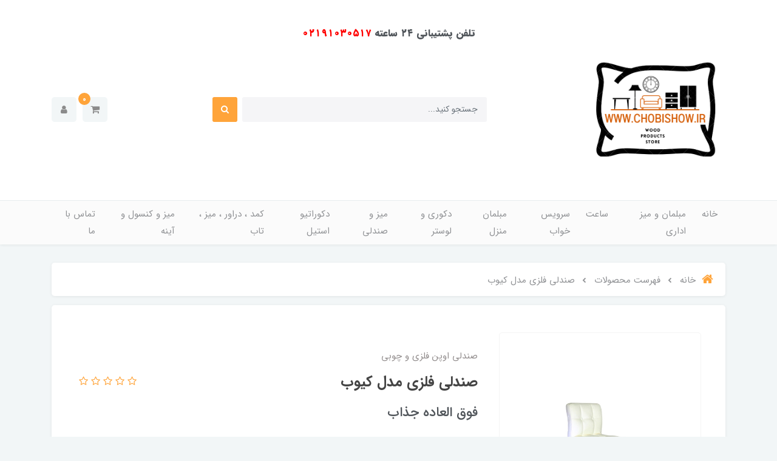

--- FILE ---
content_type: text/html; charset=utf-8
request_url: https://chobishow.ir/open-kiob
body_size: 27836
content:
<!DOCTYPE html>
<html dir="rtl" lang="fa" ng-app="siteBuilder.public">
<head>
    <meta charset="UTF-8">
    <meta http-equiv="X-UA-Compatible" content="IE=edge">
    <title>صندلی-صندلی فلزی-صندلی آشپزخانه-صندلی اپن-صندلی اوپن-صندلی ناهارخوری-میز ناهارخوری-صندلی انتظار-صندلی اداری-صندلی آهنی-نیمکت-نیمکت فلزی-نیمکت چوبی-نیمکت طلایی-نیمکت نقره ای-نیمکت کروم-نیمکت فورتیک-صندلی گیمینگ-صندلی ارایشگاهی-صندلی آرایشگاهی-صندلی آرایش-چو | چوبی شو</title>
    <meta name="keywords" content="صندلی-صندلی فلزی-صندلی آشپزخانه-صندلی اپن-صندلی اوپن-صندلی ناهارخوری-میز ناهارخوری-صندلی انتظار-صندلی اداری-صندلی آهنی-نیمکت-نیمکت فلزی-نیمکت چوبی-نیمکت طلایی-نیمکت نقره ای-نیمکت کروم-نیمکت فورتیک-صندلی گیمینگ-صندلی ارایشگاهی-صندلی آرایشگاهی-صندلی آرایش-چوبیشو-چوبی شو">
    <meta name="description" content="صندلی فلزی و اپن مدل کیوب محصول جدید گروه تولیدی چوبی شو.">
	<meta property="og:title" content="صندلی فلزی مدل کیوب">
	<meta property="og:description" content="صندلی فلزی و اپن مدل کیوب محصول جدید گروه تولیدی چوبی شو.">
	<meta property="og:url" content="https://chobishow.ir/open-kiob">
	<meta property="og:site_name" content="چوبی شو">
	<meta property="og:image" content='/uploads/products/564b8f.jpg?m=crop&w=200&h=200&q=veryhigh'>
	<meta name="twitter:url" content="https://chobishow.ir/open-kiob">
	<meta name="twitter:title" content="صندلی-صندلی فلزی-صندلی آشپزخانه-صندلی اپن-صندلی اوپن-صندلی ناهارخوری-میز ناهارخوری-صندلی انتظار-صندلی اداری-صندلی آهنی-نیمکت-نیمکت فلزی-نیمکت چوبی-نیمکت طلایی-نیمکت نقره ای-نیمکت کروم-نیمکت فورتیک-صندلی گیمینگ-صندلی ارایشگاهی-صندلی آرایشگاهی-صندلی آرایش-چو | چوبی شو">
	<meta name="twitter:description" content="صندلی فلزی و اپن مدل کیوب محصول جدید گروه تولیدی چوبی شو.">
	<meta name="samandehi" content="746075558">
    <meta name="viewport" content="width=device-width, initial-scale=1, shrink-to-fit=no">
    <link rel="stylesheet" href="/site/resources/fonts/css?family=persian&family=fontawesome">
    <link rel="stylesheet" href="/themes/custom-e5af/css/bootstrap.css">
    <link rel="stylesheet" href="/themes/custom-e5af/css/bootstrap.rtl.css">
    <link rel="stylesheet" href="/themes/custom-e5af/css/magnific.popup.css">
    <link rel="stylesheet" href="/themes/custom-e5af/css/owl.carousel.css">
	<link rel="stylesheet" href="/themes/custom-e5af/css/cedarmaps.css">
    <link rel="stylesheet" href="/themes/custom-e5af/css/app.css?v=1.1">
    <link rel="canonical" href="https://chobishow.ir/open-kiob">
	<meta name="enamad" content="481956">
    <meta name="google-site-verification" content="pQQ2o0CWaFTF6elUc9WniEBnqppbHkVOfEsTqlAU6R4" />
	<meta name="enamad" content="224844">
<script>
    !function (t, e, n) {
        t.yektanetAnalyticsObject = n, t[n] = t[n] || function () {
            t[n].q.push(arguments)
        }, t[n].q = t[n].q || [];
        var a = new Date, r = a.getFullYear().toString() + "0" + a.getMonth() + "0" + a.getDate() + "0" + a.getHours(),
            c = e.getElementsByTagName("script")[0], s = e.createElement("script");
        s.id = "ua-script-qqsrVu00"; s.dataset.analyticsobject = n;
        s.async = 1; s.type = "text/javascript";
        s.src = "https://cdn.yektanet.com/rg_woebegone/scripts_v3/qqsrVu00/rg.complete.js?v=" + r, c.parentNode.insertBefore(s, c)
    }(window, document, "yektanet");
</script><script type="text/javascript">yektanet && yektanet('product', 'detail', { title: 'صندلی فلزی مدل کیوب', sku: '168651335', price: 8100000, image: 'https://chobishow.ir/uploads/products/564b8f.jpg', isAvailable: true });</script><meta name="generator" content="Portal Site Builder">
</head>
<body ng-class="{'no-scroll':no_scroll}" itemscope="" itemtype="http://schema.org/WebPage">

    
        <!--navigation-->
<div class='navbar-container position-relative shadow-sm mb-30'>
    <div class="bg-white py-30 py-sm-35 py-md-40">
		<div style=" text-align: -webkit-center; font-weight: 900; ">
			<span>تلفن پشتیبانی ۲۴ ساعته</span>
			<span style=" color: red; ">۰۲۱۹۱۰۳۰۵۱۷</span>
		</div>
        <div class="container">
            <div class="row align-items-center justify-content-between flex-grow-1 mx-nhalf">
                <div class="col col-lg-auto px-half">
                    <div class="header-logo">
                        <a href="/">
                            <img src="/uploads/logo/1db22c.png" class="header-logo-image" alt="چوبی شو">
							 <!--<img src="/uploads/bfd80cc7337c45d498518e988963a422.png" class="header-logo-image" alt="پارس رضوان"/>-->
							
                        </a>
                    </div>
                </div>
                <div class="col-5 d-none d-lg-block">
                    <form class="quicksearch" action="/site/search" dynamic-search="" auto-show="">
                        <div class="form-group mb-0 position-relative">
                            <div class="quicksearch-query d-flex">
                                <input type="text" name="q" class="form-control quicksearch-query-input form-control-sm" maxlength="100" ng-model="query" ng-model-options="{debounce:500}" placeholder="جستجو کنید...">

                                <button class="quicksearch-query-button btn btn-sm btn-primary mr-2 d-flex align-items-center justify-content-center">
                                    <i class="fa fa-fw fa-search"></i>
                                </button>
                            </div>
                            <div class="quicksearch-items text-right mt-15 position-absolute overflow-hidden bg-white shadow w-100 rounded d-none" ng-class="{'d-none': !items.length}">
                                <div class="quicksearch-item d-flex align-items-center py-10 px-20" ng-repeat="item in items">
                                    <div class="quicksearch-item-image ml-15" ng-show="item.image">
                                        <a ng-href="{{item.url}}" class="quicksearch-item-image-link">
                                            <img ng-src="{{item.image}}?m=crop&w=54&h=54&q=high" class="quicksearch-item-image-element">
                                        </a>
                                    </div>
                                    <h4 class="quicksearch-item-title mb-0 text-xs py-half">
                                        <a ng-href="{{item.url}}" class="quicksearch-item-link text-secondary">
                                            <span ng-bind="item.title"></span>
                                        </a>
                                    </h4>
                                </div>
                            </div>
                        </div>
                    </form>
                </div>
                <div class="col-auto px-half">
                    <div class="d-flex">
                        
                            <div class="header-minicart" cart="">
                                <div class="dropdown">
                                    <div class="position-relative" data-toggle="dropdown" id="header-minicart" role="button" aria-expanded="false" aria-haspopup="true">
                                        <a href="/site/cart" class="header-minicart-button d-flex justify-content-center justify-content-sm-end align-items-center flex-row flex-wrap btn btn-light px-2 py-2">
                                            <i class="fa fa-shopping-cart px-half" aria-hidden="true"></i>
                                            <span class="header-minicart-badge badge badge-primary position-absolute text-white" ng-bind="model.items.length || 0"></span>
                                        </a>
                                    </div>
                                    <div class="header-minicart-items dropdown-menu p-0" style="right: auto; left: 0;" aria-labelledby="header-minicart" ng-if="model.items.length">
                                        <div class="header-minicart-items-inner  pt-25 px-25 pb-half">
                                            <form name="items" class="header-minicart-item d-flex align-items-center pb-20" ng-submit="items.$valid && update(item)" ng-repeat="item in model.items" novalidate="">
                                                <a ng-href="{{item.product.url}}" class="header-minicart-item-image-holder d-flex align-items-center justify-content-center border rounded overflow-hidden" target="_blank">
                                                    <img ng-src="{{item.product.image||'/site/resources/images/empty.jpg'}}?m=thumb&w=88&h=88&q=high" class="header-minicart-item-image w-100">
                                                </a>
                                                <div class="header-minicart-item-details flex-grow-1 pr-20">
                                                    <h5 class="header-minicart-item-title mb-0 text-sm">
                                                        <a ng-href="{{item.product.url}}" class="header-minicart-item-link d-block text-secondary" target="_blank">
                                                            {{item.title}}
                                                        </a>
                                                    </h5>
                                                    <div class="header-minicart-item-subtotal text-primary mb-1">
                                                        {{item.total|number}} تومان
                                                    </div>
                                                    <div>
                                                        <a href="javascript:;" class="badge badge-light header-minicart-item-remove font-weight-normal" ng-click="removeItem(item)" click-confirm="آیا از حذف مطمئن هستید؟">
                                                            <i class="fa fa-fw fa-times" ng-hide="item.progress"></i>
                                                            <i class="fa fa-fw fa-refresh fa-spin" ng-show="item.progress"></i>
                                                            حذف
                                                        </a>
                                                    </div>
                                                </div>
                                            </form>
                                        </div>
                                        <div class="header-minicart-container rounded-bottom border-top p-25">
                                            <a href="/site/cart" class="btn btn-block btn-primary header-minicart-link  py-10 px-30 text-sm">
                                                ثبت و نهایی کردن سفارش
                                                <i class="fa fa-chevron-left mr-half align-middle" aria-hidden="true"></i>
                                            </a>
                                        </div>
                                    </div>
                                    <div class="header-minicart-items dropdown-menu" aria-labelledby="header-minicart" ng-if="!model.items.length">
                                        <div class="dropdown-item">سبد خرید شما خالی است.</div>
                                    </div>
                                </div>
                            </div>
                        
                        <div class="nav-item dropdown">
                            <a href="#" class="nav-link header-user-management-dropdown btn btn-light px-15 mr-10 d-flex align-items-center" data-toggle="dropdown" role="button" aria-expanded="false">
                                <i class="fa fa-user header-user-management" aria-hidden="true"></i>
                            </a>
                            
                            
                                <div class="dropdown-menu header-user-dropdown">
                                    <a href="/site/signin" class="dropdown-item">
                                        ورود
                                    </a>
                                    
                                        <a href="/site/signup" class="dropdown-item">
                                            ثبت‌نام
                                        </a>
                                    
                                </div>
                            
                        </div>
                    </div>
                </div>
            </div>
        </div>
    </div>
    <div class="border-top bg-lighten py-2 py-lg-0">
        <div class="container">
            <div class="row align-items-center justify-content-between flex-grow-1 mx-nhalf">
                <div class="col d-block d-lg-none">
                    <form method="get" action="/site/search" class="mobile-search-form position-relative">
                        <input type="text" name="q" class="mobile-search-form-input form-control form-control-sm bg-white shadow-sm " placeholder="جستجو کنید...">
                        <button class="mobile-search-form-submit btn btn-link text-muted position-absolute p-0 d-flex align-items-center justify-content-center">
                            <i class="fa fa-fw fa-search"></i>
                        </button>
                    </form>
                </div>
                <div class="col-auto col-lg order-3 order-lg-2 px-half" navbar-menu="">
                    <nav class="navbar navbar-light navbar-expand-lg" role="navigation" itemscope="" itemtype="http://schema.org/SiteNavigationElement">
                        
                        
                            
    <button type="button" class="navbar-toggler bg-white border-0 shadow-sm rounded" data-toggle="collapse" data-target="#navbar-118031005" aria-expanded="false" aria-controls="navbar">
        <span class="navbar-toggler-icon"></span>
    </button>

    <div id="navbar-118031005" class="navbar-collapse collapse">
        <ul class="navbar-nav" role="menu">
            
                <li class="nav-item " data-subset="0">
                    <a href="/" class="nav-link" itemprop="url" target="_self">
                        خانه
                    </a>
                    
                </li>
            
                <li class="nav-item " data-subset="14">
                    <a href="/store-79" class="nav-link" itemprop="url" target="_self">
                        مبلمان و میز اداری
                    </a>
                    
                        <ul class="nav-subset" role="menu">
                            
                                <li class="nav-subset-item " data-subset="0">
                                    <a href="/store-79/set-modirayati-modern" class="nav-subset-link" itemprop="url" target="_self">
                                        میز و مبلمان اداری مدرن
                                    </a>
                                    
                                </li>
                            
                                <li class="nav-subset-item " data-subset="0">
                                    <a href="/store-79/store-86" class="nav-subset-link" itemprop="url" target="_self">
                                        میز و مبلمان اداری کلاسیک
                                    </a>
                                    
                                </li>
                            
                                <li class="nav-subset-item " data-subset="0">
                                    <a href="/store-79/chobishow-ir-miz-modiriyati-karmandi" class="nav-subset-link" itemprop="url" target="_self">
                                        میز مدیریتی و کارمندی مدرن
                                    </a>
                                    
                                </li>
                            
                                <li class="nav-subset-item " data-subset="0">
                                    <a href="/store-79/chobishow-ir-miz-modiriyati-classic" class="nav-subset-link" itemprop="url" target="_self">
                                        میز مدیریتی کلاسیک سلطنتی
                                    </a>
                                    
                                </li>
                            
                                <li class="nav-subset-item " data-subset="0">
                                    <a href="/store-79/chobishow-ir-moblaman-edari" class="nav-subset-link" itemprop="url" target="_self">
                                        مبلمان اداری
                                    </a>
                                    
                                </li>
                            
                                <li class="nav-subset-item " data-subset="0">
                                    <a href="/store-79/chobishow-ir-miz-conference" class="nav-subset-link" itemprop="url" target="_self">
                                        میز کنفرانس
                                    </a>
                                    
                                </li>
                            
                                <li class="nav-subset-item " data-subset="0">
                                    <a href="/store-79/consol-edari" class="nav-subset-link" itemprop="url" target="_self">
                                        کنسول اداری
                                    </a>
                                    
                                </li>
                            
                                <li class="nav-subset-item " data-subset="0">
                                    <a href="/store-79/%D8%B5%D9%86%D8%AF%D9%84%DB%8C-%DA%A9%D9%86%D9%81%D8%B1%D8%A7%D9%86%D8%B3%DB%8C-%D9%85%DB%8C%D8%B2%D8%A8%D8%A7%D9%86" class="nav-subset-link" itemprop="url" target="_self">
                                        صندلی کنفرانسی و میزبان
                                    </a>
                                    
                                </li>
                            
                                <li class="nav-subset-item " data-subset="0">
                                    <a href="/store-79/chobishow-ir-sandali-karmandi" class="nav-subset-link" itemprop="url" target="_self">
                                        صندلی اداری
                                    </a>
                                    
                                </li>
                            
                                <li class="nav-subset-item " data-subset="0">
                                    <a href="/store-79/store-83" class="nav-subset-link" itemprop="url" target="_self">
                                        صندلی مدیریتی
                                    </a>
                                    
                                </li>
                            
                                <li class="nav-subset-item " data-subset="0">
                                    <a href="/store-79/store-84" class="nav-subset-link" itemprop="url" target="_self">
                                        صندلی انتظار
                                    </a>
                                    
                                </li>
                            
                                <li class="nav-subset-item " data-subset="0">
                                    <a href="/store-79/store-81" class="nav-subset-link" itemprop="url" target="_self">
                                        میز اداری
                                    </a>
                                    
                                </li>
                            
                                <li class="nav-subset-item " data-subset="0">
                                    <a href="/store-79/jakoti" class="nav-subset-link" itemprop="url" target="_self">
                                        جا کتی و جا لباسی
                                    </a>
                                    
                                </li>
                            
                                <li class="nav-subset-item " data-subset="0">
                                    <a href="/store-79/kanter" class="nav-subset-link" itemprop="url" target="_self">
                                        کانتر
                                    </a>
                                    
                                </li>
                            
                        </ul>
                    
                </li>
            
                <li class="nav-item " data-subset="0">
                    <a href="/store-59" class="nav-link" itemprop="url" target="_self">
                        ساعت
                    </a>
                    
                </li>
            
                <li class="nav-item " data-subset="10">
                    <a href="/store-4" class="nav-link" itemprop="url" target="_self">
                        سرویس خواب
                    </a>
                    
                        <ul class="nav-subset" role="menu">
                            
                                <li class="nav-subset-item " data-subset="0">
                                    <a href="/store-4/store-5" class="nav-subset-link" itemprop="url" target="_self">
                                        تخت خواب دونفره
                                    </a>
                                    
                                </li>
                            
                                <li class="nav-subset-item " data-subset="0">
                                    <a href="/store-4/store-8" class="nav-subset-link" itemprop="url" target="_self">
                                        تخت خواب تک نفره
                                    </a>
                                    
                                </li>
                            
                                <li class="nav-subset-item " data-subset="0">
                                    <a href="/store-4/store-68" class="nav-subset-link" itemprop="url" target="_self">
                                        سرویس خواب ترکیبی استیل چستر
                                    </a>
                                    
                                </li>
                            
                                <li class="nav-subset-item " data-subset="0">
                                    <a href="/store-4/store-9" class="nav-subset-link" itemprop="url" target="_self">
                                        میز آرایش
                                    </a>
                                    
                                </li>
                            
                                <li class="nav-subset-item " data-subset="0">
                                    <a href="/store-4/store-10" class="nav-subset-link" itemprop="url" target="_self">
                                        کفی تخت
                                    </a>
                                    
                                </li>
                            
                                <li class="nav-subset-item " data-subset="0">
                                    <a href="/store-4/store-11" class="nav-subset-link" itemprop="url" target="_self">
                                        پاتختی
                                    </a>
                                    
                                </li>
                            
                                <li class="nav-subset-item " data-subset="0">
                                    <a href="/store-4/store-12" class="nav-subset-link" itemprop="url" target="_self">
                                        آینه
                                    </a>
                                    
                                </li>
                            
                                <li class="nav-subset-item " data-subset="0">
                                    <a href="/store-4/store-13" class="nav-subset-link" itemprop="url" target="_self">
                                        صندلی
                                    </a>
                                    
                                </li>
                            
                                <li class="nav-subset-item " data-subset="0">
                                    <a href="/store-4/store-14" class="nav-subset-link" itemprop="url" target="_self">
                                        تشک
                                    </a>
                                    
                                </li>
                            
                                <li class="nav-subset-item " data-subset="0">
                                    <a href="/store-4/store-56" class="nav-subset-link" itemprop="url" target="_self">
                                        مبلمان تختخواب شو
                                    </a>
                                    
                                </li>
                            
                        </ul>
                    
                </li>
            
                <li class="nav-item " data-subset="6">
                    <a href="/store-50" class="nav-link" itemprop="url" target="_self">
                        مبلمان منزل
                    </a>
                    
                        <ul class="nav-subset" role="menu">
                            
                                <li class="nav-subset-item " data-subset="0">
                                    <a href="/store-50/store-51" class="nav-subset-link" itemprop="url" target="_self">
                                        استیل و سلطنتی
                                    </a>
                                    
                                </li>
                            
                                <li class="nav-subset-item " data-subset="0">
                                    <a href="/store-50/store-54" class="nav-subset-link" itemprop="url" target="_self">
                                        راحتی
                                    </a>
                                    
                                </li>
                            
                                <li class="nav-subset-item " data-subset="0">
                                    <a href="/store-50/store-55" class="nav-subset-link" itemprop="url" target="_self">
                                        ال
                                    </a>
                                    
                                </li>
                            
                                <li class="nav-subset-item " data-subset="0">
                                    <a href="/store-50/store-69" class="nav-subset-link" itemprop="url" target="_self">
                                        مبل تختخواب شو
                                    </a>
                                    
                                </li>
                            
                                <li class="nav-subset-item " data-subset="0">
                                    <a href="/store-50/store-70" class="nav-subset-link" itemprop="url" target="_self">
                                        ست کامل جهیزیه به همراه تخفیف ویژه
                                    </a>
                                    
                                </li>
                            
                                <li class="nav-subset-item " data-subset="0">
                                    <a href="/store-50/mobl-taknafareh" class="nav-subset-link" itemprop="url" target="_self">
                                        مبل تک نفره
                                    </a>
                                    
                                </li>
                            
                        </ul>
                    
                </li>
            
                <li class="nav-item " data-subset="6">
                    <a href="/decori" class="nav-link" itemprop="url" target="_self">
                        دکوری و لوستر
                    </a>
                    
                        <ul class="nav-subset" role="menu">
                            
                                <li class="nav-subset-item " data-subset="0">
                                    <a href="/decori/shelf" class="nav-subset-link" itemprop="url" target="_self">
                                        شلف
                                    </a>
                                    
                                </li>
                            
                                <li class="nav-subset-item " data-subset="0">
                                    <a href="/decori/decori-tabloo" class="nav-subset-link" itemprop="url" target="_self">
                                        تابلو دیواری
                                    </a>
                                    
                                </li>
                            
                                <li class="nav-subset-item " data-subset="0">
                                    <a href="/decori/decori-zarf-chobi" class="nav-subset-link" itemprop="url" target="_self">
                                        ظروف چوبی
                                    </a>
                                    
                                </li>
                            
                                <li class="nav-subset-item " data-subset="0">
                                    <a href="/decori/decori-romizi" class="nav-subset-link" itemprop="url" target="_self">
                                        دکوری های رومیزی
                                    </a>
                                    
                                </li>
                            
                                <li class="nav-subset-item " data-subset="0">
                                    <a href="/decori/chobishow-decori-loster" class="nav-subset-link" itemprop="url" target="_self">
                                        لوستر
                                    </a>
                                    
                                </li>
                            
                                <li class="nav-subset-item " data-subset="0">
                                    <a href="/decori/chobishow-kafibar" class="nav-subset-link" itemprop="url" target="_self">
                                        کافی بار و میز بار
                                    </a>
                                    
                                </li>
                            
                        </ul>
                    
                </li>
            
                <li class="nav-item " data-subset="12">
                    <a href="/store-72" class="nav-link" itemprop="url" target="_self">
                        میز و صندلی
                    </a>
                    
                        <ul class="nav-subset" role="menu">
                            
                                <li class="nav-subset-item " data-subset="0">
                                    <a href="/store-72/store-88" class="nav-subset-link" itemprop="url" target="_self">
                                        ست میزناهارخوری مبلمان
                                    </a>
                                    
                                </li>
                            
                                <li class="nav-subset-item " data-subset="0">
                                    <a href="/store-72/store-74" class="nav-subset-link" itemprop="url" target="_self">
                                        میز ناهار خوری چوبی
                                    </a>
                                    
                                </li>
                            
                                <li class="nav-subset-item " data-subset="0">
                                    <a href="/store-72/store-73" class="nav-subset-link" itemprop="url" target="_self">
                                        صندلی ناهارخوری
                                    </a>
                                    
                                </li>
                            
                                <li class="nav-subset-item " data-subset="0">
                                    <a href="/store-72/store-87" class="nav-subset-link" itemprop="url" target="_self">
                                        میز و صندلی ناهار خوری فلزی ( آهن )
                                    </a>
                                    
                                </li>
                            
                                <li class="nav-subset-item " data-subset="0">
                                    <a href="/store-72/store-76" class="nav-subset-link" itemprop="url" target="_self">
                                        صندلی اوپن فلزی و چوبی
                                    </a>
                                    
                                </li>
                            
                                <li class="nav-subset-item " data-subset="0">
                                    <a href="/store-72/store-75" class="nav-subset-link" itemprop="url" target="_self">
                                        ست میز و صندلی ناهار خوری
                                    </a>
                                    
                                </li>
                            
                                <li class="nav-subset-item " data-subset="0">
                                    <a href="/store-72/store-77" class="nav-subset-link" itemprop="url" target="_self">
                                        صندلی راک و شاه نشین و صندلی فضای باز
                                    </a>
                                    
                                </li>
                            
                                <li class="nav-subset-item " data-subset="0">
                                    <a href="/store-72/store-65" class="nav-subset-link" itemprop="url" target="_self">
                                        رنگ پارچه به همراه کد
                                    </a>
                                    
                                </li>
                            
                                <li class="nav-subset-item " data-subset="0">
                                    <a href="/store-72/store-78" class="nav-subset-link" itemprop="url" target="_self">
                                        نیمکت
                                    </a>
                                    
                                </li>
                            
                                <li class="nav-subset-item " data-subset="0">
                                    <a href="/store-72/sandali-baghi" class="nav-subset-link" itemprop="url" target="_self">
                                        صندلی باغی
                                    </a>
                                    
                                </li>
                            
                                <li class="nav-subset-item " data-subset="0">
                                    <a href="/store-72/miz-payehfelezi" class="nav-subset-link" itemprop="url" target="_self">
                                        میز پایه فلزی
                                    </a>
                                    
                                </li>
                            
                                <li class="nav-subset-item " data-subset="0">
                                    <a href="/store-72/miz-sandali-restoran" class="nav-subset-link" itemprop="url" target="_self">
                                        میز و صندلی تالار و رستورانی
                                    </a>
                                    
                                </li>
                            
                        </ul>
                    
                </li>
            
                <li class="nav-item " data-subset="7">
                    <a href="/steel" class="nav-link" itemprop="url" target="_self">
                        دکوراتیو استیل
                    </a>
                    
                        <ul class="nav-subset" role="menu">
                            
                                <li class="nav-subset-item " data-subset="4">
                                    <a href="/steel/store-20" class="nav-subset-link" itemprop="url" target="_self">
                                        سرویس غذاخوری
                                    </a>
                                    
                                        <ul class="nav-subset" role="menu">
                                            
                                <li class="nav-subset-item " data-subset="0">
                                    <a href="/steel/store-20/store-48" class="nav-subset-link" itemprop="url" target="_self">
                                        میز غذاخوری
                                    </a>
                                    
                                </li>
                            
                                <li class="nav-subset-item " data-subset="0">
                                    <a href="/steel/store-20/store-49" class="nav-subset-link" itemprop="url" target="_self">
                                        صندلی غذاخوری
                                    </a>
                                    
                                </li>
                            
                                <li class="nav-subset-item " data-subset="0">
                                    <a href="/steel/store-20/store-90" class="nav-subset-link" itemprop="url" target="_self">
                                        صندلی اپن استیل
                                    </a>
                                    
                                </li>
                            
                                <li class="nav-subset-item " data-subset="0">
                                    <a href="/steel/store-20/store-47" class="nav-subset-link" itemprop="url" target="_self">
                                        ست میز و صندلی غذاخوری
                                    </a>
                                    
                                </li>
                            
                                        </ul>
                                    
                                </li>
                            
                                <li class="nav-subset-item " data-subset="8">
                                    <a href="/steel/store-18" class="nav-subset-link" itemprop="url" target="_self">
                                        میز
                                    </a>
                                    
                                        <ul class="nav-subset" role="menu">
                                            
                                <li class="nav-subset-item " data-subset="0">
                                    <a href="/steel/store-18/store-31" class="nav-subset-link" itemprop="url" target="_self">
                                        جلو مبلی فلزی
                                    </a>
                                    
                                </li>
                            
                                <li class="nav-subset-item " data-subset="0">
                                    <a href="/steel/store-18/store-32" class="nav-subset-link" itemprop="url" target="_self">
                                        میز عسلی فلزی
                                    </a>
                                    
                                </li>
                            
                                <li class="nav-subset-item " data-subset="0">
                                    <a href="/steel/store-18/store-33" class="nav-subset-link" itemprop="url" target="_self">
                                        میز تلویزیون
                                    </a>
                                    
                                </li>
                            
                                <li class="nav-subset-item " data-subset="0">
                                    <a href="/steel/store-18/store-34" class="nav-subset-link" itemprop="url" target="_self">
                                        میز کنسول
                                    </a>
                                    
                                </li>
                            
                                <li class="nav-subset-item " data-subset="0">
                                    <a href="/steel/store-18/store-35" class="nav-subset-link" itemprop="url" target="_self">
                                        میز لپ تاپ
                                    </a>
                                    
                                </li>
                            
                                <li class="nav-subset-item " data-subset="0">
                                    <a href="/steel/store-18/store-36" class="nav-subset-link" itemprop="url" target="_self">
                                        میز بار
                                    </a>
                                    
                                </li>
                            
                                <li class="nav-subset-item " data-subset="0">
                                    <a href="/steel/store-18/store-37" class="nav-subset-link" itemprop="url" target="_self">
                                        میز تلفن
                                    </a>
                                    
                                </li>
                            
                                <li class="nav-subset-item " data-subset="0">
                                    <a href="/steel/store-18/store-38" class="nav-subset-link" itemprop="url" target="_self">
                                        ترولی پذیرایی
                                    </a>
                                    
                                </li>
                            
                                        </ul>
                                    
                                </li>
                            
                                <li class="nav-subset-item " data-subset="5">
                                    <a href="/steel/store-21" class="nav-subset-link" itemprop="url" target="_self">
                                        ویترین
                                    </a>
                                    
                                        <ul class="nav-subset" role="menu">
                                            
                                <li class="nav-subset-item " data-subset="0">
                                    <a href="/steel/store-21/store-39" class="nav-subset-link" itemprop="url" target="_self">
                                        شلف
                                    </a>
                                    
                                </li>
                            
                                <li class="nav-subset-item " data-subset="0">
                                    <a href="/steel/store-21/store-40" class="nav-subset-link" itemprop="url" target="_self">
                                        کمد بار
                                    </a>
                                    
                                </li>
                            
                                <li class="nav-subset-item " data-subset="0">
                                    <a href="/steel/store-21/store-41" class="nav-subset-link" itemprop="url" target="_self">
                                        جاکفشی
                                    </a>
                                    
                                </li>
                            
                                <li class="nav-subset-item " data-subset="0">
                                    <a href="/steel/store-21/store-42" class="nav-subset-link" itemprop="url" target="_self">
                                        جا لباسی
                                    </a>
                                    
                                </li>
                            
                                <li class="nav-subset-item " data-subset="0">
                                    <a href="/steel/store-21/store-43" class="nav-subset-link" itemprop="url" target="_self">
                                        کتابخانه
                                    </a>
                                    
                                </li>
                            
                                        </ul>
                                    
                                </li>
                            
                                <li class="nav-subset-item " data-subset="3">
                                    <a href="/steel/store-22" class="nav-subset-link" itemprop="url" target="_self">
                                        صندلی
                                    </a>
                                    
                                        <ul class="nav-subset" role="menu">
                                            
                                <li class="nav-subset-item " data-subset="0">
                                    <a href="/steel/store-22/store-44" class="nav-subset-link" itemprop="url" target="_self">
                                        صندلی بار
                                    </a>
                                    
                                </li>
                            
                                <li class="nav-subset-item " data-subset="0">
                                    <a href="/steel/store-22/store-45" class="nav-subset-link" itemprop="url" target="_self">
                                        نیمکت
                                    </a>
                                    
                                </li>
                            
                                <li class="nav-subset-item " data-subset="0">
                                    <a href="/steel/store-22/store-46" class="nav-subset-link" itemprop="url" target="_self">
                                        پاف
                                    </a>
                                    
                                </li>
                            
                                        </ul>
                                    
                                </li>
                            
                                <li class="nav-subset-item " data-subset="0">
                                    <a href="/steel/store-91" class="nav-subset-link" itemprop="url" target="_self">
                                        مبلمان استیل 304
                                    </a>
                                    
                                </li>
                            
                                <li class="nav-subset-item " data-subset="0">
                                    <a href="/steel/jelomobli-felezi" class="nav-subset-link" itemprop="url" target="_self">
                                        جلومبلی و عسلی استیل
                                    </a>
                                    
                                </li>
                            
                                <li class="nav-subset-item " data-subset="0">
                                    <a href="/steel/mojasameh-estil" class="nav-subset-link" itemprop="url" target="_self">
                                        مجسمه استیل
                                    </a>
                                    
                                </li>
                            
                        </ul>
                    
                </li>
            
                <li class="nav-item " data-subset="6">
                    <a href="/komod" class="nav-link" itemprop="url" target="_self">
                        کمد ، دراور ، میز ، تاب
                    </a>
                    
                        <ul class="nav-subset" role="menu">
                            
                                <li class="nav-subset-item " data-subset="0">
                                    <a href="/komod/tab-felezi" class="nav-subset-link" itemprop="url" target="_self">
                                        تاب
                                    </a>
                                    
                                </li>
                            
                                <li class="nav-subset-item " data-subset="0">
                                    <a href="/komod/store-94" class="nav-subset-link" itemprop="url" target="_self">
                                        کمد
                                    </a>
                                    
                                </li>
                            
                                <li class="nav-subset-item " data-subset="0">
                                    <a href="/komod/miztahrir" class="nav-subset-link" itemprop="url" target="_self">
                                        میز تحریر
                                    </a>
                                    
                                </li>
                            
                                <li class="nav-subset-item " data-subset="0">
                                    <a href="/komod/ketabkhane" class="nav-subset-link" itemprop="url" target="_self">
                                        کتابخانه
                                    </a>
                                    
                                </li>
                            
                                <li class="nav-subset-item " data-subset="0">
                                    <a href="/komod/deraver" class="nav-subset-link" itemprop="url" target="_self">
                                        دراور
                                    </a>
                                    
                                </li>
                            
                                <li class="nav-subset-item " data-subset="0">
                                    <a href="/komod/store-99" class="nav-subset-link" itemprop="url" target="_self">
                                        بوفه
                                    </a>
                                    
                                </li>
                            
                        </ul>
                    
                </li>
            
                <li class="nav-item " data-subset="7">
                    <a href="/store-58" class="nav-link" itemprop="url" target="_self">
                        میز و کنسول و آینه
                    </a>
                    
                        <ul class="nav-subset" role="menu">
                            
                                <li class="nav-subset-item " data-subset="0">
                                    <a href="/store-58/store-61" class="nav-subset-link" itemprop="url" target="_self">
                                        جلومبلی و عسلی
                                    </a>
                                    
                                </li>
                            
                                <li class="nav-subset-item " data-subset="0">
                                    <a href="/store-58/store-62" class="nav-subset-link" itemprop="url" target="_self">
                                        میز تلویزیون
                                    </a>
                                    
                                </li>
                            
                                <li class="nav-subset-item " data-subset="0">
                                    <a href="/store-58/store-63" class="nav-subset-link" itemprop="url" target="_self">
                                        میز کنسول
                                    </a>
                                    
                                </li>
                            
                                <li class="nav-subset-item " data-subset="0">
                                    <a href="/store-58/store-64" class="nav-subset-link" itemprop="url" target="_self">
                                        ست کامل
                                    </a>
                                    
                                </li>
                            
                                <li class="nav-subset-item " data-subset="0">
                                    <a href="/store-58/store-57" class="nav-subset-link" itemprop="url" target="_self">
                                        جاکفشی
                                    </a>
                                    
                                </li>
                            
                                <li class="nav-subset-item " data-subset="0">
                                    <a href="/store-58/store-89" class="nav-subset-link" itemprop="url" target="_self">
                                        آیینه
                                    </a>
                                    
                                </li>
                            
                                <li class="nav-subset-item " data-subset="0">
                                    <a href="/store-58/jalebasi" class="nav-subset-link" itemprop="url" target="_self">
                                        جالباسی
                                    </a>
                                    
                                </li>
                            
                        </ul>
                    
                </li>
            
                <li class="nav-item " data-subset="3">
                    <a href="/contact-us" class="nav-link" itemprop="url" target="_self">
                        تماس با ما
                    </a>
                    
                        <ul class="nav-subset" role="menu">
                            
                                <li class="nav-subset-item " data-subset="0">
                                    <a href="/contact-us/about-us" class="nav-subset-link" itemprop="url" target="_self">
                                        درباره چوبی شو
                                    </a>
                                    
                                </li>
                            
                                <li class="nav-subset-item " data-subset="0">
                                    <a href="/contact-us/help" class="nav-subset-link" itemprop="url" target="_self">
                                        راهنما
                                    </a>
                                    
                                </li>
                            
                                <li class="nav-subset-item " data-subset="0">
                                    <a href="/contact-us/blog-1" class="nav-subset-link" itemprop="url" target="_self">
                                        مقالات
                                    </a>
                                    
                                </li>
                            
                        </ul>
                    
                </li>
            
        </ul>
    </div>

                        
                    </nav>
                </div>
            </div>
        </div>
    </div>
</div>
<!--/navigation-->
    



<!--main-->
<main class="product-container" itemprop="mainEntity" itemscope="" itemtype="http://schema.org/Product" product="">
    <div class="container">
        <div class="product-context">
            
	<ol class="breadcrumb rounded" itemprop="breadcrumb" itemscope="" itemtype="http://schema.org/BreadcrumbList">
		<li class="breadcrumb-item" itemprop="itemListElement" itemscope="" itemtype="http://schema.org/ListItem">
			<a href="/" itemprop="item" class="text-muted">
				<span itemprop="name" class="d-flex align-items-center">
					<i class="fa fa-home text-primary breadcrumb-home-icon d-inline-flex ml-10 position-relative text-xl" aria-hidden="true"></i>
					خانه
				</span>
			</a>
			<meta itemprop="position" content="0">
		</li>
		
			<li class="breadcrumb-item " itemprop="itemListElement" itemscope="" itemtype="http://schema.org/ListItem">
				<a href="/site/products" itemprop="item" class="text-muted">
					<span itemprop="name">
						فهرست محصولات
					</span>
				</a>
				<meta itemprop="position" content="0">
			</li>
		
			<li class="breadcrumb-item active" itemprop="itemListElement" itemscope="" itemtype="http://schema.org/ListItem">
				<a href="/open-kiob" itemprop="item" class="text-muted">
					<span itemprop="name">
						صندلی فلزی مدل کیوب
					</span>
				</a>
				<meta itemprop="position" content="1">
			</li>
		
	</ol>



            <div class="bg-white rounded shadow-sm p-25 p-sm-30 p-md-40">
                <div class="product-header">
                    
                    <div class="row">
                        <div class="col-lg-4">
                            
                                <link itemprop="image" href="/uploads/products/564b8f.jpg">
                            
                            <div class="product-image p-15" magnific="">
                                <a href="/uploads/products/564b8f.jpg" class="product-image-link" magnific-preview="/uploads/products/564b8f.jpg?m=thumb&w=1280&h=800&q=high">
                                    <img src='/uploads/products/564b8f.jpg?m=thumb&w=1280&h=800&q=high' class="product-image-element" alt="صندلی فلزی مدل کیوب">
                                </a>
                            </div>
                            
                            <div class="product-images-slider owl-carousel d-none" options="{ navClass: ['product-images-prev', 'product-images-next'], navText: [], nav: true, items: 1 }">
                                
                                    <img src="/uploads/products/564b8f.jpg?m=thumb&w=1280&h=800&q=high" class="product-images-slider-item">
                                
                            </div>
                        </div>
                        <div class="col-lg-8">
                            <div class="product-left-container pt-30 pr-lg-20">
                                
                                <div class="product-category">
                                    
                                        صندلی اوپن فلزی و چوبی
                                    
                                </div>
                                <div class="d-flex align-items-center flex-column flex-sm-row justify-content-between w-100 pt-10 pb-15">
                                    <h1 class="product-title mb-0 pl-10 order-2 order-sm-1 ml-auto ml-sm-0" itemprop="name">
                                        صندلی فلزی مدل کیوب
                                    </h1>
                                    
                                        <div class="product-rating order-1 order-sm-2 mb-1 mb-sm-0 ml-auto ml-sm-0" eval="collect(168651335, 0, 0)" product-rating="" auto-show="">
                                            <a role="button" class="product-rating-link" ng-click="submit(number)" ng-focus="changeRate(number)" ng-mouseover="changeRate(number)" ng-mouseleave="changeRate()" ng-repeat="number in [1,2,3,4,5]">
                                                <i class="fa fa-star fa-flip-horizontal text-warning product-rating-link-icon" ng-class="{ 'fa-star-half-o': isHalf(number), 'fa-star-o': model.rate < number }"></i>
                                            </a>
                                            <span class="product-rating-info" ng-show="model.count">
									<small class="text-muted">
										از {{model.count}}
									</small>
								</span>
                                        </div>
                                    

                                </div>
                                
                                    <h4 class="product-caption" itemprop="alternateName">
                                        فوق العاده جذاب
                                    </h4>
                                
                                <form name="addtocart" class="product-info" ng-submit="addtocart.$valid && submit()" eval="collect(8100000, 8800000, 8)" add-to-cart="" dynamic-form="" auto-show="" novalidate="">
                                    <div class="product-controls">
                                        <div class="row mb-20">
                                            
                                            <div class="col-md-6 col-lg-8 col-xl-6 offset-lg-6 d-none">
                                                <div class="form-group product-quantity">
                                                    <div class="input-group">
                                                        <div class="input-group-prepend">
													<span class="input-group-text product-quantity-text">
														تعداد
													</span>
                                                        </div>
                                                        <input type="number" id="quantity" class="form-control product-quantity-input" min="1" max="1000" ng-model="model.quantity" ng-disabled="progress" required="">
                                                    </div>
                                                </div>
                                            </div>
                                            <div class="col-md-6 col-lg-8 col-xl-6 offset-lg-6 d-none">
                                                <div class="form-group product-variant">
                                                    <div class="input-group">
                                                        <div class="input-group-prepend">
													<span class="input-group-text product-variant-text">
														نوع
													</span>
                                                        </div>
                                                        <select id="variant" class="form-control product-variant-input" ng-disabled="progress">
                                                            
                                                                <option value="111169258" data-stock="2147483647" data-price="8100000" data-compare-price="8800000" data-discount="8" data-image="/uploads/products/564b8f.jpg" product-variant="">
                                                                    primary
                                                                </option>
                                                            
                                                        </select>
                                                    </div>
                                                </div>
                                            </div>
                                        </div>
                                        <div class="product-price-container">
                                            
                                                
                                                    <h5 class="product-compare-price text-normal" ng-show="getComparePrice()" ng-bind="getComparePrice()|number">
                                                        8,800,000
                                                    </h5>
                                                
                                                
                                                    <h5 class="product-price" itemprop="offers" itemscope="" itemtype="http://schema.org/Offer">
                                                        <meta itemprop="priceCurrency" content="IRR">
                                                        <meta itemprop="price" content="81000000">
                                                        <span ng-bind="getPrice()|number">8,100,000</span>
                                                        تومان
                                                    </h5>
                                                
                                                
                                                    <div class="product-discount-holder text-xxs d-inline-flex align-items-center mr-half text-white bg-red" ng-show="getDiscount()">
                                                        <h5 class="product-discount text-xxs mb-0" ng-bind="getDiscount() + '٪'">
                                                        </h5>
                                                        <span class="px-half">تخفیف</span>
                                                    </div>
                                                
                                            
                                            <div class="product-outofstock-message d-none alert alert-warning" ng-class="{ 'd-block': outofstock() }">
                                                محصول مورد نظر موجود نمی‌باشد.
                                            </div>
                                        </div>
                                        <div class="product-buttons">
                                            
                                                <div class="alert alert-danger validation-summary product-buttons-failed" ng-if="validation" ng-class="{'d-block' : validation}">
    <h6 class="alert-heading validation-summary-title product-buttons-failed-title">
        <span ng-bind="validation.main"></span>
    </h6>
    <ul class="validation-summary-list product-buttons-failed-list">
        <li class="validation-summary-item product-buttons-failed-item" ng-repeat="(key, value) in validation" ng-if="key != 'main'">
            {{value}}
        </li>
    </ul>
</div>
                                            
                                            
                                                <button class="btn btn-green" ng-disabled="outofstock() || progress">
                                                    <i class="fa fa-fw fa-shopping-cart"></i>
                                                    افزودن به سبدخرید
                                                </button>
                                            
                                            
                                            
                                            
                                                <button type="button" class="btn btn-link product-addtowishlist text-muted" onclick="alert('این امکان فقط برای کاربران در دسترس است.')">
                                                    <i class="fa fa-fw fa-heart-o"></i>
                                                    افزودن به علاقه‌مندی
                                                </button>
                                            
                                            <a href="/site/products/compare/add?id=168651335" class="btn btn-link text-muted product-compare">
                                                <i class="fa fa-fw fa-balance-scale ml-1"></i>
                                                مقایسه
                                            </a>
                                            <div class="product-buttons-loading" ng-show="progress">
                                                <i class="fa fa-refresh fa-spin fa-fw"></i>
                                                کمی صبر کنید...
                                            </div>
                                        </div>
                                    </div>
                                </form>
                            </div>
                        </div>
                    </div>

                </div>
                
                    <div class="product-description pt-25 pt-sm-30 pt-md-40 mt-25 mt-sm-30 mt-md-40 border-top">
                        <p class="product-description-content" itemprop="description">
                            یکی از اصلی ترین اهداف گروه تولیدی چوبی شو این است که جدیدترین و باکیفیت ترین محصولات را با بهترین کیفیت و نازل ترین قیمت را خدمت شما همراهان عزیز گروه تولیدی چوبی شو تقدیم نماید. صندلی فلزی مدل کیوب یکی از جدیدترین تولیدات گروه تولیدی چوبی شو میباشد. این محصول از بهترین و با کیفیت ترین متریال های موجود در بازار تولید شده است تا بتواند رضایت شما همراهان عزیز گروه تولیدی چوبی شو را بهمراه داشته باشد. همچنین از بهترین چرم و پارچه در تولید این محصول زیبا استفاده گردیده تا طول عمر و کیفیت بالایی داشته باشد. شما عزیزان میتواند از طریق شماره تماس 02191030517 تماس گرفته و با مشاورین ما جهت ثبت سفارش و خرید صحبت نمایید. مدت زمان ارسال این مدل زیبا 4 روز کاری میباشد.
                        </p>
                    </div>
                
            </div>

            
                <div class="mt-15 rounded bg-white shadow-sm px-30 px-sm-40 px-md-50 px-xl-100 pt-30">
                    
                    <div class="row align-items-center justify-content-lg-center">
                        
                            <div class="col-12 col-sm-6 col-lg-3 mb-30">
                                <div class="d-flex align-items-center">
                                    <img src='/themes/custom-e5af/userfiles/7742c8.png?m=thumb&w=54&h=54&q=high' class="ml-15" alt="ارسال به سراسر کشور">
                                    <div>
                                        <h3 class="text-xs mb-0">ارسال به سراسر کشور</h3>
                                        <h6 class="text-xxs text-muted font-weight-normal mb-0">بسته بندی و ارسال به تمام نقاط کشور</h6>
                                    </div>
                                </div>
                                
                            </div>
                        
                            <div class="col-12 col-sm-6 col-lg-3 mb-30">
                                <div class="d-flex align-items-center">
                                    <img src='/themes/custom-e5af/userfiles/749acf.png?m=thumb&w=54&h=54&q=high' class="ml-15" alt="قیمت شگفت‌انگیز">
                                    <div>
                                        <h3 class="text-xs mb-0">قیمت شگفت‌انگیز</h3>
                                        <h6 class="text-xxs text-muted font-weight-normal mb-0">تا سقف 35% تخفیف</h6>
                                    </div>
                                </div>
                                
                            </div>
                        
                            <div class="col-12 col-sm-6 col-lg-3 mb-30">
                                <div class="d-flex align-items-center">
                                    <img src='/themes/custom-e5af/userfiles/9eab73.png?m=thumb&w=54&h=54&q=high' class="ml-15" alt="تضمین اصالت کالا">
                                    <div>
                                        <h3 class="text-xs mb-0">تضمین اصالت کالا</h3>
                                        <h6 class="text-xxs text-muted font-weight-normal mb-0">همراه با گارانتی معتبر سایت چوبی شو</h6>
                                    </div>
                                </div>
                                
                            </div>
                        
                    </div>
                </div>
            

            
                <div class="product-relates mt-15 bg-white rounded shadow-sm">

                    <h4 class="product-relates-title text-lg font-weight-bold border-bottom py-15 py-sm-20 mb-0 px-25">
                        محصولات مرتبط
                    </h4>
                    <div class="product-relates-items has-nav py-20 py-sm-25 p-md-30">
                        <div class="owl-carousel" options="{ items: 4, autoplay: true, responsive:{ 0:{ items: 2 }, 576: { items: 3 }, 992: { items: 4 }, 1200: { items: 5 } }  }">
                            

                                <div class="product-relates-item m-10 m-sm-15 rounded d-flex flex-column justify-content-center align-items-center">
                                    <a href="/product-203" class="product-relates-item-image">
                                        <img src='/uploads/products/8ed47e.jpg?m=crop&w=320&h=240&q=high' class="img-fluid product-relates-item-image-element">
                                    </a>
                                    <h5 class="product-relates-item-title">
                                        <a href="/product-203" class="product-relates-item-link text-center">
                                            ست اداری مدل آمریکایی
                                        </a>
                                    </h5>
                                    
											<span class="product-relates-item-price">
												33,000,000 تومان
											</span>
                                    
                                    
                                </div>
                            

                                <div class="product-relates-item m-10 m-sm-15 rounded d-flex flex-column justify-content-center align-items-center">
                                    <a href="/product-185" class="product-relates-item-image">
                                        <img src='/uploads/products/73fdfc.jpg?m=crop&w=320&h=240&q=high' class="img-fluid product-relates-item-image-element">
                                    </a>
                                    <h5 class="product-relates-item-title">
                                        <a href="/product-185" class="product-relates-item-link text-center">
                                            ست اداری مدل کارن
                                        </a>
                                    </h5>
                                    
											<span class="product-relates-item-price">
												15,500,000 تومان
											</span>
                                    
                                    
                                </div>
                            

                                <div class="product-relates-item m-10 m-sm-15 rounded d-flex flex-column justify-content-center align-items-center">
                                    <a href="/mobl-rahati-tida" class="product-relates-item-image">
                                        <img src='/uploads/products/91ec3f.jpg?m=crop&w=320&h=240&q=high' class="img-fluid product-relates-item-image-element">
                                    </a>
                                    <h5 class="product-relates-item-title">
                                        <a href="/mobl-rahati-tida" class="product-relates-item-link text-center">
                                            مبلمان راحتی مدل تیدا
                                        </a>
                                    </h5>
                                    
											<span class="product-relates-item-price">
												170,660,000 تومان
											</span>
                                    
                                    
                                </div>
                            

                                <div class="product-relates-item m-10 m-sm-15 rounded d-flex flex-column justify-content-center align-items-center">
                                    <a href="/chobishow-ir-set-modiriyati-classic-losifer" class="product-relates-item-image">
                                        <img src='/uploads/products/27ca7b.jpg?m=crop&w=320&h=240&q=high' class="img-fluid product-relates-item-image-element">
                                    </a>
                                    <h5 class="product-relates-item-title">
                                        <a href="/chobishow-ir-set-modiriyati-classic-losifer" class="product-relates-item-link text-center">
                                            ست مبلمان و میز مدیریتی لوسیفر
                                        </a>
                                    </h5>
                                    
											<span class="product-relates-item-price">
												22,300,000 تومان
											</span>
                                    
                                    
                                </div>
                            

                                <div class="product-relates-item m-10 m-sm-15 rounded d-flex flex-column justify-content-center align-items-center">
                                    <a href="/mobleman-maysa" class="product-relates-item-image">
                                        <img src='/uploads/products/90a489.jpg?m=crop&w=320&h=240&q=high' class="img-fluid product-relates-item-image-element">
                                    </a>
                                    <h5 class="product-relates-item-title">
                                        <a href="/mobleman-maysa" class="product-relates-item-link text-center">
                                            مبل راحتی مدل مایسا
                                        </a>
                                    </h5>
                                    
											<span class="product-relates-item-price">
												161,345,000 تومان
											</span>
                                    
                                    
                                </div>
                            

                                <div class="product-relates-item m-10 m-sm-15 rounded d-flex flex-column justify-content-center align-items-center">
                                    <a href="/product-35-1302" class="product-relates-item-image">
                                        <img src='/uploads/products/4f20ea.jpg?m=crop&w=320&h=240&q=high' class="img-fluid product-relates-item-image-element">
                                    </a>
                                    <h5 class="product-relates-item-title">
                                        <a href="/product-35-1302" class="product-relates-item-link text-center">
                                            مبل سلطنتی گلایول
                                        </a>
                                    </h5>
                                    
											<span class="product-relates-item-price">
												135,200,000 تومان
											</span>
                                    
                                    
                                </div>
                            

                                <div class="product-relates-item m-10 m-sm-15 rounded d-flex flex-column justify-content-center align-items-center">
                                    <a href="/mobleman-rahati-lagani" class="product-relates-item-image">
                                        <img src='/uploads/products/ef7643.jpg?m=crop&w=320&h=240&q=high' class="img-fluid product-relates-item-image-element">
                                    </a>
                                    <h5 class="product-relates-item-title">
                                        <a href="/mobleman-rahati-lagani" class="product-relates-item-link text-center">
                                            مبلمان راحتی مدل لگنی ۸نفره
                                        </a>
                                    </h5>
                                    
											<span class="product-relates-item-price">
												51,635,000 تومان
											</span>
                                    
                                    
                                </div>
                            

                                <div class="product-relates-item m-10 m-sm-15 rounded d-flex flex-column justify-content-center align-items-center">
                                    <a href="/product-315" class="product-relates-item-image">
                                        <img src='/uploads/products/903801.jpg?m=crop&w=320&h=240&q=high' class="img-fluid product-relates-item-image-element">
                                    </a>
                                    <h5 class="product-relates-item-title">
                                        <a href="/product-315" class="product-relates-item-link text-center">
                                            مبل راحتی مدل چستر دیاکو
                                        </a>
                                    </h5>
                                    
											<span class="product-relates-item-price">
												122,705,000 تومان
											</span>
                                    
                                    
                                </div>
                            

                                <div class="product-relates-item m-10 m-sm-15 rounded d-flex flex-column justify-content-center align-items-center">
                                    <a href="/product-189" class="product-relates-item-image">
                                        <img src='/uploads/products/cc8f9b.jpg?m=crop&w=320&h=240&q=high' class="img-fluid product-relates-item-image-element">
                                    </a>
                                    <h5 class="product-relates-item-title">
                                        <a href="/product-189" class="product-relates-item-link text-center">
                                            ست اداری مدل خراطی دسته چوبی
                                        </a>
                                    </h5>
                                    
											<span class="product-relates-item-price">
												16,600,000 تومان
											</span>
                                    
                                    
                                </div>
                            

                                <div class="product-relates-item m-10 m-sm-15 rounded d-flex flex-column justify-content-center align-items-center">
                                    <a href="/mobleman-rahati-eltedi" class="product-relates-item-image">
                                        <img src='/uploads/products/5fe072.jpg?m=crop&w=320&h=240&q=high' class="img-fluid product-relates-item-image-element">
                                    </a>
                                    <h5 class="product-relates-item-title">
                                        <a href="/mobleman-rahati-eltedi" class="product-relates-item-link text-center">
                                            مبلمان راحتی مدل الِ تدی
                                        </a>
                                    </h5>
                                    
											<span class="product-relates-item-price">
												49,910,000 تومان
											</span>
                                    
                                    
                                </div>
                            

                                <div class="product-relates-item m-10 m-sm-15 rounded d-flex flex-column justify-content-center align-items-center">
                                    <a href="/moblrahati-tokan" class="product-relates-item-image">
                                        <img src='/uploads/products/97e39e.jpg?m=crop&w=320&h=240&q=high' class="img-fluid product-relates-item-image-element">
                                    </a>
                                    <h5 class="product-relates-item-title">
                                        <a href="/moblrahati-tokan" class="product-relates-item-link text-center">
                                            مبل راحتی مدل توکان
                                        </a>
                                    </h5>
                                    
											<span class="product-relates-item-price">
												130,985,000 تومان
											</span>
                                    
                                    
                                </div>
                            

                                <div class="product-relates-item m-10 m-sm-15 rounded d-flex flex-column justify-content-center align-items-center">
                                    <a href="/mobleman-rahati-rashel" class="product-relates-item-image">
                                        <img src='/uploads/products/36bf3a.jpg?m=crop&w=320&h=240&q=high' class="img-fluid product-relates-item-image-element">
                                    </a>
                                    <h5 class="product-relates-item-title">
                                        <a href="/mobleman-rahati-rashel" class="product-relates-item-link text-center">
                                            مبلمان راحتی مدل راشل ۸نفره
                                        </a>
                                    </h5>
                                    
											<span class="product-relates-item-price">
												55,200,000 تومان
											</span>
                                    
                                    
                                </div>
                            

                                <div class="product-relates-item m-10 m-sm-15 rounded d-flex flex-column justify-content-center align-items-center">
                                    <a href="/product-193" class="product-relates-item-image">
                                        <img src='/uploads/products/d39a06.jpg?m=crop&w=320&h=240&q=high' class="img-fluid product-relates-item-image-element">
                                    </a>
                                    <h5 class="product-relates-item-title">
                                        <a href="/product-193" class="product-relates-item-link text-center">
                                            ست اداری مدل بلژیکی
                                        </a>
                                    </h5>
                                    
											<span class="product-relates-item-price">
												18,600,000 تومان
											</span>
                                    
                                    
                                </div>
                            

                                <div class="product-relates-item m-10 m-sm-15 rounded d-flex flex-column justify-content-center align-items-center">
                                    <a href="/product-197" class="product-relates-item-image">
                                        <img src='/uploads/products/3d60f6.jpg?m=crop&w=320&h=240&q=high' class="img-fluid product-relates-item-image-element">
                                    </a>
                                    <h5 class="product-relates-item-title">
                                        <a href="/product-197" class="product-relates-item-link text-center">
                                            ست اداری مدل مارشال
                                        </a>
                                    </h5>
                                    
											<span class="product-relates-item-price">
												18,600,000 تومان
											</span>
                                    
                                    
                                </div>
                            

                                <div class="product-relates-item m-10 m-sm-15 rounded d-flex flex-column justify-content-center align-items-center">
                                    <a href="/chobishow-ir-set-modiriyati-classic-morata" class="product-relates-item-image">
                                        <img src='/uploads/products/beaa1a.jpg?m=crop&w=320&h=240&q=high' class="img-fluid product-relates-item-image-element">
                                    </a>
                                    <h5 class="product-relates-item-title">
                                        <a href="/chobishow-ir-set-modiriyati-classic-morata" class="product-relates-item-link text-center">
                                            ست مبلمان و میز مدیریتی موراتا
                                        </a>
                                    </h5>
                                    
											<span class="product-relates-item-price">
												20,100,000 تومان
											</span>
                                    
                                    
                                </div>
                            

                                <div class="product-relates-item m-10 m-sm-15 rounded d-flex flex-column justify-content-center align-items-center">
                                    <a href="/product-188" class="product-relates-item-image">
                                        <img src='/uploads/products/dc6e88.jpg?m=crop&w=320&h=240&q=high' class="img-fluid product-relates-item-image-element">
                                    </a>
                                    <h5 class="product-relates-item-title">
                                        <a href="/product-188" class="product-relates-item-link text-center">
                                            ست کنفرانس مدل دایان
                                        </a>
                                    </h5>
                                    
											<span class="product-relates-item-price">
												19,600,000 تومان
											</span>
                                    
                                    
                                </div>
                            

                                <div class="product-relates-item m-10 m-sm-15 rounded d-flex flex-column justify-content-center align-items-center">
                                    <a href="/set-modiriyati-fsransavi2gol" class="product-relates-item-image">
                                        <img src='/uploads/products/680f03.jpg?m=crop&w=320&h=240&q=high' class="img-fluid product-relates-item-image-element">
                                    </a>
                                    <h5 class="product-relates-item-title">
                                        <a href="/set-modiriyati-fsransavi2gol" class="product-relates-item-link text-center">
                                            ست اداری مدل فرانسوی دو گل با میز پنج کشو
                                        </a>
                                    </h5>
                                    
											<span class="product-relates-item-price">
												18,600,000 تومان
											</span>
                                    
                                    
                                </div>
                            

                                <div class="product-relates-item m-10 m-sm-15 rounded d-flex flex-column justify-content-center align-items-center">
                                    <a href="/chobishow-ir-set-modiriyati-classic-tokyo" class="product-relates-item-image">
                                        <img src='/uploads/products/a3a6fd.jpg?m=crop&w=320&h=240&q=high' class="img-fluid product-relates-item-image-element">
                                    </a>
                                    <h5 class="product-relates-item-title">
                                        <a href="/chobishow-ir-set-modiriyati-classic-tokyo" class="product-relates-item-link text-center">
                                            ست مبلمان و میز مدیریتی توکیو
                                        </a>
                                    </h5>
                                    
											<span class="product-relates-item-price">
												22,300,000 تومان
											</span>
                                    
                                    
                                </div>
                            

                                <div class="product-relates-item m-10 m-sm-15 rounded d-flex flex-column justify-content-center align-items-center">
                                    <a href="/mobl-estil-lokart" class="product-relates-item-image">
                                        <img src='/uploads/products/0caec8.jpg?m=crop&w=320&h=240&q=high' class="img-fluid product-relates-item-image-element">
                                    </a>
                                    <h5 class="product-relates-item-title">
                                        <a href="/mobl-estil-lokart" class="product-relates-item-link text-center">
                                            مبل کلاسیک سلطنتی مدل لوکارت
                                        </a>
                                    </h5>
                                    
											<span class="product-relates-item-price">
												136,000,000 تومان
											</span>
                                    
                                    
                                </div>
                            

                                <div class="product-relates-item m-10 m-sm-15 rounded d-flex flex-column justify-content-center align-items-center">
                                    <a href="/product-198" class="product-relates-item-image">
                                        <img src='/uploads/products/d2b442.jpg?m=crop&w=320&h=240&q=high' class="img-fluid product-relates-item-image-element">
                                    </a>
                                    <h5 class="product-relates-item-title">
                                        <a href="/product-198" class="product-relates-item-link text-center">
                                            ست اداری مدل عینکی
                                        </a>
                                    </h5>
                                    
											<span class="product-relates-item-price">
												20,600,000 تومان
											</span>
                                    
                                    
                                </div>
                            

                                <div class="product-relates-item m-10 m-sm-15 rounded d-flex flex-column justify-content-center align-items-center">
                                    <a href="/product-40-1307" class="product-relates-item-image">
                                        <img src='/uploads/products/e37752.jpg?m=crop&w=320&h=240&q=high' class="img-fluid product-relates-item-image-element">
                                    </a>
                                    <h5 class="product-relates-item-title">
                                        <a href="/product-40-1307" class="product-relates-item-link text-center">
                                            مبل کلاسیک مدل فرانسوی
                                        </a>
                                    </h5>
                                    
											<span class="product-relates-item-price">
												104,500,000 تومان
											</span>
                                    
                                    
                                </div>
                            

                                <div class="product-relates-item m-10 m-sm-15 rounded d-flex flex-column justify-content-center align-items-center">
                                    <a href="/product-181" class="product-relates-item-image">
                                        <img src='/uploads/products/c543b3.jpg?m=crop&w=320&h=240&q=high' class="img-fluid product-relates-item-image-element">
                                    </a>
                                    <h5 class="product-relates-item-title">
                                        <a href="/product-181" class="product-relates-item-link text-center">
                                            ست مبلمان مدیریتی مدل اسپانیایی
                                        </a>
                                    </h5>
                                    
											<span class="product-relates-item-price">
												18,600,000 تومان
											</span>
                                    
                                    
                                </div>
                            

                                <div class="product-relates-item m-10 m-sm-15 rounded d-flex flex-column justify-content-center align-items-center">
                                    <a href="/product-200" class="product-relates-item-image">
                                        <img src='/uploads/products/84bac2.jpg?m=crop&w=320&h=240&q=high' class="img-fluid product-relates-item-image-element">
                                    </a>
                                    <h5 class="product-relates-item-title">
                                        <a href="/product-200" class="product-relates-item-link text-center">
                                            ست اداری مدل بلژیکی پشت چرم
                                        </a>
                                    </h5>
                                    
											<span class="product-relates-item-price">
												18,600,000 تومان
											</span>
                                    
                                    
                                </div>
                            

                                <div class="product-relates-item m-10 m-sm-15 rounded d-flex flex-column justify-content-center align-items-center">
                                    <a href="/mobleman-rahati-brlian" class="product-relates-item-image">
                                        <img src='/uploads/products/811833.jpg?m=crop&w=320&h=240&q=high' class="img-fluid product-relates-item-image-element">
                                    </a>
                                    <h5 class="product-relates-item-title">
                                        <a href="/mobleman-rahati-brlian" class="product-relates-item-link text-center">
                                            مبل ال مدل برلیان
                                        </a>
                                    </h5>
                                    
											<span class="product-relates-item-price">
												58,880,000 تومان
											</span>
                                    
                                    
                                </div>
                            

                                <div class="product-relates-item m-10 m-sm-15 rounded d-flex flex-column justify-content-center align-items-center">
                                    <a href="/product-36-1303" class="product-relates-item-image">
                                        <img src='/uploads/products/59fec2.jpg?m=crop&w=320&h=240&q=high' class="img-fluid product-relates-item-image-element">
                                    </a>
                                    <h5 class="product-relates-item-title">
                                        <a href="/product-36-1303" class="product-relates-item-link text-center">
                                            مبل استیل کلاسیک مدل لگنی
                                        </a>
                                    </h5>
                                    
											<span class="product-relates-item-price">
												94,300,000 تومان
											</span>
                                    
                                    
                                </div>
                            

                                <div class="product-relates-item m-10 m-sm-15 rounded d-flex flex-column justify-content-center align-items-center">
                                    <a href="/product-209" class="product-relates-item-image">
                                        <img src='/uploads/products/af8778.jpg?m=crop&w=320&h=240&q=high' class="img-fluid product-relates-item-image-element">
                                    </a>
                                    <h5 class="product-relates-item-title">
                                        <a href="/product-209" class="product-relates-item-link text-center">
                                            ست اداری مدل برمید
                                        </a>
                                    </h5>
                                    
											<span class="product-relates-item-price">
												18,600,000 تومان
											</span>
                                    
                                    
                                </div>
                            

                                <div class="product-relates-item m-10 m-sm-15 rounded d-flex flex-column justify-content-center align-items-center">
                                    <a href="/absharichobishow-323" class="product-relates-item-image">
                                        <img src='/uploads/products/304167.jpg?m=crop&w=320&h=240&q=high' class="img-fluid product-relates-item-image-element">
                                    </a>
                                    <h5 class="product-relates-item-title">
                                        <a href="/absharichobishow-323" class="product-relates-item-link text-center">
                                            مبل سلطنتی آبشاری
                                        </a>
                                    </h5>
                                    
											<span class="product-relates-item-price">
												119,800,000 تومان
											</span>
                                    
                                    
                                </div>
                            

                                <div class="product-relates-item m-10 m-sm-15 rounded d-flex flex-column justify-content-center align-items-center">
                                    <a href="/product-190" class="product-relates-item-image">
                                        <img src='/uploads/products/c67692.jpg?m=crop&w=320&h=240&q=high' class="img-fluid product-relates-item-image-element">
                                    </a>
                                    <h5 class="product-relates-item-title">
                                        <a href="/product-190" class="product-relates-item-link text-center">
                                            ست اداری مدل چستر مدرن
                                        </a>
                                    </h5>
                                    
											<span class="product-relates-item-price">
												18,600,000 تومان
											</span>
                                    
                                    
                                </div>
                            

                                <div class="product-relates-item m-10 m-sm-15 rounded d-flex flex-column justify-content-center align-items-center">
                                    <a href="/mobleman-rahati-carlos" class="product-relates-item-image">
                                        <img src='/uploads/products/385692.jpg?m=crop&w=320&h=240&q=high' class="img-fluid product-relates-item-image-element">
                                    </a>
                                    <h5 class="product-relates-item-title">
                                        <a href="/mobleman-rahati-carlos" class="product-relates-item-link text-center">
                                            مبلمان راحتی مدل کارلوس ۷ نفره
                                        </a>
                                    </h5>
                                    
											<span class="product-relates-item-price">
												45,655,000 تومان
											</span>
                                    
                                    
                                </div>
                            

                                <div class="product-relates-item m-10 m-sm-15 rounded d-flex flex-column justify-content-center align-items-center">
                                    <a href="/product-204" class="product-relates-item-image">
                                        <img src='/uploads/products/d90220.jpg?m=crop&w=320&h=240&q=high' class="img-fluid product-relates-item-image-element">
                                    </a>
                                    <h5 class="product-relates-item-title">
                                        <a href="/product-204" class="product-relates-item-link text-center">
                                            ست اداری مدل ماهان
                                        </a>
                                    </h5>
                                    
											<span class="product-relates-item-price">
												28,800,000 تومان
											</span>
                                    
                                    
                                </div>
                            

                                <div class="product-relates-item m-10 m-sm-15 rounded d-flex flex-column justify-content-center align-items-center">
                                    <a href="/product-219" class="product-relates-item-image">
                                        <img src='/uploads/products/3d4a47.jpg?m=crop&w=320&h=240&q=high' class="img-fluid product-relates-item-image-element">
                                    </a>
                                    <h5 class="product-relates-item-title">
                                        <a href="/product-219" class="product-relates-item-link text-center">
                                            مبل کلاسیک راحتی مدل پالادیوم
                                        </a>
                                    </h5>
                                    
											<span class="product-relates-item-price">
												286,235,000 تومان
											</span>
                                    
                                    
                                </div>
                            

                                <div class="product-relates-item m-10 m-sm-15 rounded d-flex flex-column justify-content-center align-items-center">
                                    <a href="/moblrahati-tetis" class="product-relates-item-image">
                                        <img src='/uploads/products/002fb5.jpg?m=crop&w=320&h=240&q=high' class="img-fluid product-relates-item-image-element">
                                    </a>
                                    <h5 class="product-relates-item-title">
                                        <a href="/moblrahati-tetis" class="product-relates-item-link text-center">
                                            مبل راحتی مدل تِتیس
                                        </a>
                                    </h5>
                                    
											<span class="product-relates-item-price">
												124,775,000 تومان
											</span>
                                    
                                    
                                </div>
                            

                                <div class="product-relates-item m-10 m-sm-15 rounded d-flex flex-column justify-content-center align-items-center">
                                    <a href="/mobleman-rahati-lester" class="product-relates-item-image">
                                        <img src='/uploads/products/02e636.jpg?m=crop&w=320&h=240&q=high' class="img-fluid product-relates-item-image-element">
                                    </a>
                                    <h5 class="product-relates-item-title">
                                        <a href="/mobleman-rahati-lester" class="product-relates-item-link text-center">
                                            مبلمان راحتی مدل لستر ۷ نفره
                                        </a>
                                    </h5>
                                    
											<span class="product-relates-item-price">
												45,655,000 تومان
											</span>
                                    
                                    
                                </div>
                            

                                <div class="product-relates-item m-10 m-sm-15 rounded d-flex flex-column justify-content-center align-items-center">
                                    <a href="/product-205" class="product-relates-item-image">
                                        <img src='/uploads/products/d73de1.jpg?m=crop&w=320&h=240&q=high' class="img-fluid product-relates-item-image-element">
                                    </a>
                                    <h5 class="product-relates-item-title">
                                        <a href="/product-205" class="product-relates-item-link text-center">
                                            ست کنفرانس مدل چپندر
                                        </a>
                                    </h5>
                                    
											<span class="product-relates-item-price">
												25,700,000 تومان
											</span>
                                    
                                    
                                </div>
                            

                                <div class="product-relates-item m-10 m-sm-15 rounded d-flex flex-column justify-content-center align-items-center">
                                    <a href="/product-46-1309" class="product-relates-item-image">
                                        <img src='/uploads/products/603a17.jpg?m=crop&w=320&h=240&q=high' class="img-fluid product-relates-item-image-element">
                                    </a>
                                    <h5 class="product-relates-item-title">
                                        <a href="/product-46-1309" class="product-relates-item-link text-center">
                                            مبل استیل سلطنتی مدل آراد
                                        </a>
                                    </h5>
                                    
											<span class="product-relates-item-price">
												109,700,000 تومان
											</span>
                                    
                                    
                                </div>
                            

                                <div class="product-relates-item m-10 m-sm-15 rounded d-flex flex-column justify-content-center align-items-center">
                                    <a href="/mobleman-rahati-kaper" class="product-relates-item-image">
                                        <img src='/uploads/products/4f2465.jpg?m=crop&w=320&h=240&q=high' class="img-fluid product-relates-item-image-element">
                                    </a>
                                    <h5 class="product-relates-item-title">
                                        <a href="/mobleman-rahati-kaper" class="product-relates-item-link text-center">
                                            مبلمان راحتی الِ کاپر + پاف
                                        </a>
                                    </h5>
                                    
											<span class="product-relates-item-price">
												44,620,000 تومان
											</span>
                                    
                                    
                                </div>
                            

                                <div class="product-relates-item m-10 m-sm-15 rounded d-flex flex-column justify-content-center align-items-center">
                                    <a href="/product-191" class="product-relates-item-image">
                                        <img src='/uploads/products/5f2439.jpg?m=crop&w=320&h=240&q=high' class="img-fluid product-relates-item-image-element">
                                    </a>
                                    <h5 class="product-relates-item-title">
                                        <a href="/product-191" class="product-relates-item-link text-center">
                                            ست اداری مدل تاتلیس
                                        </a>
                                    </h5>
                                    
											<span class="product-relates-item-price">
												35,900,000 تومان
											</span>
                                    
                                    
                                </div>
                            

                                <div class="product-relates-item m-10 m-sm-15 rounded d-flex flex-column justify-content-center align-items-center">
                                    <a href="/mobleman-rahati-lont" class="product-relates-item-image">
                                        <img src='/uploads/products/c03f3a.jpg?m=crop&w=320&h=240&q=high' class="img-fluid product-relates-item-image-element">
                                    </a>
                                    <h5 class="product-relates-item-title">
                                        <a href="/mobleman-rahati-lont" class="product-relates-item-link text-center">
                                            مبلمان راحتی مدل لونت ۸ نفره
                                        </a>
                                    </h5>
                                    
											<span class="product-relates-item-price">
												58,880,000 تومان
											</span>
                                    
                                    
                                </div>
                            

                                <div class="product-relates-item m-10 m-sm-15 rounded d-flex flex-column justify-content-center align-items-center">
                                    <a href="/product-39-1306" class="product-relates-item-image">
                                        <img src='/uploads/products/83f5b5.jpg?m=crop&w=320&h=240&q=high' class="img-fluid product-relates-item-image-element">
                                    </a>
                                    <h5 class="product-relates-item-title">
                                        <a href="/product-39-1306" class="product-relates-item-link text-center">
                                            مبل سلطنتی چراغان
                                        </a>
                                    </h5>
                                    
											<span class="product-relates-item-price">
												119,800,000 تومان
											</span>
                                    
                                    
                                </div>
                            

                                <div class="product-relates-item m-10 m-sm-15 rounded d-flex flex-column justify-content-center align-items-center">
                                    <a href="/product-187" class="product-relates-item-image">
                                        <img src='/uploads/products/030976.jpg?m=crop&w=320&h=240&q=high' class="img-fluid product-relates-item-image-element">
                                    </a>
                                    <h5 class="product-relates-item-title">
                                        <a href="/product-187" class="product-relates-item-link text-center">
                                            ست اداری مدل دایان
                                        </a>
                                    </h5>
                                    
											<span class="product-relates-item-price">
												13,500,000 تومان
											</span>
                                    
                                    
                                </div>
                            

                                <div class="product-relates-item m-10 m-sm-15 rounded d-flex flex-column justify-content-center align-items-center">
                                    <a href="/chobishow-ir-set-modiriyati-classic-mazrati" class="product-relates-item-image">
                                        <img src='/uploads/products/cd173a.jpg?m=crop&w=320&h=240&q=high' class="img-fluid product-relates-item-image-element">
                                    </a>
                                    <h5 class="product-relates-item-title">
                                        <a href="/chobishow-ir-set-modiriyati-classic-mazrati" class="product-relates-item-link text-center">
                                            ست مبلمان و میز مدیریتی مازراتی
                                        </a>
                                    </h5>
                                    
											<span class="product-relates-item-price">
												15,100,000 تومان
											</span>
                                    
                                    
                                </div>
                            

                                <div class="product-relates-item m-10 m-sm-15 rounded d-flex flex-column justify-content-center align-items-center">
                                    <a href="/moblman-kadiz" class="product-relates-item-image">
                                        <img src='/uploads/products/d10100.jpg?m=crop&w=320&h=240&q=high' class="img-fluid product-relates-item-image-element">
                                    </a>
                                    <h5 class="product-relates-item-title">
                                        <a href="/moblman-kadiz" class="product-relates-item-link text-center">
                                            مبل راحتی مدل کادیز
                                        </a>
                                    </h5>
                                    
											<span class="product-relates-item-price">
												133,400,000 تومان
											</span>
                                    
                                    
                                </div>
                            

                                <div class="product-relates-item m-10 m-sm-15 rounded d-flex flex-column justify-content-center align-items-center">
                                    <a href="/mobleman-rahati-kayer" class="product-relates-item-image">
                                        <img src='/uploads/products/99b988.jpg?m=crop&w=320&h=240&q=high' class="img-fluid product-relates-item-image-element">
                                    </a>
                                    <h5 class="product-relates-item-title">
                                        <a href="/mobleman-rahati-kayer" class="product-relates-item-link text-center">
                                            مبلمان راحتی مدل کایر ۸نفره
                                        </a>
                                    </h5>
                                    
											<span class="product-relates-item-price">
												53,360,000 تومان
											</span>
                                    
                                    
                                </div>
                            

                                <div class="product-relates-item m-10 m-sm-15 rounded d-flex flex-column justify-content-center align-items-center">
                                    <a href="/chobishow-ir-set-modiriyati-classic-erik" class="product-relates-item-image">
                                        <img src='/uploads/products/db89d1.jpg?m=crop&w=320&h=240&q=high' class="img-fluid product-relates-item-image-element">
                                    </a>
                                    <h5 class="product-relates-item-title">
                                        <a href="/chobishow-ir-set-modiriyati-classic-erik" class="product-relates-item-link text-center">
                                            ست مبلمان و میز مدیریتی  اِریک
                                        </a>
                                    </h5>
                                    
											<span class="product-relates-item-price">
												22,300,000 تومان
											</span>
                                    
                                    
                                </div>
                            

                                <div class="product-relates-item m-10 m-sm-15 rounded d-flex flex-column justify-content-center align-items-center">
                                    <a href="/mobleman-filako" class="product-relates-item-image">
                                        <img src='/uploads/products/38b584.jpg?m=crop&w=320&h=240&q=high' class="img-fluid product-relates-item-image-element">
                                    </a>
                                    <h5 class="product-relates-item-title">
                                        <a href="/mobleman-filako" class="product-relates-item-link text-center">
                                            مبل راحتی مدل فیلاکو
                                        </a>
                                    </h5>
                                    
											<span class="product-relates-item-price">
												158,700,000 تومان
											</span>
                                    
                                    
                                </div>
                            

                                <div class="product-relates-item m-10 m-sm-15 rounded d-flex flex-column justify-content-center align-items-center">
                                    <a href="/product-255" class="product-relates-item-image">
                                        <img src='/uploads/products/5ce0a0.jpg?m=crop&w=320&h=240&q=high' class="img-fluid product-relates-item-image-element">
                                    </a>
                                    <h5 class="product-relates-item-title">
                                        <a href="/product-255" class="product-relates-item-link text-center">
                                            مبلمان راحتی مدل آراز
                                        </a>
                                    </h5>
                                    
											<span class="product-relates-item-price">
												176,525,000 تومان
											</span>
                                    
                                    
                                </div>
                            

                                <div class="product-relates-item m-10 m-sm-15 rounded d-flex flex-column justify-content-center align-items-center">
                                    <a href="/mobl-el-hogo" class="product-relates-item-image">
                                        <img src='/uploads/products/ec7e96.jpg?m=crop&w=320&h=240&q=high' class="img-fluid product-relates-item-image-element">
                                    </a>
                                    <h5 class="product-relates-item-title">
                                        <a href="/mobl-el-hogo" class="product-relates-item-link text-center">
                                            مبل ال کلاسیک مدل هوگو
                                        </a>
                                    </h5>
                                    
											<span class="product-relates-item-price">
												218,960,000 تومان
											</span>
                                    
                                    
                                </div>
                            

                                <div class="product-relates-item m-10 m-sm-15 rounded d-flex flex-column justify-content-center align-items-center">
                                    <a href="/chobishow-ir-set-modiriyati-classic-bogati" class="product-relates-item-image">
                                        <img src='/uploads/products/4cfd9a.jpg?m=crop&w=320&h=240&q=high' class="img-fluid product-relates-item-image-element">
                                    </a>
                                    <h5 class="product-relates-item-title">
                                        <a href="/chobishow-ir-set-modiriyati-classic-bogati" class="product-relates-item-link text-center">
                                            ست مبلمان و میز مدیریتی بوگاتی
                                        </a>
                                    </h5>
                                    
											<span class="product-relates-item-price">
												22,300,000 تومان
											</span>
                                    
                                    
                                </div>
                            

                                <div class="product-relates-item m-10 m-sm-15 rounded d-flex flex-column justify-content-center align-items-center">
                                    <a href="/mobleman-rahati-richard" class="product-relates-item-image">
                                        <img src='/uploads/products/d2081b.jpg?m=crop&w=320&h=240&q=high' class="img-fluid product-relates-item-image-element">
                                    </a>
                                    <h5 class="product-relates-item-title">
                                        <a href="/mobleman-rahati-richard" class="product-relates-item-link text-center">
                                            مبلمان راحتی مدل ریچارد ۸نفره
                                        </a>
                                    </h5>
                                    
											<span class="product-relates-item-price">
												55,200,000 تومان
											</span>
                                    
                                    
                                </div>
                            

                                <div class="product-relates-item m-10 m-sm-15 rounded d-flex flex-column justify-content-center align-items-center">
                                    <a href="/mobleman-rahati-comford" class="product-relates-item-image">
                                        <img src='/uploads/products/d58347.jpg?m=crop&w=320&h=240&q=high' class="img-fluid product-relates-item-image-element">
                                    </a>
                                    <h5 class="product-relates-item-title">
                                        <a href="/mobleman-rahati-comford" class="product-relates-item-link text-center">
                                            مبلمان راحتی مدل کامفورد
                                        </a>
                                    </h5>
                                    
											<span class="product-relates-item-price">
												62,330,000 تومان
											</span>
                                    
                                    
                                </div>
                            
                        </div>
                    </div>
                    
                </div>
            
            <div class="product-details" data-tabs="auto">
                <ul class="nav nav-tabs product-details-tabs p-10 mx-n10 mt-10 border-0" role="tablist">
                    
                        <li class="nav-item product-details-tab">
                            <a role="button" class="nav-link border-0 rounded btn shadow-sm ml-10 product-details-tab-link" data-toggle="tab" data-target="#product-content-0">
                                تصویر محصول
                            </a>
                        </li>
                    
                    
                    
                        <li class="nav-item product-details-tab">
                            <a role="button" class="nav-link border-0 rounded btn shadow-sm ml-10 product-details-tab-link" data-toggle="tab" data-target="#product-comments">
                                دیدگاه‌ها
                            </a>
                        </li>
                    
                </ul>
                <div class="tab-content p-25 p-sm-30 p-md-40 bg-white rounded shadow-sm">
                    
                        <div class="tab-pane" id="product-content-0">
                            <div class="product-content figure-content">
                                <p><img src="/uploads/editor/870013.jpg" style="display: block; vertical-align: top; margin: 5px auto; cursor: pointer; position: relative; max-width: 100%;" fr-original-style="display: block; vertical-align: top; margin: 5px auto;" fr-original-class="fr-draggable"></p>
                            </div>
                        </div>
                    
                    
                    <div class="tab-pane" id="product-comments">
                        <div class="product-comments">
                            <div eval="collect(168651335)" product-commenting="" auto-show="">
                                
                                
                                    <div class="product-commenting">
                                        <h3 class="product-commenting-title mb-15 mb-sm-20 mb-md-25">
                                            دیدگاه خود را بنویسید
                                        </h3>
                                        <form name="commenting" class="product-commenting-form" ng-submit="commenting.$valid && submit()" dynamic-form="" novalidate="">
                                            
                                                <div class="alert alert-danger validation-summary product-commenting-failed" ng-if="validation" ng-class="{'d-block' : validation}">
    <h6 class="alert-heading validation-summary-title product-commenting-failed-title">
        <span ng-bind="validation.main"></span>
    </h6>
    <ul class="validation-summary-list product-commenting-failed-list">
        <li class="validation-summary-item product-commenting-failed-item" ng-repeat="(key, value) in validation" ng-if="key != 'main'">
            {{value}}
        </li>
    </ul>
</div>
                                            
                                            <div class="alert alert-success product-commenting-succeed" ng-show="succeed">
                                                <span ng-bind="succeed.description"></span>
                                            </div>
                                            <div class="product-commenting-reply-info" ng-show="isreply" ng-click="focusComment()">
                                                <div class="alert alert-warning">
                                                    این دیدگاه به عنوان پاسخ شما به دیدگاهی دیگر ارسال خواهد شد. برای
                                                    صرف نظر از ارسال این پاسخ، بر روی گزینه‌ی
                                                    <u>انصراف</u> کلیک کنید.
                                                </div>
                                            </div>
                                            <div class="row mx-n2">
                                                
                                                
                                                    <div class="col-12 col-sm-6 col-lg-3 px-2">
                                                        <div class="form-group product-commenting-name">
                                                            <input type="text" id="productcomment-name" name="name" class="form-control product-commenting-name-input text-xs" ng-model="model.name" ng-disabled="progress" placeholder="نام و نام خانوادگی">
                                                            <div class="validation-inline product-commenting-inline-error text-danger" ng-messages="commenting.name.$error" ng-show="commenting.$submitted || commenting.name.$dirty">
																<span ng-message="server">
																	<span ng-bind="validation.name"></span>
																</span>
                                                            </div>
                                                        </div>
                                                    </div>
                                                    <div class="col-12 col-sm-6 col-lg-3 px-2">
                                                        <div class="form-group product-commenting-email">
                                                            <input type="text" id="productcomment-email" name="email" class="form-control product-commenting-email-input text-xs" ng-model="model.email" ng-disabled="progress" placeholder="پست الکترونیکی">
                                                            <div class="validation-inline product-commenting-inline-error text-danger" ng-messages="commenting.email.$error" ng-show="commenting.$submitted || commenting.email.$dirty">
																<span ng-message="server">
																	<span ng-bind="validation.email"></span>
																</span>
                                                            </div>
                                                        </div>
                                                    </div>
                                                    <div class="col-12 col-sm-6 col-lg-3 px-2">
                                                        <div class="form-group product-commenting-website">
                                                            <input type="text" id="productcomment-website" name="website" class="form-control product-commenting-website-input text-xs" ng-model="model.website" ng-disabled="progress" placeholder="آدرس وب‌سایت">
                                                            <div class="validation-inline product-commenting-inline-error text-danger" ng-messages="commenting.website.$error" ng-show="commenting.$submitted || commenting.website.$dirty">
																<span ng-message="server">
																	<span ng-bind="validation.website"></span>
																</span>
                                                            </div>
                                                        </div>
                                                    </div>
                                                
                                                
                                                    <div class="col-12 col-sm-6 col-lg-3 px-2">
                                                        <div class="form-group product-commenting-rate">
                                                            <select id="productcomment-rate" name="rate" class="form-control product-commenting-rate-input text-xs" ng-model="model.rate" ng-disabled="progress">
                                                                <option ng-value="">امتیاز شما به محصول</option>
                                                                <option ng-value="1">یک ستاره</option>
                                                                <option ng-value="2">دو ستاره</option>
                                                                <option ng-value="3">سه ستاره</option>
                                                                <option ng-value="4">چهار ستاره</option>
                                                                <option ng-value="5">پنج ستاره</option>
                                                            </select>
                                                            <div class="validation-inline product-commenting-inline-error text-danger" ng-messages="commenting.rate.$error" ng-show="commenting.$submitted || commenting.rate.$dirty">
																<span ng-message="server">
																	<span ng-bind="validation.rate"></span>
																</span>
                                                            </div>
                                                        </div>
                                                    </div>
                                                


                                                <div class="col-12 px-2">
                                                    <div class="form-group product-commenting-body">
                                                        <textarea id="productcomment-body" name="body" class="form-control product-commenting-body-input text-xs" rows="6" placeholder="بنویسید..." ng-model="model.body" ng-disabled="progress" required=""></textarea>
                                                        <div class="validation-inline product-commenting-inline-error text-danger" ng-messages="commenting.body.$error" ng-show="commenting.$submitted || commenting.body.$dirty">
															<span ng-message="required">
																دیدگاه خود را بنویسید.
															</span>
                                                            <span ng-message="server">
																<span ng-bind="validation.body"></span>
															</span>
                                                        </div>
                                                    </div>
                                                </div>
                                            </div>
                                            <button class="btn btn-primary product-commenting-submit" ng-disabled="progress" ng-hide="isreply">
                                                ارسال دیدگاه
                                            </button>
                                            <button class="btn btn-primary product-commenting-submit" ng-disabled="progress" ng-show="isreply">
                                                ارسال پاسخ
                                            </button>
                                            <button type="button" class="btn btn-link product-commenting-reset" ng-disabled="progress" ng-show="commenting.$dirty" ng-click="reset()" click-confirm="همه‌ی اطلاعات نوشته شده، حذف می‌شوند. آیا مطمئن هستید؟">
                                                انصراف
                                            </button>
                                            <div class="product-commenting-loading" ng-show="progress">
                                                <i class="fa fa-refresh fa-spin fa-fw"></i>
                                                کمی صبر کنید...
                                            </div>
                                        </form>
                                    </div>
                                
                            </div>
                        </div>
                    </div>
                </div>
            </div>
        </div>
    </div>
</main>
<!--/main-->


     <!--addtocart-->
<div id="product-addtocart-modal" class="modal product-addtocart-modal" tabindex="-1" role="dialog">
    <div class="modal-dialog product-addtocart-modal-dialog" role="document">
        <div class="modal-content product-addtocart-modal-content">
            <div class="modal-header">
                <h5 class="modal-title product-addtocart-modal-title">
                    انجام شد
                </h5>
                <button type="button" class="close product-addtocart-modal-close-icon" data-dismiss="modal">
                    <span aria-hidden="true">
                        &times;
                    </span>
                </button>
            </div>
            <div class="modal-body product-addtocart-modal-body">
                <h6 class="text-success product-addtocart-modal-headline">
                    محصول با موفقیت به سبدخرید اضافه شد.
                </h6>
                <p class="product-addtocart-modal-description">
                    برای ثبت نهایی سفارش بر روی دکمه‌ی
                    <i>مشاهده سبدخرید</i> کلیک کنید و برای افزودن دیگر محصولات به سبدخرید خود، بر روی دکمه‌ی
                    <i>ادامه</i> کلیک کنید.
                </p>
            </div>
            <div class="modal-footer">
                <a href="/site/cart" class="btn btn-success product-addtocart-modal-link">
                    مشاهده سبدخرید
                </a>
                <button type="button" class="btn btn-secondary product-addtocart-modal-close" data-dismiss="modal">
                    ادامه
                </button>
            </div>
        </div>
    </div>
</div>
<!--/addtocart-->



    
    <footer class="site-footer mt-30">
        <div class="bg-white border-top pt-65 pb-40">
            <div class="container">
                <div class="row">
                    
                        <div class="col-12 col-6 col-lg-4 px-lg-20 mb-30">
                            <h4 class="site-footer-title text-lg mb-20">
                                درباره ما
                            </h4>

                            <div class="site-footer-about text-sm text-muted">
                                گروه تولید چوبی شو با سابقه ای درخشان در صنعت مبلمان و محصولات چوبی تصمیم بر آن دارد که زین پس از طریق بستر اینترنت خدمات و کالاها را به شما مشتریان عزیز عرضه کند.<br>همچنین با &nbsp;افتخار به عرض می رساند این فروشگاه با عرضه با کیفیت ترین مصنوعات چوبی ، فلزی(استیل و آهن) &nbsp;قدمی بزرگ در صنعت مبلمان و دکوراسیون اداری برای رضایتمندی شما سروران عزیز &nbsp;برداشته است.<br>اکثر محصولات چوبی شو به همراه ضمانتنامه رسمی شرکت به شما همراهان عزیز تقدیم میگردد.<br>خرید محصولات چوبی شو تازه اولین قدم در راستای ارائه خدمات به شما بزرگواران است، چون ایرانیان لایق بهترینها هستند.<br>سایت رسمی فروش چوبی شو به این نکته توجه وافر داشته و بهترینها را برای شما درنظر دارد.<br>از جمله محصولات ما می توان به مبلمان اداری ، ست های مدیریتی خاص ، ساعت دیواری های خاص و دکوراتیو ، سرویس خواب، تخت خواب ، پا تختی ، میز ناهار خوری، مبل راحتی، مبل استیل ، مبل ال ، مبل تخت خواب شو ، میز ال سی دی ، کنسول ، جلو مبلی و میز عسلی، میز تلفن، شلف ، ساعتهای دیواری و دکوری های فلزی چوبی اشاره نمود.<br>یا اللهُ یا ربِّ یا حیُّ یا قَیّوم یا ذَالجَلالِ وَ الکرام اَسئَلُکَ بِاسمِکَ اَلعَظیم اَلاَعظَم اَن تَرزُقَنی رَزقاً
                            </div>
                            
                        </div>
                    
                    
                        <div class="col-12 col-6 col-lg-4 px-lg-20 mb-30">
                            <h4 class="site-footer-title text-lg mb-20">
                                دسترسی سریع
                            </h4>
                            <ul class="site-footer-menu row m-0 p-0 list-unstyled text-sm m-nhalf">
                                
                                    <li class="col-6 p-half site-footer-menu-item">
                                        <a href="/" class="site-footer-menu-item-link">خانه</a>
                                    </li>
                                
                                    <li class="col-6 p-half site-footer-menu-item">
                                        <a href="/store-79" class="site-footer-menu-item-link">مبلمان و میز اداری</a>
                                    </li>
                                
                                    <li class="col-6 p-half site-footer-menu-item">
                                        <a href="/store-59" class="site-footer-menu-item-link">ساعت</a>
                                    </li>
                                
                                    <li class="col-6 p-half site-footer-menu-item">
                                        <a href="/store-4" class="site-footer-menu-item-link">سرویس خواب</a>
                                    </li>
                                
                                    <li class="col-6 p-half site-footer-menu-item">
                                        <a href="/store-50" class="site-footer-menu-item-link">مبلمان منزل</a>
                                    </li>
                                
                                    <li class="col-6 p-half site-footer-menu-item">
                                        <a href="/decori" class="site-footer-menu-item-link">دکوری و لوستر</a>
                                    </li>
                                
                                    <li class="col-6 p-half site-footer-menu-item">
                                        <a href="/store-72" class="site-footer-menu-item-link">میز و صندلی</a>
                                    </li>
                                
                                    <li class="col-6 p-half site-footer-menu-item">
                                        <a href="/steel" class="site-footer-menu-item-link">دکوراتیو استیل</a>
                                    </li>
                                
                                    <li class="col-6 p-half site-footer-menu-item">
                                        <a href="/komod" class="site-footer-menu-item-link">کمد ، دراور ، میز ، تاب</a>
                                    </li>
                                
                                    <li class="col-6 p-half site-footer-menu-item">
                                        <a href="/store-58" class="site-footer-menu-item-link">میز و کنسول و آینه</a>
                                    </li>
                                
                                    <li class="col-6 p-half site-footer-menu-item">
                                        <a href="/contact-us" class="site-footer-menu-item-link">تماس با ما</a>
                                    </li>
                                
                                
                            </ul>
                        </div>
                    
                    <div class="col-12 col-6 col-lg-4 px-lg-20">
                        
                            <h4 class="site-footer-title text-lg mb-20">
                                عضویت در خبرنامه
                            </h4>
                            <div class="footer-subscription pt-1 mb-30">
                                <form name="subscription" ng-submit="subscription.$valid && submit()" eval="collect('6+BxIP84/Jow+Og1F9o/+sKLtPTcD4q5')" subscription="" dynamic-form="" auto-show="" novalidate="">
                                    
                                        <div class="alert alert-danger validation-summary footer-subscription-failed" ng-if="validation" ng-class="{'d-block' : validation}">
    <h6 class="alert-heading validation-summary-title footer-subscription-failed-title">
        <span ng-bind="validation.main"></span>
    </h6>
    <ul class="validation-summary-list footer-subscription-failed-list">
        <li class="validation-summary-item footer-subscription-failed-item" ng-repeat="(key, value) in validation" ng-if="key != 'main'">
            {{value}}
        </li>
    </ul>
</div>
                                    
                                    <div class="alert alert-success subscription-succeed my-10" ng-show="succeed">
                                        <span ng-bind="succeed.description"></span>
                                    </div>
                                    <div class="d-flex">
                                        <input type="text" class="form-control form-control-sm footer-subscription-email" ng-model="model.email" ng-disabled="progress" placeholder="ایمیل خود را وارد کنید">
                                        <button type="submit" ng-disabled="progress" class="btn btn-sm btn-success px-3 footer-subscription-submit mr-10">
                                            عضویت
                                        </button>
                                    </div>
                                    <div class="validation-inline footer-subscription-inline-error text-danger" ng-messages="footersubscription.email.$error" ng-show="footersubscription.$submitted || footersubscription.email.$dirty">
                                                <span ng-message="server">
                                                    <span ng-bind="validation.email"></span>
                                                </span>
                                    </div>
                                </form>
                                
                            </div>
                        
                        
                            <h4 class="site-footer-title text-lg mb-20">
                                نماد الکترونیکی
                            </h4>
                            <div class="site-footer-namaad mb-30">
                                <a referrerpolicy="origin" target="_blank" href="https://trustseal.enamad.ir/?id=339361&amp;Code=eD6XGsOaFDfFu06ZBIXw"><img referrerpolicy="origin" src="https://Trustseal.eNamad.ir/logo.aspx?id=339361&amp;Code=eD6XGsOaFDfFu06ZBIXw" alt="" style="cursor:pointer" id="eD6XGsOaFDfFu06ZBIXw"></a>
 	<img referrerpolicy='origin' id = 'rgvjwlaofukzwlaoesgtjxlz' style = 'cursor:pointer' onclick = 'window.open("https://logo.samandehi.ir/Verify.aspx?id=346401&p=xlaoaodsgvkaaodsobpdrfth", "Popup","toolbar=no, scrollbars=no, location=no, statusbar=no, menubar=no, resizable=0, width=450, height=630, top=30")' alt = 'logo-samandehi' src = 'https://logo.samandehi.ir/logo.aspx?id=346401&p=qftishwlwlbqshwllymanbpd' />
<span id="PPTrust" >
    <script src="https://statics.payping.ir/trust-v3.js"
        theme="dark"
        size="md" ></script>
</span>
<a referrerpolicy='origin' target='_blank' href='https://trustseal.enamad.ir/?id=484874&Code=7feFIejE7Ix4dOXRLuElTpBS3V4o7t3N'><img referrerpolicy='origin' src='https://trustseal.enamad.ir/logo.aspx?id=484874&Code=7feFIejE7Ix4dOXRLuElTpBS3V4o7t3N' alt='' style='cursor:pointer' Code='7feFIejE7Ix4dOXRLuElTpBS3V4o7t3N'></a>
<a referrerpolicy='origin' target='_blank' href='https://trustseal.enamad.ir/?id=408045&Code=NDXxfnDZGMuZsf6j44ou5LhOYWBsTDWe'><img referrerpolicy='origin' src='https://trustseal.enamad.ir/logo.aspx?id=408045&Code=NDXxfnDZGMuZsf6j44ou5LhOYWBsTDWe' alt='' style='cursor:pointer' code='NDXxfnDZGMuZsf6j44ou5LhOYWBsTDWe'></a>

<!-- Google tag (gtag.js) -->
<script async src="https://www.googletagmanager.com/gtag/js?id=G-T222D2ND6C"></script>
<script>
  window.dataLayer = window.dataLayer || [];
  function gtag(){dataLayer.push(arguments);}
  gtag('js', new Date());

  gtag('config', 'G-T222D2ND6C');
</script>
<a referrerpolicy='origin' target='_blank' href='https://trustseal.enamad.ir/?id=493451&Code=NDXxfnDZGMuZsf6j44ou5LhOYWBsTDWe'><img referrerpolicy='origin' src='https://trustseal.enamad.ir/logo.aspx?id=493451&Code=NDXxfnDZGMuZsf6j44ou5LhOYWBsTDWe' alt='' style='cursor:pointer' code='NDXxfnDZGMuZsf6j44ou5LhOYWBsTDWe'></a>


<!-- Google tag (gtag.js) -->
<script async src="https://www.googletagmanager.com/gtag/js?id=G-EXFNQ3LKV1"></script>
<script>
  window.dataLayer = window.dataLayer || [];
  function gtag(){dataLayer.push(arguments);}
  gtag('js', new Date());

  gtag('config', 'G-EXFNQ3LKV1');
</script>
<a href='https://emalls.ir/Shop/36671/' target='_blank'><img width='75' height='112' style='margin:3px;' alt='نشان اعتباری ایمالز' referrerpolicy='origin' src='https://emalls.ir/src/emalls-etebari.svg' /></a>

                                
                            </div>
                        
                    </div>
                </div>
            </div>
        </div>
        <!--copyright-->
        
            <div class="copyright-container bg-secondary py-25">

                <div class="container">
                    <div class="row align-items-center">
                        <div class="col-12 col-sm text-center text-sm-right mb-2 mb-sm-0">
                        <span class="copyright-text text-xs">
                            طراحی سایت توسط <a href="https://www.portal.ir/ecommerce" target="_blank">Portal.ir</a>
                        </span>
                        </div>
                        <div class="col-12 col-sm-auto">
                            <div class="d-flex align-items-center flex-row-reverse footer-social-icons justify-content-center justify-content-sm-start">
                                
                                
                                    <a href="https://t.me/chobishow" class="fa fa-send"></a>
                                
                                
                                    <a href="https://twitter.com/#!/username" class="fa fa-twitter"></a>
                                
                                
                                    <a href="https://instagram.com/chobishow.ir" class="fa fa-instagram"></a>
                                
                                
                                    <a href="https://google.com/+username" class="fa fa-google-plus"></a>
                                
                                
                                    <a href="https://linkedin.com/username" class="fa fa-linkedin"></a>
                                
                                
                            </div>
                            
                        </div>
                    </div>
                </div>
            </div>
        
        <!--/copyright-->
    </footer>


<!--/quickview-->
<!--quickview-->
<form name="quickview" id="product-quickview-modal" class="modal modal-md product-quickview-modal" ng-submit="quickview.$valid && submit()" tabindex="-1" role="dialog" quick-view="" dynamic-form="" novalidate="">
    <div class="modal-dialog product-quickview-modal-dialog" role="document">
        <div class="modal-content product-quickview-modal-content">
            <div class="modal-header">
                <h5 class="modal-title product-quickview-modal-title">
                    <span ng-bind="title"></span>
                </h5>
                <button type="button" class="close product-quickview-modal-close-icon" data-dismiss="modal">
                    <span aria-hidden="true">
                        &times;
                    </span>
                </button>
            </div>
            <div class="modal-body product-quickview-modal-body">
                
                    <div class="alert alert-danger validation-summary product-quickview-modal-failed m-0 mb-3" ng-if="validation" ng-class="{'d-block' : validation}">
                        <h6 class="alert-heading validation-summary-title product-quickview-modal-failed-title">
                            <span ng-bind="validation.main"></span>
                        </h6>
                    </div>
                
                <div class="alert alert-success product-quickview-modal-succeed mb-0" ng-show="succeed">
                    <span ng-bind="succeed.description"></span>
                </div>
                <div ng-show="loading">
                    در حال بارگذاری...
                </div>
                <div ng-hide="succeed || loading">
                    <div class="form-group product-quickview-modal-attribute" ng-repeat="attribute in attributes">
                        <div class="input-group">
                            <div class="input-group-prepend">
                                <span class="input-group-text">
                                    {{attribute.name}}
                                </span>
                            </div>
                            <select id="product-quickview-modal-attribute-{{$index}}" name="attribute{{$index}}" class="form-control product-quickview-modal-attribute-control" ng-model="model.attributes['attribute' + $index]" ng-change="changeAttribute()" ng-disabled="progress" required="">
                                <option ng-repeat="value in attribute.values" value="{{attribute.name}}: {{value}}">
                                    {{value}}
                                </option>
                            </select>
                        </div>
                        <div class="validation-inline product-quickview-modal-inline-error text-danger" ng-messages="quickview['attribute' + $index].$error" ng-show="quickview.$submitted || quickview['attribute' + $index].$dirty">
                            <span ng-message="required">
                                {{attribute.name}} را انتخاب کنید.
                            </span>
                        </div>
                    </div>
                    <div class="form-group product-quickview-modal-quantity">
                        <div class="input-group">
                            <div class="input-group-prepend">
                                <span class="input-group-text">
                                    تعداد
                                </span>
                            </div>
                            <input type="number" id="product-quickview-modal-quantity" name="quantity" class="form-control product-quickview-modal-quantity-control" ng-model="model.quantity" ng-disabled="progress" dir="ltr" min="1" max="1000000000" required="">
                        </div>
                        <div class="validation-inline product-quickview-modal-inline-error text-danger" ng-messages="quickview.quantity.$error" ng-show="quickview.$submitted || quickview.quantity.$dirty">
                            <span ng-message="required">
                                تعداد را بنویسید.
                            </span>
                            <span ng-message="min">
                                تعداد را بیش‌تر از 0 بنویسید.
                            </span>
                            <span ng-message="max">
                                تعداد را کم‌تر از 10000000000 بنویسید.
                            </span>
                        </div>
                    </div>
                    <span class="product-quickview-modal-compare-price text-muted" ng-show="getComparePrice()">
                        <del>{{getComparePrice() | number}}</del>
                    </span>
                    <span class="product-quickview-modal-price text-green" ng-show="getPrice()">
                        {{getPrice() | number}} تومان
                    </span>
                </div>
            </div>
            <div class="modal-footer" ng-hide="succeed || loading">
                <button type="button" class="btn btn-link product-quickview-modal-close" ng-disabled="progress" data-dismiss="modal">
                    انصراف
                </button>
                <button class="btn btn-success product-quickview-modal-submit" ng-disabled="progress">
                    افزودن به سبد خرید
                </button>
            </div>
        </div>
    </div>
</form>
<!--/quickview-->
<!--/quickview-->

<script type="text/javascript" src="/themes/custom-e5af/js/bootstrap.js"></script>
<script type="text/javascript" src="/themes/custom-e5af/js/magnific.popup.js"></script>
<script type="text/javascript" src="/themes/custom-e5af/js/owl.carousel.js"></script>
<script type="text/javascript" src="/themes/custom-e5af/js/cedarmaps.js"></script>
<script type="text/javascript" src="/themes/custom-e5af/js/custom.js?v=1.34"></script>
<script type="text/javascript" src="/themes/custom-e5af/js/app.js"></script>
<script type="text/javascript" src="/themes/custom-e5af/js/script.js?v=1.1"></script>
<script type="text/javascript" src="https://www.googletagmanager.com/gtag/js?id=G-T222D2ND6C" async=""></script>
<script type="text/javascript">
    window.dataLayer = window.dataLayer || [];

    function gtag() {
        dataLayer.push(arguments);
    }

    gtag('js', new Date());
    gtag('config', 'G-T222D2ND6C');
</script>

<script>gtag && gtag('set', 'content_group', 'products')</script></body></html>                                                        

--- FILE ---
content_type: text/css
request_url: https://chobishow.ir/themes/custom-e5af/css/app.css?v=1.1
body_size: 21284
content:
/*
Theme Name: Forooshandeh
Author: Khatam Tadayon
Version: 1.0
*/

body { cursor: default; text-align: right; position: relative; -webkit-font-smoothing: antialiased; -moz-osx-font-smoothing: grayscale; -webkit-text-size-adjust: none; }
a:link, a:visited, a:hover, a:active, a:focus { text-decoration: none; transition: all .2s ease-in-out; -moz-transition: all .2s ease-in-out; -o-transition: all .2s ease-in-out; -ms-transition: all .2s ease-in-out; -webkit-transition: all .2s ease-in-out; }
a { outline: none; }
a:hover, a:active, a:focus { outline: none; }
hr { border-width: 1px; border-color: #e8edee; }
button:hover, button:active, button:focus { outline: none; }
[auto-show] { display: none; }
.break-word { word-wrap: break-word; word-break: break-word; }
.no-scroll { overflow: hidden; }
.breadcrumb { font-size: 15px; box-shadow: 0 1px 5px rgba(0, 0, 0, 0.07); }

@media (max-width: 400px) {
  .breadcrumb { white-space: nowrap; overflow: scroll; display: block; }
  .breadcrumb-item { float: none; display: inline-block; vertical-align: middle; }
}

@media (min-width: 401px) {
  .breadcrumb { display: flex; align-items: center; }
}
.breadcrumb-item.active a { color: #777; }
.breadcrumb-home-icon { top: -2px; }
.breadcrumb-item span { padding-top: 3px; display: inline-block; }
.breadcrumb-item + .breadcrumb-item { padding-left: 0; padding-right: 7px; }
.breadcrumb-item + .breadcrumb-item::before { font-family: FontAwesome; font-size: 9px; padding-left: 7px; float: none; }
.form {  }
.form-inline-error { margin: 5px 0; }
.pagination {  }

@media (max-width: 767px) {
  .pagination { overflow-x: scroll; -webkit-overflow-scrolling: touch; }
}
.pagination .page-item { margin-left: 0.5rem; margin-right: 0; }
.pagination .page-item:last-child { margin-left: 0; }
.pagination .page-item.active {  }
.pagination .page-link { min-width: 2.25em; height: 2.25em; font-size: 15px; text-align: center; }
.pagination .page-link i { display: block; line-height: 2em; font-size: 1.15em; }
.edit-link {  }
.edit-link-page {  }
.edit-link-post {  }
.edit-link-product {  }
.edit-link-widget {  }
.add-link {  }
.add-link-page {  }
.add-link-post {  }
.add-link-widget {  }
.figure-content { overflow-x: auto; }
.figure-content ul, .figure-content ol { padding: 0 20px 0; }
.figure-content table {  }
.figure-content table tr {  }
.figure-content table th {  }
.figure-content table td {  }
.figure-content img { max-width: 100%; }
.figure-content blockquote { background: whitesmoke; padding: 15px 15px 1px; border-right: 3px solid #dedede; }
.figure-content hr { margin: 30px 0; }
.figure-content pre { display: block; padding: 17px; margin: 0 0 17.5px; font-size: 15px; line-height: 2.2; word-break: break-all; word-wrap: break-word; color: #333; background-color: #f5f5f5; border: 1px solid #ccc; border-radius: 4px; }
.validation-summary { margin: 30px 0; }
.validation-summary-title { margin: 5px 0; }
.validation-summary-list { margin: 0; padding: 0; list-style: none; line-height: 180%; }
.validation-summary-item {  }
.validation-summary-item:before { font-family: FontAwesome; content: "\f0d9"; }
.validation-inline.ng-active { line-height: 160%; margin: 10px; font-size: 14px; }
.navbar-nav {  }
.navbar-nav .nav-item { position: relative; }
.navbar-nav .nav-subset { display: none; }
.navbar-nav .nav-subset-item { position: relative; }
.navbar-nav .nav-subset-link { color: gray; }

@media (min-width: 992px) {
  .navbar-nav .nav-subset { min-width: 250px; list-style: none; position: absolute; top: 100%; right: 0; background: #fff; padding: 10px; white-space: nowrap; z-index: 10; box-shadow: 0 5px 35px rgba(0, 0, 0, 0.07); border-radius: 0.3125rem; }
  .navbar-nav .nav-subset-item { position: relative; border-radius: 0.3125rem; }
  .navbar-nav .nav-subset-item.active > .nav-subset-link { background: #f8f9fa; }
  .navbar-nav .nav-subset-item:last-child > .nav-subset-link { border: 0; }
  .navbar-nav .nav-subset-item[data-subset="0"] .nav-subset-link { padding-left: 15px; }
  .navbar-nav .nav-subset-item[data-subset="0"] .nav-subset-link:after { content: ''; }
  .navbar-nav .nav-subset-item .nav-subset { top: -1px; right: 100%; }
  .navbar-nav .nav-subset-link { padding: 9px 15px 9px 30px; display: block; font-size: 14px; color: #6e6e75; }
  .navbar-nav .nav-subset-link:after { font-family: FontAwesome; content: "\f053"; position: absolute; left: 10px; font-size: 0.7em; top: 1px; bottom: 0; height: 1em; line-height: 1em; margin: auto 0; }
  .navbar-nav .nav-item.expanded > .nav-subset, .navbar-nav .nav-subset-item.expanded > .nav-subset { display: block; }
}

@media (max-width: 991px) {
  .navbar-nav { margin-top: 10px; }
  .navbar-nav .nav-subset { list-style: none; display: block; position: static; border: none; border-radius: none; box-shadow: none; background: none; padding: 0 30px 0 0; font-size: 16px; }
  .navbar-nav .nav-subset-link:before { font-family: FontAwesome; content: "\f0d9"; color: #727488; margin-left: 5px; }
  .navbar-nav .nav-link, .navbar-nav .nav-subset-link { line-height: 200%; display: block; margin-bottom: 5px; padding: 5px 15px; }
}
.offcanvas {  }
.offcanvas-sidebar { position: fixed; right: -100%; top: 0; z-index: 1000; width: 350px; background: white; overflow: auto; height: 100%; direction: ltr; box-shadow: -5px 0 20px 0 rgba(73, 73, 115, 0.15); transition: 0.5s; }
.offcanvas-header { padding: 30px 20px 25px; direction: rtl; }
.offcanvas-brand { font-size: 22px; color: black; }
.offcanvas-close { padding: 12px 13px; }
.offcanvas-overlay { content: ' '; display: none; position: fixed; background: rgba(242, 246, 247, 0.8); top: 0; right: 0; bottom: 0; left: 0; z-index: 999; }
.offcanvas-nav { list-style: none; padding: 0; margin: 0; direction: rtl; border-top: 0 solid #e8edee; }
.offcanvas-nav-item { position: relative; }
.offcanvas-nav-item.offcanvas-nav-item-expanded > .offcanvas-nav-link, .offcanvas-nav-item.offcanvas-nav-item-expanded > .offcanvas-nav-toggle, .offcanvas-nav-item.active > .offcanvas-nav-link { color: #ffa43a; }
.offcanvas-nav-link { display: block; background: #fdfdfd; color: #909295; border-bottom: 1px solid #e8edee; line-height: 150%; padding: 12px 20px 12px 45px; }
.offcanvas-nav-toggle { position: absolute; color: #909295; top: 2px; left: 5px; height: 48px; border: none; background: none; width: 40px; outline: none !important; cursor: pointer; font-size: 18px; }
.offcanvas-nav-toggle-icon:before { content: "\f107"; }
.offcanvas-nav-close { display: none; }
.offcanvas-nav-subset { list-style: none; padding: 0; margin: 0; display: none; }
.offcanvas-expanded .offcanvas-sidebar { right: 0; }
.offcanvas-expanded .offcanvas-overlay { display: block; }
.offcanvas-nav-item-expanded > .offcanvas-nav-subset { display: block; }
.offcanvas-nav-item-expanded > .offcanvas-nav-toggle > .offcanvas-nav-toggle-icon:before { content: "\f106"; }
.offcanvas-nav-subset-1 .offcanvas-nav-link { padding-right: 40px; }
.offcanvas-nav-subset-2 .offcanvas-nav-link { padding-right: 80px; }
.offcanvas-nav-subset-3 .offcanvas-nav-link { padding-right: 120px; }

@media (max-width: 374px) {
  .offcanvas-sidebar { width: calc(100% - 30px); }
}

/* shared pages elements */
.page-container {  }
.page-context {  }
.page-title { font-size: 32px; font-weight: bold; }
.page-separator {  }
.page-description :last-child { margin-bottom: 0; }
.page-empty {  }

/* shared blog elements */
.blog-container { padding-top: 0; }
.blog-context {  }
.blog-title {  }
.blog-separator {  }
.blog-description {  }
.blog-empty {  }
.blog-post {  }
.blog-post-image {  }
.blog-post-image-link {  }
.blog-post-title {  }
.blog-post-excerpt {  }
.blog-post-meta, .post-meta { font-size: 14px; color: #909295; }
.blog-post-meta a, .post-meta a { color: #909295; }
.blog-post-meta a:hover, .post-meta a:hover { color: #50555a; }
.blog-post-meta i, .post-meta i { color: #7e7eaa; display: inline-block; margin-left: 5px; }
.blog-post-date {  }
.blog-post-author {  }
.blog-post-author-link {  }
.blog-post-categories {  }
.blog-post-category {  }

/* plain blog elements */
.blog-plain-container {  }
.blog-plain-header { background: #fbfbfb; padding: 110px 0; }
.blog-plain-header-title {  }
.blog-plain-header-description { line-height: 200%; }
.blog-plain-context {  }
.blog-plain-post { border-bottom: 1px solid #e8edee; }
.blog-plain-post-link {  }
.blog-plain-post-meta {  }
.blog-plain-post-meta i {  }
.blog-plain-post-author {  }
.blog-plain-post-author-link {  }
.blog-plain-post-date {  }
.blog-plain-post-excerpt { line-height: 200%; }
.blog-plain-post-permalink {  }
.blog-plain-post-separator {  }
.blog-plain-post-edit { margin: 20px 0 0; }
.blog-plain-post:last-child .blog-plain-post-separator {  }
.blog-plain-edit, .blog-plain-add { margin: 20px 0 0; }
.blog-plain-context .pagination { margin: 0 0 -15px; }
.blog-plain-empty {  }

/* cover blog elements */
.blog-cover-container {  }
.blog-cover-header { background-color: #636970; background-size: cover; padding: 70px 0; background-position: center; }
.blog-cover-header-title { text-shadow: 0 2px 7px rgba(0, 0, 0, 0.2); }
.blog-cover-header-description { text-shadow: 0 1px 4px rgba(0, 0, 0, 0.2); line-height: 200%; }
.blog-cover-context {  }
.blog-cover-post { border-bottom: 1px solid #e8edee; }
.blog-cover-post-meta {  }
.blog-cover-post-date {  }
.blog-cover-post-author {  }
.blog-cover-post-author-link {  }
.blog-cover-post-categories {  }
.blog-cover-post-category:after { content: "\060C "; }
.blog-cover-post-category:last-child:after { content: ""; }
.blog-cover-post-image {  }
.blog-cover-post-image-link {  }
.blog-cover-post-image-element { width: 100%; }
.blog-cover-post-excerpt { margin: 10px 0 0; line-height: 200%; }
.blog-cover-post-separator {  }
.blog-cover-post-edit { display: inline-block; margin: 20px 0 0; }
.blog-cover-post:last-child .blog-cover-post-separator {  }
.blog-cover-edit, .blog-cover-add { margin: 10px 0 0; }
.blog-cover-context .pagination {  }
.blog-cover-empty {  }

@media (min-width: 768px) {
  .blog-cover-header { padding: 140px 0 170px; }
  .blog-cover-context { margin-top: -100px; box-shadow: 0 1px 5px rgba(0, 0, 0, 0.07); }
}

/* masonry blog elements */
.blog.masonry-container {  }
.blog-masonry-context {  }
.blog-masonry-description { line-height: 200%; }
.blog-masonry-separator { margin: 30px 0; }
.blog-masonry-item { box-shadow: none !important; }
.blog-masonry-post { background: #fff; box-shadow: 0 1px 5px rgba(0, 0, 0, 0.07); }
.blog-masonry-post-context {  }
.blog-masonry-post-image { margin-bottom: 0; }
.blog-masonry-post-image-link {  }
.blog-masonry-post-image-element { width: 100%; }
.blog-masonry-post-title { font-size: 20px; }
.blog-masonry-post-excerpt { font-size: 14px; line-height: 180%; }
.blog-masonry-post-date { font-size: 14px; margin-top: 5px; }
.blog-masonry-post-edit { margin: 15px 0 0; }
.blog-masonry-edit, .blog-masonry-add { margin: 20px 0 0; }
.blog-masonry-context .pagination { margin: 0; }
.blog-masonry-empty {  }

/* full blog elements */
.blog-full-container {  }
.blog-full-context {  }
.blog-full-title {  }
.blog-full-description { line-height: 200%; }
.blog-full-separator {  }
.blog-full-post {  }
.blog-full-post-title {  }
.blog-full-post-link {  }
.blog-full-post-meta {  }
.blog-full-post-date {  }
.blog-full-post-author {  }
.blog-full-post-author-link {  }
.blog-full-post-categories {  }
.blog-full-post-category:after { content: "\060C "; }
.blog-full-post-category:last-child:after { content: ""; }
.blog-full-post-image {  }
.blog-full-post-image-link {  }
.blog-full-post-image-element { width: 100%; }
.blog-full-post-excerpt { line-height: 200%; }
.blog-full-post-separator { margin: 35px 0 40px 0; }
.blog-full-post-edit { margin: 20px 0 0; }
.blog-full-post:last-child .blog-full-post-separator { display: none; }
.blog-full-edit, .blog-full-add { margin: 20px 0 0; }
.blog-full-context .pagination { margin: -5px 0 0; }
.blog-full-empty {  }

/* compact blog elements */
.blog-compact-container {  }
.blog-compact-context {  }
.blog-compact-title {  }
.blog-compact-description { line-height: 200%; margin-bottom: 5px; }
.blog-compact-separator { margin: 30px 0; }
.blog-compact-post, .blog-full-post { margin-bottom: 15px; }
.blog-posts-holder .blog-full-post:last-child, .blog-posts-holder .blog-compact-post:last-child { margin-bottom: 0; }
.blog-posts-holder .blog-plain-post:last-child, .blog-posts-holder .blog-cover-post:last-child { border-bottom: none; }
.blog-compact-post-link {  }
.blog-compact-post-meta {  }
.blog-compact-post-date {  }
.blog-compact-post-author {  }
.blog-compact-post-author-link {  }
.blog-compact-post-categories {  }
.blog-compact-post-category:after { content: "\060C "; }
.blog-compact-post-category:last-child:after { content: ""; }
.blog-compact-post-image {  }
.blog-compact-post-image-link { display: block; }
.blog-compact-post-image-element { display: block; }
.blog-compact-post-excerpt { line-height: 200%; }
.blog-compact-post-separator { margin: 35px 0 40px 0; }
.blog-compact-post-edit { margin: 20px 0 0; }
.blog-compact-post:last-child .blog-compact-post-separator { display: none; }
.blog-compact-edit, .blog-compact-add { margin: 20px 0 0; }
.blog-compact-context .pagination { margin: -5px 0 0; }
.blog-compact-empty {  }

/* sidebar of blog elements */
.blog-sidebar {  }
.blog-sidebar-full {  }
.blog-sidebar-compact {  }
.blog-sidebar-about {  }
.blog-sidebar-about-title { margin: 0; }
.blog-sidebar-about-image { margin-bottom: 10px; }
.blog-sidebar-about-description { font-size: 14px; line-height: 180%; }
.blog-sidebar-about-permalink { margin-top: 15px; }
.blog-sidebar-about-edit { margin-top: 15px; }
.blog-sidebar-categories { margin-top: 15px; }
.blog-sidebar-categories-title { margin: 0; }
.blog-sidebar-categories-list { list-style: none; padding: 0; margin: 0; }
.blog-sidebar-categories-item {  }
.blog-sidebar-categories-item:before { font-family: FontAwesome; content: "\f104"; color: #ffa43a; margin-left: 5px; top: 1px; position: relative; }
.blog-sidebar-categories-link { color: #909295; }
.blog-sidebar-categories-link:hover { color: #ffa43a; }
.blog-sidebar-categories-subset { list-style: none; padding: 0 25px 0 0; }
.blog-sidebar-categories-empty {  }
.blog-sidebar-categories-edit { margin-top: 15px; }
.blog-sidebar-search { margin-top: 15px; }
.blog-sidebar-search-title { margin: 0; }
.blog-sidebar-search-description { font-size: 14px; line-height: 180%; margin-bottom: 15px; }
.blog-sidebar-search-form { margin: 5px 0; }
.blog-sidebar-search-edit { margin-top: 15px; }
.blog-sidebar-subscription { margin-top: 15px; }
.blog-sidebar-subscription-title { margin: 0; }
.blog-sidebar-subscription-description { font-size: 14px; line-height: 180%; margin-bottom: 15px; }
.blog-sidebar-subscription-form { margin: 5px 0; }
.blog-sidebar-subscription-inline-error {  }
.blog-sidebar-subscription-loading { margin: 20px 0 0; }
.blog-sidebar-subscription-succeed { margin: 0; }
.blog-sidebar-subscription-edit { margin-top: 15px; }
.blog-sidebar-archive { margin-top: 15px; }
.blog-sidebar-archive-title { margin: 0; }
.blog-sidebar-archive-list { list-style: none; padding: 0; margin: 0; }
.blog-sidebar-archive-item {  }
.blog-sidebar-archive-item:before { font-family: FontAwesome; content: "\f104"; color: #ffa43a; margin-left: 5px; top: 1px; position: relative; }
.blog-sidebar-archive-link { color: #909295; }
.blog-sidebar-archive-link:hover { color: #ffa43a; }
.blog-sidebar-archive-empty {  }
.blog-sidebar-archive-edit { margin-top: 15px; }
.blog-sidebar-tags { margin-top: 15px; }
.blog-sidebar-tags-title { margin: 0; }
.blog-sidebar-tags-list { font-size: 0; }
.blog-sidebar-tags-item {  }
.blog-sidebar-tags-link { color: #909295; }
.blog-sidebar-tags-link:hover { color: #50555a; }
.blog-sidebar-tags-link-size1 { font-size: 14px; }
.blog-sidebar-tags-link-size2 { font-size: 16px; }
.blog-sidebar-tags-link-size3 { font-size: 19px; }
.blog-sidebar-tags-link-size4 { font-size: 22px; }
.blog-sidebar-tags-link-size5 { font-size: 26px; }
.blog-sidebar-tags-empty {  }
.blog-sidebar-tags-edit { margin-top: 15px; }

@media (max-width: 991px) {
  .blog-compact-sidebar, .blog-full-sidebar { margin: 30px 0 0; }
}

/* shared galleries elements */
.gallery-container {  }
.gallery-context {  }
.gallery-title {  }
.gallery-separator {  }
.gallery-description {  }
.gallery-empty {  }
.gallery-item {  }
.gallery-item-image {  }
.gallery-item-link {  }
.gallery-item-element {  }
.gallery-item-title {  }
.gallery-item-description {  }

/* small gallery elements */
.gallery-small-container {  }
.gallery-small-context {  }
.gallery-small-title {  }
.gallery-small-separator { margin: 30px 0; }
.gallery-small-description { line-height: 200%; }
.gallery-small-item { margin: 0 0 30px; }
.gallery-small-item-image {  }
.gallery-small-item-link {  }
.gallery-small-item-element { width: 100%; }
.gallery-small-item-title { margin: 10px 0; line-height: 150%; font-size: 20px; }
.gallery-small-item-description { margin: 10px 0; line-height: 150%; }
.gallery-small-empty { margin-top: 20px; }
.gallery-small-edit { margin: 20px 0 0; }

/* medium gallery elements */
.gallery-medium-container {  }
.gallery-medium-context {  }
.gallery-medium-title {  }
.gallery-medium-separator { margin: 30px 0; }
.gallery-medium-description { line-height: 200%; }
.gallery-medium-item { margin: 0 0 30px; }
.gallery-medium-item-image {  }
.gallery-medium-item-link {  }
.gallery-medium-item-element { width: 100%; }
.gallery-medium-item-title { margin: 10px 0; line-height: 150%; font-size: 20px; }
.gallery-medium-item-description { margin: 10px 0; line-height: 150%; }
.gallery-medium-empty { margin-top: 20px; }
.gallery-medium-edit { margin: 20px 0 0; }

/* large gallery elements */
.gallery-large-container {  }
.gallery-large-context {  }
.gallery-large-title {  }
.gallery-large-separator { margin: 30px 0; }
.gallery-large-description { line-height: 200%; }
.gallery-large-item { margin: 0 0 30px; }
.gallery-large-item-image {  }
.gallery-large-item-link {  }
.gallery-large-item-element { width: 100%; }
.gallery-large-item-title { margin: 10px 0; line-height: 150%; font-size: 20px; }
.gallery-large-item-description { margin: 10px 0; line-height: 150%; }
.gallery-large-empty { margin-top: 20px; }
.gallery-large-edit { margin: 20px 0 0; }

/* catalog gallery elements */
.gallery-catalog-container {  }
.gallery-catalog-context {  }
.gallery-catalog-title {  }
.gallery-catalog-separator { margin: 30px 0; }
.gallery-catalog-description { line-height: 200%; }
.gallery-catalog-item { margin: 30px 0 0; }
.gallery-catalog-item-image {  }
.gallery-catalog-item-link {  }
.gallery-catalog-item-element { width: 100%; }
.gallery-catalog-item-title { font-size: 22px; line-height: 180%; margin: 0 0 10px; }
.gallery-catalog-item-description { margin: 0; line-height: 180%; }
.gallery-catalog-item:last-child .gallery-catalog-separator { display: none; }
.gallery-catalog-empty { margin-top: 20px; }
.gallery-catalog-edit { margin: 20px 0 0; }

@media (max-width: 767px) {
  .gallery-catalog-item-title { margin-top: 10px; }
  .gallery-catalog-item-description:first-child { margin-top: 10px; }
}

/* slider gallery elements */
.gallery-slider-container {  }
.gallery-slider-context {  }
.gallery-slider-title {  }
.gallery-slider-separator { margin: 30px 0; }
.gallery-slider-description { line-height: 200%; }
.gallery-slider-preview { margin: 20px 0 0; }
.gallery-slider-preview-image { margin-bottom: 20px; }
.gallery-slider-preview-image-loading { background: #f1f1f1; position: relative; min-height: 50px; }
.gallery-slider-preview-image-loading:after { content: 'loading...'; direction: ltr; position: absolute; top: 50%; right: 50%; margin: -10px -50px 0 0; }
.gallery-slider-preview-image-loading img { visibility: hidden; }
.gallery-slider-preview-element { width: 100%; }
.gallery-slider-preview-title { line-height: 150%; }
.gallery-slider-preview-description { margin: 0 0 10px; }
.gallery-slider-preview-separator { margin: 30px 0 0; }
.gallery-slider-preview-previous { margin-top: 10px; }
.gallery-slider-preview-next { margin-top: 10px; }
.gallery-slider-item { margin: 30px 0 0; }
.gallery-slider-item-image {  }
.gallery-slider-item-link {  }
.gallery-slider-item-element { width: 100%; }
.gallery-slider-item-title {  }
.gallery-slider-item-description {  }
.gallery-slider-item.active img { box-shadow: rgba(0, 0, 0, 0.28) 6px 6px 12px; border: 1px solid rgba(0, 0, 0, 0.43); border-width: 0 1px 1px 0; }
.gallery-slider-empty { margin-top: 20px; }
.gallery-slider-edit { margin: 20px 0 0; }

/* shared text pages elements */
.text-container {  }
.text-context {  }
.text-title {  }
.text-content {  }
.text-subset {  }
.text-subset-item {  }
.text-subset-title {  }
.text-subset-image {  }
.text-subset-image-element {  }
.text-subset-link {  }
.text-subset-list {  }

/* plain text elements */
.text-plain-container {  }
.text-plain-context {  }
.text-plain-title {  }
.text-plain-content { margin: 20px 0; line-height: 200%; }
.text-plain-subset { margin: 20px 0 0; padding: 0 22px 0 0; line-height: 35px; }
.text-plain-subset-item { list-style: none; }
.text-plain-subset-item:before, .text-cover-subset-item:before { color: #3b3d40; content: "\f104"; display: inline-block; font: normal normal normal 14px/1 FontAwesome; font-size: inherit; text-rendering: auto; -webkit-font-smoothing: antialiased; -moz-osx-font-smoothing: grayscale; }
.text-plain-subset-link {  }
.text-plain-subset-list {  }
.text-plain-edit { margin: 20px 0 0; }

/* cover text elements */
.text-cover-container {  }
.text-cover-header { background-color: #636970; background-size: cover; padding: 70px 0; background-position: center; }
.text-cover-header-title { text-shadow: 0 2px 7px rgba(0, 0, 0, 0.2); }
.text-cover-context { line-height: 200%; padding-top: 50px; padding-bottom: 50px; }
.text-cover-content { line-height: 200%; }
.text-cover-subset { margin: 20px 0 0; padding: 0 22px 0 0; }
.text-cover-subset-item {  }
.text-cover-subset-link {  }
.text-cover-subset-list {  }
.text-cover-edit { margin: 20px 0 0; }

@media (min-width: 768px) {
  .text-cover-header { padding: 150px 0 160px; }
  .text-cover-context { margin-top: -100px; box-shadow: 0 1px 5px rgba(0, 0, 0, 0.07); }
  .text-cover-content { margin: 0 0 20px 0; }
}

/* group text elements */
.text-group-container {  }
.text-group-context {  }
.text-group-title {  }
.text-group-content { margin: 20px 0; line-height: 200%; }
.text-group-subset { margin: 20px 0 0; }
.text-group-subset-item { margin-bottom: 30px; }
.text-group-subset-image {  }
.text-group-subset-image-link {  }
.text-group-subset-image-element {  }
.text-group-subset-title { line-height: 150%; margin: 10px 0; }
.text-group-subset-link {  }
.text-group-edit { margin: 20px 0 0; }

/* shared forms elements */
.form-container {  }
.form-context {  }
.form-title {  }
.form-separator {  }
.form-description {  }
.form-empty {  }
.form-element {  }
.form-text {  }
.form-text-label {  }
.form-textarea {  }
.form-textarea-label {  }
.form-password {  }
.form-password-label {  }
.form-file {  }
.form-file-label {  }
.form-checkbox {  }
.form-checklist {  }
.form-checklist-label {  }
.form-radiolist {  }
.form-radiolist-label {  }
.form-dropdown {  }
.form-dropdown-label {  }
.form-paragraph {  }
.form-hr {  }
.form-amount {  }
.form-amount-label {  }
.form-amount-input {  }
.form-gateway {  }
.form-gateway-label {  }
.form-gateway-input {  }
.form-submit {  }
.form-loading {  }

/* horizontal form elements */
.form-horizontal-container {  }
.form-horizontal-context {  }
.form-horizontal-title {  }
.form-horizontal-description { line-height: 200%; }
.form-horizontal-separator { margin: 35px 0; }
.form-horizontal-element {  }
.form-horizontal-succeed {  }
.form-horizontal-failed {  }
.form-horizontal-checkbox {  }
.form-horizontal-checkbox-label {  }
.form-horizontal-checkbox-input {  }
.form-horizontal-checklist {  }
.form-horizontal-checklist-label {  }
.form-horizontal-checklist-input {  }
.form-horizontal-radiolist {  }
.form-horizontal-radiolist-label {  }
.form-horizontal-radiolist-input {  }
.form-horizontal-dropdown {  }
.form-horizontal-dropdown-label {  }
.form-horizontal-dropdown-input {  }
.form-horizontal-file {  }
.form-horizontal-file-label {  }
.form-horizontal-file-input {  }
.form-horizontal-text {  }
.form-horizontal-text-label {  }
.form-horizontal-text-input {  }
.form-horizontal-textarea {  }
.form-horizontal-textarea-label {  }
.form-horizontal-textarea-input {  }
.form-horizontal-textarea textarea { line-height: 200%; }
.form-horizontal-password {  }
.form-horizontal-password-label {  }
.form-horizontal-password-input {  }
.form-horizontal-paragraph { margin: 30px 0; }
.form-horizontal-hr { margin: 30px 0; }
.form-horizontal-amount {  }
.form-horizontal-amount-label {  }
.form-horizontal-amount-input {  }
.form-horizontal-gateway {  }
.form-horizontal-gateway-label {  }
.form-horizontal-gateway-input {  }
.form-horizontal-submit {  }
.form-horizontal-reset {  }
.form-horizontal-inline-error {  }
.form-horizontal-help {  }
.form-horizontal-loading { margin: 20px 0 0; }
.form-horizontal-empty {  }
.form-horizontal-edit { margin: 20px 0 0; }

/* vertical form elements */
.form-vertical-container {  }
.form-vertical-context {  }
.form-vertical-title {  }
.form-vertical-description { line-height: 200%; }
.form-vertical-separator { margin: 30px 0; }
.form-vertical-element {  }
.form-vertical-succeed {  }
.form-vertical-failed {  }
.form-vertical-checkbox {  }
.form-vertical-checkbox-label {  }
.form-vertical-checkbox-input {  }
.form-vertical-checklist {  }
.form-vertical-checklist-label {  }
.form-vertical-checklist-input {  }
.form-vertical-radiolist {  }
.form-vertical-radiolist-label {  }
.form-vertical-radiolist-input {  }
.form-vertical-dropdown {  }
.form-vertical-dropdown-label {  }
.form-vertical-dropdown-input {  }
.form-vertical-file {  }
.form-vertical-file-label {  }
.form-vertical-file-input {  }
.form-vertical-text {  }
.form-vertical-text-label {  }
.form-vertical-text-input {  }
.form-vertical-textarea {  }
.form-vertical-textarea-label {  }
.form-vertical-textarea-input {  }
.form-vertical-textarea textarea { line-height: 200%; }
.form-vertical-password {  }
.form-vertical-password-label {  }
.form-vertical-password-input {  }
.form-vertical-paragraph { margin: 30px 0; }
.form-vertical-hr { margin: 30px 0; }
.form-vertical-amount {  }
.form-vertical-amount-label {  }
.form-vertical-amount-input {  }
.form-vertical-gateway {  }
.form-vertical-gateway-label {  }
.form-vertical-gateway-input {  }
.form-vertical-submit {  }
.form-vertical-reset {  }
.form-vertical-inline-error {  }
.form-vertical-help {  }
.form-vertical-loading { margin: 20px 0 0; }
.form-vertical-empty {  }
.form-vertical-edit { margin: 20px 0 0; }

/* asidecontent form elements */
.form-asidecontent-container {  }
.form-asidecontent-context {  }
.form-asidecontent-title {  }
.form-asidecontent-description { line-height: 200%; }
.form-asidecontent-separator { margin: 30px 0; }
.form-asidecontent-element {  }
.form-asidecontent-succeed {  }
.form-asidecontent-failed {  }
.form-asidecontent-checkbox {  }
.form-asidecontent-checkbox-label {  }
.form-asidecontent-checkbox-input {  }
.form-asidecontent-checklist {  }
.form-asidecontent-checklist-label {  }
.form-asidecontent-checklist-input {  }
.form-asidecontent-radiolist {  }
.form-asidecontent-radiolist-label {  }
.form-asidecontent-radiolist-input {  }
.form-asidecontent-dropdown {  }
.form-asidecontent-dropdown-label {  }
.form-asidecontent-dropdown-input {  }
.form-asidecontent-file {  }
.form-asidecontent-file-label {  }
.form-asidecontent-file-input {  }
.form-asidecontent-text {  }
.form-asidecontent-text-label {  }
.form-asidecontent-text-input {  }
.form-asidecontent-textarea {  }
.form-asidecontent-textarea-label {  }
.form-asidecontent-textarea-input {  }
.form-asidecontent-textarea textarea { line-height: 200%; }
.form-asidecontent-password {  }
.form-asidecontent-password-label {  }
.form-asidecontent-password-input {  }
.form-asidecontent-paragraph { margin: 30px 0; }
.form-asidecontent-hr { margin: 30px 0; }
.form-asidecontent-amount {  }
.form-asidecontent-amount-label {  }
.form-asidecontent-amount-input {  }
.form-asidecontent-gateway {  }
.form-asidecontent-gateway-label {  }
.form-asidecontent-gateway-input {  }
.form-asidecontent-submit {  }
.form-asidecontent-reset {  }
.form-asidecontent-inline-error {  }
.form-asidecontent-help {  }
.form-asidecontent-loading { margin: 20px 0 0; }
.form-asidecontent-empty {  }
.form-asidecontent-edit { margin: 0 0 20px; }

/* cover form elements */
.form-cover-container {  }
.form-cover-header { background-color: #636970; background-size: cover; padding: 70px 0; background-position: center; }
.form-cover-header-title { text-shadow: 0 2px 7px rgba(0, 0, 0, 0.2); }
.form-cover-context {  }
.form-cover-content { line-height: 200%; }
.form-cover-separator { margin: 30px 0; }
.form-cover-element {  }
.form-cover-succeed {  }
.form-cover-failed {  }
.form-cover-checkbox {  }
.form-cover-checkbox-label {  }
.form-cover-checkbox-input {  }
.form-cover-checklist {  }
.form-cover-checklist-label {  }
.form-cover-checklist-input {  }
.form-cover-radiolist {  }
.form-cover-radiolist-label {  }
.form-cover-radiolist-input {  }
.form-cover-dropdown {  }
.form-cover-dropdown-label {  }
.form-cover-dropdown-input {  }
.form-cover-file {  }
.form-cover-file-label {  }
.form-cover-file-input {  }
.form-cover-text {  }
.form-cover-text-label {  }
.form-cover-text-input {  }
.form-cover-textarea {  }
.form-cover-textarea-label {  }
.form-cover-textarea-input {  }
.form-cover-textarea textarea { line-height: 200%; }
.form-cover-password {  }
.form-cover-password-label {  }
.form-cover-password-input {  }
.form-cover-paragraph { margin: 30px 0; }
.form-cover-hr { margin: 30px 0; }
.form-cover-amount {  }
.form-cover-amount-label {  }
.form-cover-amount-input {  }
.form-cover-gateway {  }
.form-cover-gateway-label {  }
.form-cover-gateway-input {  }
.form-cover-submit {  }
.form-cover-reset {  }
.form-cover-inline-error {  }
.form-cover-help {  }
.form-cover-loading { margin: 20px 0 0; }
.form-cover-empty {  }
.form-cover-edit { margin: 20px 0 0; }

@media (min-width: 768px) {
  .form-cover-header { padding: 150px 0 160px; }
  .form-cover-context { margin-top: -100px; box-shadow: 0 1px 5px rgba(0, 0, 0, 0.07); }
}

/* shared posts elements */
.post-container {  }
.post-context {  }
.post-image {  }
.post-image-element {  }
.post-title {  }
.post-content {  }
.post-relates {  }
.post-relates-title {  }
.post-relates-list { line-height: 30px !important; }
.post-relates-item {  }
.post-relates-link { background: #f2f6f7; color: #909295; }
.post-relates-link:hover { background: #ffa43a; color: #fff; }
.post-meta {  }
.post-date {  }
.post-author {  }
.post-author-link {  }
.post-categories {  }
.post-category {  }
.post-tags { line-height: 1.9 !important; font-size: 0; }
.post-tag { font-size: 12px; }
.post-tags-title { line-height: 30px; font-weight: 500; }
.post-sharing a { font-size: 1rem; width: 40px; height: 40px; color: #909295; background: #f2f6f7; text-align: center; }
.post-sharing a i { display: block; line-height: 40px; }
.post-sharing a:hover { color: #fff; }
.post-sharing-twitter:hover { background: #00abf0; }
.post-sharing-linkedin:hover { background: #017ab5; }
.post-sharing-facebook:hover { background: #3a579a; }
.post-sharing-googleplus:hover { background: #d74a37; }
.post-sharing-pinterest:hover { background: #c51f26; }
.post-comments {  }
.post-comments-separator {  }
.post-comments-title {  }
.post-comment { margin-top: 15px; }
.post-comment-avatar {  }
.post-comment-avatar-image {  }
.post-comment-author {  }
.post-comment-author-flag {  }
.post-comment-name {  }
.post-comment-website {  }
.post-comment-body {  }
.post-comment-time {  }
.post-comment-reply i { font-size: 11px; margin-top: 2px; }
.post-comment-subset {  }
.post-commenting {  }
.post-commenting-separator {  }
.post-commenting-title {  }
.post-commenting-form {  }
.post-commenting-succeed {  }
.post-commenting-reply-info {  }
.post-commenting-body {  }
.post-commenting-body-input {  }
.post-commenting-name {  }
.post-commenting-name-label {  }
.post-commenting-name-input {  }
.post-commenting-email {  }
.post-commenting-email-label {  }
.post-commenting-email-input {  }
.post-commenting-website {  }
.post-commenting-website-label {  }
.post-commenting-website-input {  }
.post-commenting-submit {  }
.post-commenting-reset {  }
.post-commenting-loading {  }

/* full post elements */
.post-full-container {  }
.post-full-context {  }
.post-full-title { font-size: 32px; }
.post-full-image {  }
.post-full-image-element { width: 100%; }
.post-full-content { line-height: 200%; }
.post-full-meta { line-height: 200%; }
.post-full-meta i { margin-left: 2px; }
.post-full-date { display: inline-block; margin-left: 15px; }
.post-full-author { display: inline-block; margin-left: 15px; }
.post-full-author-link {  }
.post-full-categories {  }
.post-full-category:after { content: "\060C "; }
.post-full-category:last-child:after { content: ""; }
.post-full-tags {  }
.post-full-tag:after {  }
.post-full-tag:last-child:after { content: ""; }
.post-full-sharing {  }
.post-full-sharing a {  }
.post-full-sharing a:hover, .post-plain-sharing a:active, .post-plain-sharing a:focus {  }
.post-full-sharing-twitter {  }
.post-full-sharing-linkedin {  }
.post-full-sharing-facebook {  }
.post-full-sharing-googleplus {  }
.post-full-sharing-pinterest {  }
.post-full-relates {  }
.post-full-relates-item {  }
.post-full-relates-item-image {  }
.post-full-relates-item-link {  }
.post-full-comments {  }
.post-full-comments-separator { margin: 30px 0; }
.post-full-comments-title {  }
.post-full-comment {  }
.post-full-comment-avatar {  }
.post-full-comment-author {  }
.post-full-comment-author-name {  }
.post-full-comment-author-website {  }
.post-full-comment-body { line-height: 200%; }
.post-full-comment-reply {  }
.post-full-comment-subset {  }
.post-full-commenting {  }
.post-full-commenting-separator { margin: 30px 0; }
.post-full-commenting-title { margin: 0 0 20px; }
.post-full-commenting-form {  }
.post-full-commenting-failed {  }
.post-full-commenting-succeed {  }
.post-full-commenting-inline-error {  }
.post-full-commenting-body {  }
.post-full-commenting-body-input { line-height: 200%; }
.post-full-commenting-name {  }
.post-full-commenting-name-label {  }
.post-full-commenting-name-input {  }
.post-full-commenting-email {  }
.post-full-commenting-email-label {  }
.post-full-commenting-email-input {  }
.post-full-commenting-website {  }
.post-full-commenting-website-label {  }
.post-full-commenting-website-input {  }
.post-full-commenting-reply-info { margin: 0 0 20px; cursor: pointer; }
.post-full-commenting-loading { margin: 20px 0 0; }
.post-full-commenting-submit { margin-top: 10px; }
.post-full-commenting-reset { margin-top: 10px; }
.post-full-edit { margin: 0 0 20px 0; }

/* plain post elements */
.post-plain-container {  }
.post-plain-context {  }
.post-plain-title { font-size: 32px; }
.post-plain-image {  }
.post-plain-image-element { width: 100%; }
.post-plain-content { line-height: 200%; }
.post-plain-meta { line-height: 200%; }
.post-plain-meta i { margin-left: 2px; }
.post-plain-date { display: inline-block; margin-left: 15px; }
.post-plain-author { display: inline-block; margin-left: 15px; }
.post-plain-author-link {  }
.post-plain-categories {  }
.post-plain-category:after { content: "\060C "; }
.post-plain-category:last-child:after { content: ""; }
.post-plain-tags {  }
.post-plain-tag:after {  }
.post-plain-tag:last-child:after { content: ""; }
.post-plain-sharing {  }
.post-plain-sharing a {  }
.post-plain-sharing a:hover, .post-plain-sharing a:active, .post-plain-sharing a:focus {  }
.post-plain-sharing-twitter {  }
.post-plain-sharing-linkedin {  }
.post-plain-sharing-facebook {  }
.post-plain-sharing-googleplus {  }
.post-plain-sharing-pinterest {  }
.post-plain-relates {  }
.post-plain-relates-item {  }
.post-plain-relates-item-image {  }
.post-plain-relates-item-link {  }
.post-plain-comments {  }
.post-plain-comments-separator { margin: 30px 0; }
.post-plain-comments-title {  }
.post-plain-comment {  }
.post-plain-comment-avatar {  }
.post-plain-comment-author {  }
.post-plain-comment-author-name {  }
.post-plain-comment-author-website {  }
.post-plain-comment-body { line-height: 200%; }
.post-plain-comment-reply {  }
.post-plain-comment-subset {  }
.post-plain-commenting {  }
.post-plain-commenting-separator { margin: 30px 0; }
.post-plain-commenting-title { margin: 0 0 20px; }
.post-plain-commenting-form {  }
.post-plain-commenting-failed {  }
.post-plain-commenting-succeed {  }
.post-plain-commenting-inline-error {  }
.post-plain-commenting-body {  }
.post-plain-commenting-body-input { line-height: 200%; }
.post-plain-commenting-name {  }
.post-plain-commenting-name-label {  }
.post-plain-commenting-name-input {  }
.post-plain-commenting-email {  }
.post-plain-commenting-email-label {  }
.post-plain-commenting-email-input {  }
.post-plain-commenting-website {  }
.post-plain-commenting-website-label {  }
.post-plain-commenting-website-input {  }
.post-plain-commenting-reply-info { margin: 0 0 20px; cursor: pointer; }
.post-plain-commenting-loading { margin: 20px 0 0; }
.post-plain-commenting-submit { margin-top: 10px; }
.post-plain-commenting-reset { margin-top: 10px; }
.post-plain-edit { margin: 0 0 20px 0; }

/* cover post elements */
.post-cover-container {  }
.post-cover-header { background-color: #636970; background-size: cover; padding: 70px 0; background-position: center; }
.post-cover-header-title { text-shadow: 0 2px 7px rgba(0, 0, 0, 0.2); }
.post-cover-context {  }
.post-cover-content { line-height: 200%; }
.post-cover-meta { line-height: 200%; }
.post-cover-meta i { margin-left: 2px; }
.post-cover-date { display: inline-block; margin-left: 15px; }
.post-cover-author { display: inline-block; margin-left: 15px; }
.post-cover-author-link {  }
.post-cover-categories { color: #fff; text-shadow: 0 1px 3px rgba(0, 0, 0, 0.4); }
.post-cover-category { color: #fff !important; }
.post-cover-category:after { content: "\060C "; }
.post-cover-category:last-child:after { content: ""; }
.post-cover-tags {  }
.post-cover-tag:after {  }
.post-cover-tag:last-child:after { content: ""; }
.post-cover-sharing {  }
.post-cover-sharing a {  }
.post-cover-sharing a:hover, .post-plain-sharing a:active, .post-plain-sharing a:focus {  }
.post-cover-sharing-twitter {  }
.post-cover-sharing-linkedin {  }
.post-cover-sharing-facebook {  }
.post-cover-sharing-googleplus {  }
.post-cover-sharing-pinterest {  }
.post-cover-relates {  }
.post-cover-relates-title {  }
.post-cover-relates-list {  }
.post-cover-relates-item:before {  }
.post-cover-relates-item {  }
.post-cover-relates-item-image {  }
.post-cover-relates-item-title {  }
.post-cover-relates-item-link {  }
.post-cover-comments {  }
.post-cover-comments-separator { margin: 30px 0; }
.post-cover-comments-title {  }
.post-cover-comment {  }
.post-cover-comment-avatar {  }
.post-cover-comment-avatar-image {  }
.post-cover-comment-author {  }
.post-cover-comment-author-flag {  }
.post-cover-comment-author-name {  }
.post-cover-comment-author-website {  }
.post-cover-comment-body {  }
.post-cover-comment-time {  }
.post-cover-comment-reply {  }
.post-cover-comment-subset {  }
.post-cover-commenting {  }
.post-cover-commenting-separator {  }
.post-cover-commenting-title {  }
.post-cover-commenting-form {  }
.post-cover-commenting-failed {  }
.post-cover-commenting-succeed {  }
.post-cover-commenting-inline-error {  }
.post-cover-commenting-body {  }
.post-cover-commenting-body-input { line-height: 200%; }
.post-cover-commenting-name {  }
.post-cover-commenting-name-label {  }
.post-cover-commenting-name-input {  }
.post-cover-commenting-email {  }
.post-cover-commenting-email-label {  }
.post-cover-commenting-email-input {  }
.post-cover-commenting-website {  }
.post-cover-commenting-website-label {  }
.post-cover-commenting-website-input {  }
.post-cover-commenting-reply-info { margin: 0 0 20px; cursor: pointer; }
.post-cover-commenting-loading { margin: 20px 0 0; }
.post-cover-commenting-submit { margin-top: 10px; }
.post-cover-commenting-reset { margin-top: 10px; }
.post-cover-edit { margin: 20px 0 0; }

@media (min-width: 768px) {
  .post-cover-header { padding: 150px 0 200px; }
  .post-cover-context { margin-top: -100px; box-shadow: 0 1px 5px rgba(0, 0, 0, 0.07); }
}

/* search page elements */
.search-container {  }
.search-context {  }
.search-title {  }
.search-form {  }
.search-query {  }
.search-query-group {  }
.search-query-input {  }
.search-query-submit {  }
.search-result {  }
.search-item { margin: 0 0 30px; }
.search-item-image {  }
.search-item-image-element {  }
.search-item-title { font-size: 20px; }
.search-item-link {  }
.search-item-link:hover { text-decoration: underline; }
.search-item-url { direction: ltr; display: block; font-size: 14px; }
.search-item-description { font-size: 14px; color: #888; margin: 0; }
.search-empty {  }
.search-item-separator { margin: 0 0 30px; }
.search-item:last-child .search-item-separator { display: none; }

/* signin page elements */
.signin-container {  }
.signin-context {  }
.signin-title {  }
.signin-separator { margin: 30px 0; }
.signin-form {  }
.signin-failed {  }
.signin-succeed {  }
.signin-inline-error {  }
.signin-username {  }
.signin-username-label {  }
.signin-username-input {  }
.signin-password {  }
.signin-password-label {  }
.signin-password-input {  }
.signin-rememberme {  }
.signin-rememberme-label {  }
.signin-rememberme-input {  }
.signin-loading { margin: 20px 0 0; }
.signin-submit {  }
.signin-recoverypass {  }
.signin-signup {  }

/* signup page elements */
.signup-container {  }
.signup-context {  }
.signup-title {  }
.signup-separator { margin: 30px 0; }
.signup-form {  }
.signup-failed {  }
.signup-succeed {  }
.signup-inline-error {  }
.signup-name {  }
.signup-name-label {  }
.signup-name-input {  }
.signup-username {  }
.signup-username-label {  }
.signup-username-input {  }
.signup-username-group {  }
.signup-username-optional {  }
.signup-password {  }
.signup-password-label {  }
.signup-password-input {  }
.signup-confirmpassword {  }
.signup-confirmpassword-label {  }
.signup-confirmpassword-input {  }
.signup-organization {  }
.signup-organization-label {  }
.signup-organization-input {  }
.signup-email {  }
.signup-email-label {  }
.signup-email-input {  }
.signup-mobile {  }
.signup-mobile-label {  }
.signup-mobile-input {  }
.signup-phone {  }
.signup-phone-label {  }
.signup-phone-input {  }
.signup-fax {  }
.signup-fax-label {  }
.signup-fax-input {  }
.signup-website {  }
.signup-website-label {  }
.signup-website-input {  }
.signup-country {  }
.signup-country-label {  }
.signup-country-input {  }
.signup-state {  }
.signup-state-label {  }
.signup-state-input {  }
.signup-city {  }
.signup-city-label {  }
.signup-city-input {  }
.signup-zipcode {  }
.signup-zipcode-label {  }
.signup-zipcode-input {  }
.signup-address {  }
.signup-address-label {  }
.signup-address-input {  }
.signup-referrer {  }
.signup-referrer-label {  }
.signup-referrer-input {  }
.signup-loading { margin: 20px 0 0; }
.signup-submit {  }
.signup-cancel {  }
.signup-recoverypass {  }
.signup-disabled {  }

/* recoverypass page elements */
.recoverypass-container {  }
.recoverypass-context {  }
.recoverypass-title {  }
.recoverypass-separator { margin: 30px 0; }
.recoverypass-form {  }
.recoverypass-form1 {  }
.recoverypass-form2 {  }
.recoverypass-failed {  }
.recoverypass-description {  }
.recoverypass-succeed {  }
.recoverypass-inline-error {  }
.recoverypass-contact {  }
.recoverypass-contact-label {  }
.recoverypass-contact-input {  }
.recoverypass-token {  }
.recoverypass-token-label {  }
.recoverypass-token-input {  }
.recoverypass-newpassword {  }
.recoverypass-newpassword-label {  }
.recoverypass-newpassword-input {  }
.recoverypass-confirmpassword {  }
.recoverypass-confirmpassword-label {  }
.recoverypass-confirmpassword-input {  }
.recoverypass-loading { margin: 20px 0 0; }
.recoverypass-submit {  }
.recoverypass-cancel {  }
.recoverypass-signup {  }

/* start page elements */
.start-container {  }
.start-context {  }
.start-title {  }
.start-description { line-height: 200%; }
.start-separator { margin: 30px 0; }
.start-categories {  }
.start-categories-description {  }
.start-category {  }
.start-category-link {  }
.start-templates {  }
.start-templates-categories {  }
.start-templates-category {  }
.start-templates-category-link {  }
.start-templates-empty {  }
.start-template {  }
.start-template-image {  }
.start-template-image-element {  }
.start-template-title { margin-top: 15px; }
.start-template-description { line-height: 180%; }
.start-template-start {  }
.start-template-preview {  }
.start-form {  }
.start-failed {  }
.start-failed-title {  }
.start-failed-list {  }
.start-failed-item {  }
.start-inline-error {  }
.start-website-title {  }
.start-website-title-label {  }
.start-website-title-input {  }
.start-package {  }
.start-package-label {  }
.start-package-input {  }
.start-mode {  }
.start-mode-question {  }
.start-mode-signup {  }
.start-mode-signup-input {  }
.start-mode-signup-label {  }
.start-mode-signin {  }
.start-mode-signin-input {  }
.start-mode-signin-label {  }
.start-username {  }
.start-username-label {  }
.start-username-input {  }
.start-name {  }
.start-name-label {  }
.start-name-input {  }
.start-mobile {  }
.start-mobile-label {  }
.start-mobile-input {  }
.start-email {  }
.start-email-label {  }
.start-email-input {  }
.start-password {  }
.start-password-label {  }
.start-password-input {  }
.start-confirmpassword {  }
.start-confirmpassword-label {  }
.start-confirmpassword-input {  }
.start-referrer {  }
.start-referrer-label {  }
.start-referrer-input {  }
.start-loading { margin: 20px 0 0; }
.start-submit {  }
.start-back {  }
.start-succeed {  }
.start-succeed-title {  }
.start-succeed-description { margin-bottom: 40px; }
.start-succeed-view {  }
.start-succeed-signin {  }

/* start preview page elements */
.start-preview {  }
.start-preview-bar { height: 70px; background: #656565; }
.start-preview-title { color: #ffffff; }
.start-preview-select {  }
.start-preview-frame { position: fixed; top: 70px; right: 0; left: 0; bottom: 0; width: 100%; height: calc(100% - 70px); }

/* subscription page elements */
.subscription-container {  }
.subscription-context {  }
.subscription-title {  }
.subscription-separator { margin: 30px 0; }
.subscription-form {  }
.subscription-failed {  }
.subscription-succeed {  }
.subscription-inline-error {  }
.subscription-name {  }
.subscription-name-label {  }
.subscription-name-input {  }
.subscription-email {  }
.subscription-email-label {  }
.subscription-email-input {  }
.subscription-mobile {  }
.subscription-mobile-label {  }
.subscription-mobile-input {  }
.subscription-loading { margin: 20px 0 0; }
.subscription-submit {  }
.subscription-cancel {  }

/* contact page elements */
.contact-container {  }
.contact-context {  }
.contact-title {  }
.contact-separator { margin: 30px 0; }
.contact-form {  }
.contact-succeed {  }
.contact-failed {  }
.contact-inline-error {  }
.contact-name {  }
.contact-email {  }
.contact-phone {  }
.contact-subject {  }
.contact-body {  }
.contact-body textarea { line-height: 200%; }
.contact-loading { margin: 20px 0 0; }
.contact-submit {  }
.contact-reset {  }

/* protection page elements */
.protection-container {  }
.protection-context {  }
.protection-title {  }
.protection-description {  }
.protection-separator { margin: 30px 0; }
.protection-form {  }
.protection-field {  }
.protection-field-label {  }
.protection-field-input {  }
.protection-submit {  }

/* shared store pages elements */
.store-container {  }
.store-context {  }
.store-title {  }
.store-separator {  }
.store-description {  }
.store-empty {  }
.store-sidebar {  }
.store-loading {  }
.store-products {  }
.store-product { box-shadow: 0 1px 5px rgba(0, 0, 0, 0.07); height: 100%; padding: 5px; position: relative; background: #fff; }

@media (min-width: 992px) {
  .store-product { padding: 30px; }
}
.store-product-image {  }
.store-product-image-link {  }
.store-product-image-element {  }
.store-product-title { margin-bottom: 10px; margin-top: 12px; text-align: center; font-size: 16px; }
.store-product-link { color: #50555a; }
.store-product-link:hover { color: #2c2f32; }
.store-product-compare-price { color: #909295; text-decoration: line-through; text-align: center; font-size: 14px; display: block; line-height: 1.4; padding-top: 5px; }
.store-product-price span { font-size: 17px; color: #ffa43a; display: block; font-weight: bold; text-align: center; }
.store-product-outofstock-message { color: #f55c67; text-align: center; display: block; }
.store-filters {  }
.store-product-discount { font-size: 13px; background: #f55c67; color: #fff; width: 30px; height: 30px; text-align: center; padding-top: 4px; border-radius: 0.3125rem; position: absolute; z-index: 2; top: 0; right: 0; }

@media (min-width: 992px) {
  .store-product-discount { top: 30px; right: 30px; }
}

.store-sorting {  }
.store-sorting-title { font-size: .875rem; margin-left: 10px; }
.store-sorting-item { margin: 0 5px; }

/* sidebar of store elements */
.store-sidebar {  }
.store-sidebar-categories {  }
.store-sidebar-categories-header {  }
.store-sidebar-categories-title { margin: 0; }
.store-sidebar-categories-list { list-style: none; padding: 0; margin: 0; line-height: 30px; font-size: 14px; }
.store-sidebar-categories-item {  }
.store-sidebar-categories-item:before { font-family: FontAwesome; content: "\f104"; color: #ffa43a; margin-left: 5px; top: 1px; position: relative; }
.store-sidebar-categories-link { color: #909295; }
.store-sidebar-categories-link:hover { color: #ffa43a; }
.store-sidebar-categories-subset { list-style: none; padding: 2px 30px 4px; }
.store-sidebar-search { margin-bottom: 20px; }
.store-sidebar-search-form {  }
.store-sidebar-search-query {  }
.store-sidebar-search-query-group {  }
.store-sidebar-search-query-input {  }
.store-sidebar-search-query-submit {  }
.store-sidebar-search-available { font-size: 15px; }
.store-sidebar-search-available-label {  }
.store-sidebar-search-available-input {  }
.store-sidebar-filters { margin: 15px 0 0; }
.store-sidebar-filters-item { margin: 0 0 10px; }
.store-sidebar-categories-header, .store-sidebar-filters-item-header { padding: 13px 20px; }
.store-sidebar-categories-title, .store-sidebar-filters-item-title { margin: 0; cursor: pointer; font-size: 18px; font-weight: 600; }
.store-sidebar-filters-item-link { display: flex; position: relative; color: #ffa43a !important; }
.store-sidebar-filters-item-link:after { font-family: FontAwesome; content: "\f107"; position: absolute; left: 0; top: 0; bottom: 0; font-size: 0.9em; height: 1em; line-height: 1em; width: 1em; text-align: center; margin: auto 0; transform: rotate(0deg); transition: transform 0.2s ease-in-out; }
.store-sidebar-filters-item-link.collapsed { color: #50555a !important; }
.store-sidebar-filters-item-link.collapsed:after { transform: rotate(90deg); }
.store-sidebar-filters-item-subset { padding: 12px 20px; font-size: 14px; color: #909295; }
.store-sidebar-filters-item-subset .custom-control-label { padding-top: 3px; }
.store-sidebar-filters-item-check {  }
.store-sidebar-filters-item-label {  }
.store-sidebar-filters-item-input {  }
.store-sidebar-separator { margin: 20px 0; }

@media (max-width: 991px) {
  .store-full-sidebar, .store-list-sidebar { display: none; }
  .store-product { border: none; box-shadow: none; }
}

/* filters of store elements */
.store-filters {  }
.store-filters-buttons { position: fixed; right: 0; bottom: 0; left: 0; z-index: 900; }
.store-filters-buttons .btn { border-radius: 0 !important; }
.store-filters-buttons-search {  }
.store-filters-buttons-categories {  }
.store-filters-search { padding: 30px 30px 80px; position: fixed; top: 0; right: 0; bottom: 0; left: 0; z-index: 901; background: #fff; overflow: auto; }
.store-filters-search-form {  }
.store-filters-search-query {  }
.store-filters-search-query-label {  }
.store-filters-search-query-input {  }
.store-filters-search-available {  }
.store-filters-search-available-label {  }
.store-filters-search-available-input {  }
.store-filters-search-nav { margin: 30px 0 20px; }
.store-filters-search-nav-item {  }
.store-filters-search-nav-link {  }
.store-filters-search-tabs {  }
.store-filters-search-tab {  }
.store-filters-search-check {  }
.store-filters-search-check-label {  }
.store-filters-search-check-input {  }
.store-filters-search-buttons {  }
.store-filters-search-submit {  }
.store-filters-search-cancel {  }
.store-filters-search-remove {  }
.store-filters-search-sorting {  }
.store-filters-search-sorting-input {  }
.store-filters-categories { padding: 30px 30px 80px; position: fixed; top: 0; right: 0; bottom: 0; left: 0; z-index: 901; background: #fff; overflow: auto; }
.store-filters-categories-title {  }
.store-filters-categories-list { list-style: none; padding: 0; margin: 20px 0 0; line-height: 30px; }
.store-filters-categories-item {  }
.store-filters-categories-item:before { font-family: FontAwesome; content: "\f0d9"; color: #727488; margin-left: 5px; }
.store-filters-categories-link {  }
.store-filters-categories-subset { list-style: none; padding: 2px 30px 4px; }
.store-filters-categories-buttons {  }
.store-filters-categories-cancel {  }

@media (max-width: 575px) {
  .store-filters-search { padding: 15px 15px 105px; }
  .store-filters-categories { padding: 15px 15px 60px; }
}

/* topbar of store elements */
.store-topbar {  }
.store-topbar-search { margin-left: 10px; }
.store-topbar-search-query {  }
.store-topbar-search-query-input {  }
.store-topbar-search-query-submit {  }
.store-topbar-search-available {  }
.store-topbar-search-available-input {  }
.store-topbar-search-available-label { display: inline-block; padding-top: 4px; }
.store-topbar-search-available-label.custom-control-label::before { background: #fff; }
.store-topbar-sorting { margin-left: 10px; }
.store-topbar-sorting-list {  }
.store-topbar-sorting-item {  }
.store-topbar-categories { margin-left: 10px; }
.store-topbar-categories-list {  }
.store-topbar-categories-item {  }
.store-topbar-filter { margin-left: 10px; }
.store-topbar-filter-subset { max-height: 300px; overflow: auto; }
.store-topbar-filter-item { margin: 0 -5px 0 0; }
.store-topbar-filter-item-label { display: block; padding-top: 3px; }
.store-topbar-filter-item-input {  }
.store-topbar-remove { width: 45px; height: 45px; padding: 0; line-height: 48px; background: rgba(245, 92, 103, 0.15); color: #f55c67; }
.store-topbar-remove:hover { background: rgba(245, 92, 103, 0.25); color: #f33643; }

/* categories store page elements */
.store-categories-container {  }
.store-categories-context {  }
.store-categories-title {  }
.store-categories-description { line-height: 180%; }
.store-categories-separator { margin: 30px 0; }
.store-categories-items {  }
.store-categories-item { margin: 0 0 50px; }
.store-categories-item-title { font-size: 20px; line-height: 150%; margin: 10px 0 0; }
.store-categories-item-link { font-size: 17px; }
.store-categories-item-image {  }
.store-categories-item-image-link {  }
.store-categories-item-image-element { max-width: 100%; }
.store-categories-edit, .store-categories-add { margin: 20px 0 0; }
.store-categories-empty {  }

/* simple store page elements */
.store-simple-container {  }
.store-simple-context {  }
.store-simple-title {  }
.store-simple-description { line-height: 180%; }
.store-simple-separator { margin: 30px 0; }
.store-simple-products {  }
.store-simple-product {  }
.store-simple-product-image {  }
.store-simple-product-image-link {  }
.store-simple-product-image-element { width: 100%; }
.store-simple-product-title {  }
.store-simple-product-link {  }
.store-simple-product-price { font-size: 13px; }
.store-simple-product-outofstock { opacity: 0.5; }
.store-simple-edit, .store-simple-add { margin: 15px 0 0; }
.store-simple-empty {  }

/* list store page elements */
.store-list-container {  }
.store-list-context {  }
.store-list-title {  }
.store-list-description { line-height: 180%; }
.store-list-separator { margin: 30px 0; }
.store-list-products { margin-bottom: 50px; }
.store-list-product {  }
.store-list-product .store-product-discount { top: 25px; right: 25px; }

@media (min-width: 576px) {
  .store-list-product .store-product-discount { top: 30px; right: 30px; }
}
.store-list-product-image {  }
.store-list-product-image-link {  }
.store-list-product-image-elemen { width: 100%; }
.store-list-product-title { text-align: right; }
.store-list-product-link {  }
.store-list-product-price { font-size: 13px; }
.store-list-product-compare-price { text-align: right; }
.store-list-product-description { margin: 10px 0 0; line-height: 200%; color: #909295; }
.store-list-product-outofstock { opacity: 0.5; }
.store-list-product-outofstock-message { text-align: right; }
.store-list-product-separator { margin: 30px 0; }
.store-list-product:last-child .store-list-product-separator { display: none; }
.store-list-edit, .store-list-add { margin: 15px 0 0; }
.store-list-filters {  }
.store-list-empty {  }
.store-list-loading {  }

@media (min-width: 992px) {
  .store-list-filters { display: none; }
}

@media (max-width: 767px) {
  .store-list-product-image { margin-bottom: 20px; }
}

.store-list-sorting {  }
.store-list-sorting-title {  }
.store-list-sorting-item {  }

/* full store page elements */
.store-full-container {  }
.store-full-context {  }
.store-full-title {  }
.store-full-description { line-height: 180%; }
.store-full-separator { margin: 30px 0; }
.store-full-products {  }
.store-full-product {  }
.store-full-product-image {  }
.store-full-product-image-link {  }
.store-full-product-image-element { width: 100%; }
.store-full-product-title {  }
.store-full-product-link {  }
.store-product-price { font-size: 15px; }
.store-full-product-outofstock { opacity: 0.65; }
.store-full-product-outofstock-message {  }
.store-full-edit, .store-full-add { margin: 15px 0 0; }
.store-full-filters {  }
.store-full-empty {  }
.store-full-loading {  }

@media (min-width: 992px) {
  .store-full-filters { display: none; }
}

.store-full-sorting {  }
.store-full-sorting-title {  }
.store-full-sorting-item {  }

/* compact store page elements */
.store-compact-container {  }
.store-compact-context {  }
.store-compact-title {  }
.store-compact-description { line-height: 180%; }
.store-compact-separator { margin: 30px 0; }
.store-compact-products {  }
.store-compact-product {  }
.store-compact-product-image {  }
.store-compact-product-image-link {  }
.store-compact-product-image-element { width: 100%; }
.store-compact-product-title {  }
.store-compact-product-link {  }
.store-compact-product-price {  }
.store-compact-product-outofstock { opacity: 0.65; }
.store-compact-product-outofstock-message {  }
.store-compact-edit, .store-compact-add { margin: 15px 0 0; }
.store-compact-filters {  }
.store-compact-empty {  }
.store-compact-loading {  }

@media (max-width: 991px) {
  .store-compact-topbar { display: none; }
}

@media (min-width: 992px) {
  .store-compact-filters { display: none; }
}

/* product page elements */

/* product page elements */
.product-container {  }
.product-context {  }
.product-title { line-height: 160%; color: #444444; font-size: 24px; font-weight: bold; border-color: #e3e5f7 !important; }
.product-caption {  }
.product-rating { min-width: 100px; }
.product-rating-link { cursor: pointer; }
.product-rating-link-icon {  }
.product-rating-info {  }
.product-header {  }
.product-expiration { position: relative; }
.product-expiration-title {  }
.product-expiration-countdown {  }
.product-expiration-countdown-col { min-width: 80px; }

@media (max-width: 575px) {
  .product-expiration-countdown-col { min-width: 67px; }
}

@media (max-width: 374px) {
  .product-expiration-countdown-col { min-width: 63px; }
}
.product-expiration-countdown-number {  }
.product-expiration-countdown-label {  }
.product-expired {  }
.product-category { color: #928d8d; font-size: 15px; }
.product-image { margin: 5px 0 30px; border: 1px solid #f5f5f5; border-radius: 5px; }
.product-image-link {  }
.product-image-element { width: 100%; }
.product-image-preview { height: 400px; width: 400px; position: absolute; top: 0; right: 100%; z-index: 100; display: none; }
.product-image:hover .product-image-preview { display: block; }
.product-images { padding: 0 20px; }
.product-images-link { cursor: pointer; }
.product-images-item {  }
.product-images-slider {  }
.product-images-slider-item {  }
.product-images-next, .product-images-prev { background: rgba(255, 164, 58, 0.15); height: 22px; width: 22px; position: absolute; top: calc(50% - 10px); cursor: pointer; border-radius: 50%; border: none; line-height: 20px; }
.product-images-next:before, .product-images-prev:before { color: #ffa43a; font-family: FontAwesome; font-size: 9px; }
.product-images-next.disabled, .product-images-prev.disabled { opacity: 0.5; }
.product-images-next { left: -10px; }
.product-images-next:before { content: "\f053"; }
.product-images-prev { right: -10px; }
.product-images-prev:before { content: "\f054"; }
.product-info { margin: 15px 0 0; }
.product-description { line-height: 200%; }
.product-description :last-child { margin-bottom: 0 !important; }
.product-description-content {  }
.product-description-separator { margin: 30px 0; }
.product-compare-price { color: #909295; text-decoration: line-through; display: inline-block; margin-left: 5px; }
.product-price { display: inline-block; margin-left: 5px; color: #ffa43a; }
.product-discount-holder { border-radius: 0.1875rem; }
.product-discount-holder .product-discount { padding: 5px 5px 3px; background: #f33f4c; border-radius: 0 0.1875rem 0.1875rem 0; }
.product-outofstock-message {  }
.product-controls { margin: 15px 0; }
.product-attribute {  }
.product-attribute-text { min-width: 70px; color: #78797b; font-size: 15px; }
.product-attribute-input {  }
.product-attribute-inline-error {  }
.product-variant {  }
.product-variant-text {  }
.product-variant-input {  }
.product-quantity {  }
.product-quantity-text {  }
.product-quantity-input {  }
.product-buttons { margin-top: 20px; }
.product-buttons-loading { margin: 20px 0 0; }
.product-buttons-failed { display: none; }
.product-addtowishlist {  }
.product-addtocart {  }
.product-inquiry {  }
.product-compare {  }
.product-relates {  }
.product-relates-separator {  }
.product-relates-title {  }
.product-relates-items {  }
.product-relates-item {  }
.product-relates-item-image {  }
.product-relates-item-image-element {  }
.product-relates-item-title { font-size: 16px; }
.product-relates-item-link { margin-top: 20px; display: block; line-height: 25px; color: #50555a; }
.product-relates-item-price { font-size: 14px; color: #ffa43a; display: block; font-weight: 500; }
.product-relates-item-compare-price {  }
.product-details {  }
.product-details-tabs { font-size: 0; }

@media (max-width: 400px) {
  .product-details-tabs { display: block; white-space: nowrap; overflow: scroll; }
  .product-details-tab { display: inline-block; }
}
.product-details-tab-icon { font-size: 20px; vertical-align: middle; margin-left: 10px; }
.product-details-tab { margin-bottom: 0 !important; cursor: pointer; font-size: 14px; }
.product-details-tab-link { color: #909295 !important; background: #fff !important; padding: .625rem 1.25rem !important; }
.product-details-tab-link:hover { background: #fbfbfb !important; color: #50555a !important; }
.product-details-tab-link.active { color: #fff !important; background-color: #ffa43a !important; }
.product-details-tab-link.active:hover { color: #fff !important; }
li.nav-item.product-details-tab:hover {  }
.product-content { line-height: 200%; }
.product-fields {  }
.product-field { margin-bottom: 10px; }
.product-field:last-child { margin-bottom: 0; }
.product-field-name { padding: 10px 20px; background: #f9f9f9; height: 100%; margin: 0; line-height: 150%; }
.product-field-value { padding: 10px 20px; background: #f2f6f7; margin-top: 10px; line-height: 150%; }
.product-field:hover .product-field-name, .product-field:hover .product-field-value { background: #ecf2f3; }
.product-comments > .product-comment:first-child { margin-top: 0; }
.product-comments-separator {  }
.product-comments-title {  }
.product-comment { margin-top: 15px; }

@media (min-width: 576px) {
  .product-comment { margin-top: 20px; }
}
.product-comment-avatar {  }
.product-comment-avatar-image {  }
.product-comment-author {  }
.product-comment-author-flag {  }
.product-comment-name {  }
.product-comment-website {  }
.product-comment-body {  }
.product-comment-time {  }
.product-comment-reply i { font-size: 12px; }
.product-comment-subset {  }
.product-commenting {  }
.product-commenting-separator {  }
.product-commenting-title {  }
.product-commenting-form {  }
.product-commenting-succeed {  }
.product-commenting-reply-info {  }
.product-commenting-body {  }
.product-commenting-body-input {  }
.product-commenting-name {  }
.product-commenting-name-label {  }
.product-commenting-name-input {  }
.product-commenting-email {  }
.product-commenting-email-label {  }
.product-commenting-email-input {  }
.product-commenting-website {  }
.product-commenting-website-label {  }
.product-commenting-website-input {  }
.product-commenting-submit {  }
.product-commenting-reset {  }
.product-commenting-loading {  }
.product-comment-inner { background: #f7f7f7; }
.product-comment-header { border-bottom: 1px solid #e0e0e0; }
.product-addtocart-modal {  }
.product-addtocart-modal-dialog {  }
.product-addtocart-modal-content {  }
.product-addtocart-modal-title {  }
.product-addtocart-modal-body {  }
.product-addtocart-modal-headline {  }
.product-addtocart-modal-description {  }
.product-addtocart-modal-link {  }
.product-addtocart-modal-close {  }
.product-addtocart-modal-close-icon {  }
.product-inquiry-modal {  }
.product-inquiry-modal-dialog {  }
.product-inquiry-modal-content {  }
.product-inquiry-modal-title {  }
.product-inquiry-modal-body {  }
.product-inquiry-modal-failed {  }
.product-inquiry-modal-succeed {  }
.product-inquiry-modal-inline-error {  }
.product-inquiry-modal-description {  }
.product-inquiry-modal-separator {  }
.product-inquiry-modal-name {  }
.product-inquiry-modal-name-label {  }
.product-inquiry-modal-name-control {  }
.product-inquiry-modal-email {  }
.product-inquiry-modal-email-label {  }
.product-inquiry-modal-email-control {  }
.product-inquiry-modal-phone {  }
.product-inquiry-modal-phone-label {  }
.product-inquiry-modal-phone-control {  }
.product-inquiry-modal-body {  }
.product-inquiry-modal-body-label {  }
.product-inquiry-modal-body-control {  }
.product-inquiry-modal-close {  }
.product-inquiry-modal-close-icon {  }
.product-inquiry-modal-submit {  }
.product-separator {  }
.product-edit { margin: 15px 0; }
.product-expiration-alert { background: #f2f6f7; color: #444444; }

@media (min-width: 992px) {
  .product-field-name { margin-left: 10px; text-align: left; }
  .product-field-value:first-child { margin-top: 0; }
  .product-images-slider { display: none !important; }
  .product-info select { width: auto; }
}

@media (max-width: 991px) {
  .product-image, .product-images {  }
  .product-description { margin-top: 30px; }
}

/* compare products page elements */
.store-compare-container {  }
.store-compare-context {  }
.store-compare-title {  }
.store-compare-description {  }
.store-compare-separator { margin: 30px 0; }
.store-compare-products { width: 100%; min-height: 100vh; overflow-x: auto; }
.store-compare-products-responsive { min-width: 1200px; }
.store-compare-headers { display: flex; }
.store-compare-headers-title {  }
.store-compare-product { padding: 15px; background: #f8f8f8;  border-radius: 5px; }
.store-compare-product:nth-child(odd) { background: #f3f3f3; }
.store-compare-product-image { text-align: center; }
.store-compare-product-image-link {  }
.store-compare-product-image-element {  }
.store-compare-item-title { margin: 10px 0; line-height: 150%; font-size: 17px; }
.store-compare-item-link { color: #50555a; }
.store-compare-product-remove {  }
.store-compare-fields { margin-top: 10px; }
.store-compare-field { display: flex; flex-wrap: wrap; margin-bottom: 10px; font-size: 15px; }
.store-compare-field:last-child { margin-bottom: 0; }
.store-compare-field-name { padding: 10px 15px; background: #f2f6f7; color: #76787c; border-radius: 0.3125rem;  }
.store-compare-field-value { padding: 10px 15px; background: #f8f8f8; color: #909295; border-radius: 0.3125rem;  }
.store-compare-field-value:nth-child(odd) { background: #f3f3f3; }
.store-compare-0 {  }
.store-compare-1 {  }
.store-compare-2 {  }
.store-compare-3 {  }
.store-compare-4 {  }
.store-compare-product-0 {  }
.store-compare-product-1 {  }
.store-compare-product-2 {  }
.store-compare-product-3 {  }
.store-compare-product-4 {  }
.store-compare-field-value-0 {  }
.store-compare-field-value-1 {  }
.store-compare-field-value-2 {  }
.store-compare-field-value-3 {  }
.store-compare-field-value-4 {  }
.store-compare-empty {  }
.store-compare-back { margin-top: 10px; }
.store-compare-product-add { min-height: 300px; cursor: pointer; }
.store-compare-quicksearch { position: absolute; bottom: 0; right: 15px; left: 15px; }
.store-compare-quicksearch-query {  }
.store-compare-quicksearch-query-input {  }
.store-compare-quicksearch-query-button {  }
.store-compare-quicksearch-items { position: absolute; right: 0; left: 0; max-height: 80vh; overflow-y: auto; }
.store-compare-quicksearch-item {  }
.store-compare-quicksearch-item-image {  }
.store-compare-quicksearch-item-image-link {  }
.store-compare-quicksearch-item-image-element {  }
.store-compare-quicksearch-item-title {  }
.store-compare-quicksearch-item-link {  }
.store-compare-column { width: 25%; }
.store-compare-0 .store-compare-column { width: 25%; }
.store-compare-1 .store-compare-column { width: 25%; }
.store-compare-2 .store-compare-column { width: 25%; }
.store-compare-3 .store-compare-column { width: 20%; }
.store-compare-4 .store-compare-column { width: 20%; }


@media(max-width:991px) {
	.store-compare-0 .store-compare-products-responsive { min-width: 300px; }
	.store-compare-1 .store-compare-products-responsive { min-width: 400px; }
	.store-compare-2 .store-compare-products-responsive { min-width: 650px; }
	.store-compare-3 .store-compare-products-responsive { min-width: 900px; }
	.store-compare-4 .store-compare-products-responsive { min-width: 900px; }

	.store-compare-0 .store-compare-column { width: 100%; }
	.store-compare-1 .store-compare-column { width: 50%; }
	.store-compare-2 .store-compare-column { width: 33.33%; }
	.store-compare-3 .store-compare-column { width: 25%; }
	.store-compare-4 .store-compare-column { width: 25%; }

	.store-compare-product { text-align: center; }
	.store-compare-field-name { width: 100% !important; }
	.store-compare-headers-title { display: none; }

	.store-compare-quicksearch-items { right: auto; min-width: 270px; }
}

/*
@media (min-width: 576px) {
  .store-compare-column { width: 50%; }
}

@media (min-width: 768px) {
  .store-compare-product-2, .store-compare-field-value-2 { display: block; }
  .store-compare-column { width: 33.33333333333333%; }
  .store-compare-0 .store-compare-column { width: 100%; }
  .store-compare-1 .store-compare-column { width: 50%; }
}

@media (min-width: 992px) {
  .store-compare-column { width: 25%; }
  .store-compare-0 .store-compare-column { width: 25%; }
  .store-compare-1 .store-compare-column { width: 25%; }
  .store-compare-2 .store-compare-column { width: 25%; }
}

@media (min-width: 1200px) {
  .store-compare-product-3, .store-compare-field-value-3 { display: block; }
  .store-compare-column { width: 20%; }
  .store-compare-0 .store-compare-column { width: 25%; }
  .store-compare-1 .store-compare-column { width: 25%; }
  .store-compare-2 .store-compare-column { width: 25%; }
}

@media (min-width: 1400px) {
  .store-compare-product-4, .store-compare-field-value-4 { display: block; }
  .store-compare-column { width: 16.66666666666667%; }
  .store-compare-0 .store-compare-column { width: 25%; }
  .store-compare-1 .store-compare-column { width: 25%; }
  .store-compare-2 .store-compare-column { width: 25%; }
  .store-compare-3 .store-compare-column { width: 20%; }
}
*/

/* cart page elements */
.cart-container {  }
.cart-context {  }
.cart-title {  }
.cart-description { color: gray; }
.cart-failed {  }
.cart-separator { margin: 30px 0; }
.cart-items {  }
.cart-item {  }
.cart-item-image {  }
.cart-item-image-link {  }
.cart-item-image-element { width: 100%; }
.cart-item-details { line-height: 160%; }
.cart-item-title { line-height: 145%; font-size: 18px; }
.cart-item-link {  }
.cart-item-subtitle { font-size: 14px; }
.cart-item-id { font-size: 14px; }
.cart-item-remove { margin-top: 5px; line-height: 150%; }
.cart-item-amounts { font-size: 14px; line-height: 180%; }
.cart-item-quantity { margin-bottom: 10px; }
.cart-item-quantity-group {  }
.cart-item-quantity-input {  }
.cart-item-inline-error {  }
.cart-item-price {  }
.cart-item-price-value {  }
.cart-item-price-compare { text-decoration: line-through; color: gray; display: inline-block; margin-left: 5px; }
.cart-item-discount {  }
.cart-item-shipping {  }
.cart-item-tax {  }
.cart-item-subtotal {  }
.cart-item-subtotal-title { font-size: 18px; }
.cart-item-mobile-details {  }
.cart-item-loading { margin-top: 10px; }
.cart-details { margin: 0; }
.cart-details-subtotal {  }
.cart-details-subtotal-label {  }
.cart-details-subtotal-value {  }
.cart-details-weight {  }
.cart-details-weight-label {  }
.cart-details-weight-value {  }
.cart-details-shipping {  }
.cart-details-shipping-label {  }
.cart-details-shipping-value {  }
.cart-details-tax {  }
.cart-details-tax-label {  }
.cart-details-tax-value {  }
.cart-details-discount {  }
.cart-details-discount-label {  }
.cart-details-discount-value {  }
.cart-details-total {  }
.cart-details-total-label {  }
.cart-details-total-value {  }
.cart-coupons {  }
.cart-coupons-code {  }
.cart-coupons-code-group {  }
.cart-coupons-code-input {  }
.cart-coupons-code-btn {  }
.cart-coupons-inline-error {  }
.cart-coupons-items { margin-top: 10px; }
.cart-coupons-item { margin: 5px 0 0 5px; }
.cart-empty {  }
.cart-empty-description { margin: 30px 0 20px; }
.cart-empty-description-text {  }
.cart-empty-link {  }
.cart-loading { margin: 30px 0 0; }

@media (max-width: 767px) {
  .cart-item-amounts { margin-top: 30px; }
}

@media (max-width: 991px) {
  .cart-item-subtotal { display: none; }
}

@media (min-width: 768px) {
  .cart-col { border-right: 1px solid #e8edee; }
}

/* cart auth page elements */
.cart-auth {  }
.cart-auth-container {  }
.cart-auth-context {  }
.cart-auth-title {  }
.cart-auth-description { color: gray; }
.cart-auth-separator { margin: 30px 0; }
.cart-auth-form {  }
.cart-auth-failed {  }
.cart-auth-mode {  }
.cart-auth-mode-question { margin-bottom: 15px; }
.cart-auth-mode-signup {  }
.cart-auth-mode-signup-label {  }
.cart-auth-mode-signup-input {  }
.cart-auth-mode-signin {  }
.cart-auth-mode-signin-label {  }
.cart-auth-mode-signin-input {  }
.cart-auth-username {  }
.cart-auth-username-label {  }
.cart-auth-username-input {  }
.cart-auth-password {  }
.cart-auth-password-label {  }
.cart-auth-password-input {  }
.cart-auth-rememberme {  }
.cart-auth-rememberme-label {  }
.cart-auth-rememberme-input {  }
.cart-auth-confirmpassword {  }
.cart-auth-confirmpassword-label {  }
.cart-auth-confirmpassword-input {  }
.cart-auth-name {  }
.cart-auth-name-label {  }
.cart-auth-name-input {  }
.cart-auth-mobile {  }
.cart-auth-mobile-label {  }
.cart-auth-mobile-input {  }
.cart-auth-email {  }
.cart-auth-email-label {  }
.cart-auth-email-input {  }
.cart-auth-email-group {  }
.cart-auth-email-optional {  }
.cart-auth-inline-error {  }
.cart-auth-submit {  }
.cart-auth-loading { margin: 20px 0 0; }
.cart-auth-succeed {  }

/* cart checkout page elements */
.cart-checkout-container {  }
.cart-checkout-context {  }
.cart-checkout-title {  }
.cart-checkout-description { color: gray; }
.cart-checkout-separator { margin: 30px 0; }
.cart-checkout-form {  }
.cart-checkout-failed {  }
.cart-checkout-contact {  }
.cart-checkout-contact-title {  }
.cart-checkout-contact-description { color: gray; }
.cart-checkout-name {  }
.cart-checkout-name-label {  }
.cart-checkout-name-input {  }
.cart-checkout-mobile {  }
.cart-checkout-mobile-label {  }
.cart-checkout-mobile-input {  }
.cart-checkout-phone {  }
.cart-checkout-phone-label {  }
.cart-checkout-phone-input {  }
.cart-checkout-email {  }
.cart-checkout-email-label {  }
.cart-checkout-email-input {  }
.cart-checkout-shipping {  }
.cart-checkout-shipping-title {  }
.cart-checkout-shipping-description { color: gray; }
.cart-checkout-country {  }
.cart-checkout-country-label {  }
.cart-checkout-country-input {  }
.cart-checkout-state {  }
.cart-checkout-state-label {  }
.cart-checkout-state-input {  }
.cart-checkout-city {  }
.cart-checkout-city-label {  }
.cart-checkout-city-input {  }
.cart-checkout-zipcode {  }
.cart-checkout-zipcode-label {  }
.cart-checkout-zipcode-input {  }
.cart-checkout-address {  }
.cart-checkout-address-label {  }
.cart-checkout-address-input {  }
.cart-checkout-location {  }
.cart-checkout-location-container { width: 100%; height: 300px; background: #f8f8f8; border-radius: 4px; border: 1px solid #ced4da; }
.cart-checkout-location-help { color: gray; margin-top: 10px; }
.cart-checkout-description-field {  }
.cart-checkout-description-field-label {  }
.cart-checkout-description-field-help { color: gray; margin-top: 10px; }
.cart-checkout-description-field-input {  }
.cart-checkout-inline-error {  }
.cart-checkout-submit {  }
.cart-checkout-loading { margin: 20px 0 0; }
.cart-checkout-succeed {  }

/* cart payment page elements */
.cart-payment {  }
.cart-payment-container {  }
.cart-payment-context {  }
.cart-payment-title {  }
.cart-payment-description { color: gray; }
.cart-payment-separator { margin: 30px 0; }
.cart-payment-paid {  }
.cart-payment-paid-description {  }
.cart-payment-paid-details {  }
.cart-payment-paid-download {  }
.cart-payment-shipping {  }
.cart-payment-shipping-title {  }
.cart-payment-shipping-badge {  }
.cart-payment-shipping-description { color: gray; margin-bottom: 25px; }
.cart-payment-shipping-items {  }
.cart-payment-shipping-item {  }
.cart-payment-shipping-item-control {  }
.cart-payment-shipping-item-input {  }
.cart-payment-shipping-item-label {  }
.cart-payment-details {  }
.cart-payment-details-price {  }
.cart-payment-details-price-badge {  }
.cart-payment-details-created { color: gray; }
.cart-payment-details-duedate { color: gray; }
.cart-payment-method {  }
.cart-payment-method-title {  }
.cart-payment-method-title-badge {  }
.cart-payment-method-description { color: gray; margin-bottom: 25px; }
.cart-payment-method-online {  }
.cart-payment-method-online-label {  }
.cart-payment-method-online-input {  }
.cart-payment-method-bank {  }
.cart-payment-method-bank-label {  }
.cart-payment-method-bank-input {  }
.cart-payment-method-wallet {  }
.cart-payment-method-wallet-label {  }
.cart-payment-method-wallet-input {  }
.cart-payment-method-cod {  }
.cart-payment-method-cod-label {  }
.cart-payment-method-cod-input {  }
.cart-payment-bank-form {  }
.cart-payment-bank-title {  }
.cart-payment-bank-title-badge {  }
.cart-payment-bank-description { color: gray; margin-bottom: 25px; }
.cart-payment-bank-gateway {  }
.cart-payment-bank-gateway-input {  }
.cart-payment-transfer { line-height: 200%; }
.cart-payment-transfer-title {  }
.cart-payment-transfer-title-badge {  }
.cart-payment-transfer-description { color: gray; margin-bottom: 25px; }
.cart-payment-transfer-name {  }
.cart-payment-transfer-name-value {  }
.cart-payment-transfer-name {  }
.cart-payment-transfer-name-value {  }
.cart-payment-transfer-owner {  }
.cart-payment-transfer-owner-value {  }
.cart-payment-transfer-pan {  }
.cart-payment-transfer-pan-value { display: inline-block; direction: ltr; }
.cart-payment-transfer-iban {  }
.cart-payment-transfer-iban-value { display: inline-block; direction: ltr; }
.cart-payment-transfer-account {  }
.cart-payment-transfer-account-value { display: inline-block; direction: ltr; }
.cart-payment-fish {  }
.cart-payment-fish-title {  }
.cart-payment-fish-title-badge {  }
.cart-payment-fish-description { color: gray; margin-bottom: 25px; }
.cart-payment-fish-reference {  }
.cart-payment-fish-reference-label {  }
.cart-payment-fish-reference-input {  }
.cart-payment-fish-description-field {  }
.cart-payment-fish-description-field-label {  }
.cart-payment-fish-description-field-input {  }
.cart-payment-fish-submit { margin-top: 5px; }
.cart-payment-online-form {  }
.cart-payment-online-title {  }
.cart-payment-online-title-badge {  }
.cart-payment-online-description { color: gray; margin-bottom: 25px; }
.cart-payment-online-gateway {  }
.cart-payment-online-gateway-input {  }
.cart-payment-online-submit { margin-top: 5px; }
.cart-payment-cod-form {  }
.cart-payment-cod-submit {  }
.cart-payment-loading {  }
.cart-payment-succeed {  }
.cart-payment-failed {  }
.cart-payment-inline-error {  }

/* footer elements */
.site-footer {  }
.site-footer-namaad {  }
.site-footer-about {  }
.footer-subscription {  }
.footer-subscription-form {  }
.footer-subscription-title {  }
.footer-subscription-failed { margin: 0 0 15px; }
.footer-subscription-succeed { margin: 0 0 15px; }
.footer-subscription-inline-error {  }
.footer-subscription-email { background: #f1f1f1 !important; }
.footer-subscription-loading { margin: 20px 0 0; }
.footer-subscription-submit {  }
.footer-subscription-edit { margin: 10px 0; }
.site-footer-menu-item-link { color: #909295; }
.site-footer-menu-item-link:hover { color: #ffa43a; }

/* copyright elements */
.copyright-container {  }
.copyright-text { color: #c6cccd; }
.copyright-text a { color: #fff !important; }
.nav-link { font-size: 15px; }

@media (max-width: 991px) {
  .navbar-collapse { flex-basis: 100%; flex-grow: 1; align-items: center; position: absolute; background: #fff; top: 60px; left: -25px; box-shadow: 0 1px 5px rgba(0, 0, 0, 0.07); z-index: 10; width: 345px; border-radius: 0.3125rem; }
}
.header-logo {  }
.header-logo-image { max-height: 220px; }
.header-minicart-button, .header-user-management-dropdown { height: 41px; }
.header-user-dropdown {  }
.header-minicart-badge.badge { min-width: 20px; height: 20px; padding: 5px 6px 0; left: -7px; top: -7px; border-radius: 10px; }
.header-minicart-items { min-width: 350px; }

@media (max-width: 374px) {
  .header-minicart-items { min-width: 300px; }
}
.header-minicart-items-inner {  }
.header-minicart-item {  }
.header-minicart-item-image-holder { width: 90px; height: 90px; min-width: 90px; }
.header-minicart-item-image {  }
.header-minicart-item-details {  }
.header-minicart-item-title {  }
.header-minicart-item-link {  }
.header-minicart-item-subtotal { font-weight: 500; font-size: 13px; }
.header-minicart-item-remove { padding: 5px 6px; }
.header-minicart-link {  }
.nav-subset-item.hovered { background: rgba(0, 0, 0, 0.04); }
.btn-link:hover { text-decoration: none !important; }
h1, h2, h3, .h1, .h2, .h3 { font-weight: bold; }
h4, h5, h6, .h4, .h5, .h6 { font-weight: 500; }
.text-xl { font-size: 20px; }
.text-lg { font-size: 18px; }
.text-normal { font-size: 16px; }
.text-sm { font-size: 15px; }
.text-xs { font-size: 14px; }
.text-xxs { font-size: 12px; }
.btn-red, .btn-danger, .btn-green, .btn-success, .btn-info, .btn-edit, .btn-blue, .btn-orange, .btn-warning, .btn-create, .btn-yellow, .btn-primary { color: #fff !important; }
.footer-social-icons a { margin-right: 20px; color: #c6cccd; font-size: 16px; }
.footer-social-icons a.fa-send { font-size: 13px; }
.footer-social-icons a:hover { color: #fff; }
.footer-social-icons a:last-child { margin-right: 0; }
.dropdown-toggle::after { content: "\f078"; font-family: FontAwesome; border: none; font-size: 9px; }
.dropdown-menu { box-shadow: 0 1px 5px rgba(0, 0, 0, 0.07); font-size: 14px; }
.blog-container .card-title, .blog-sidebar .card-title { font-size: 20px; font-weight: 600; }
.card { border: none !important; box-shadow: 0 1px 5px rgba(0, 0, 0, 0.07); }
.card-body { border-top: 1px solid #e8edee; }
.index-products-carousel .store-product-discount { top: 25px; right: 25px; }

@media (min-width: 576px) {
  .index-products-carousel .store-product-discount { top: 30px; right: 30px; }
}

@media (max-width: 575px) {
  .index-products-carousel .owl-item.active .index-products-carousel-item { border-left-color: rgba(0, 0, 0, 0) !important; }
}

@media (max-width: 991px) {
  .index-products-carousel .owl-item.active + .active .index-products-carousel-item { border-left-color: rgba(0, 0, 0, 0) !important; }
}

@media (max-width: 1199px) {
  .index-products-carousel .owl-item.active + .active + .active .index-products-carousel-item { border-left-color: rgba(0, 0, 0, 0) !important; }
}

@media (min-width: 1200px) {
  .index-products-carousel .owl-item.active + .active + .active + .active .index-products-carousel-item { border-left-color: rgba(0, 0, 0, 0) !important; }
}
.index-products .owl-nav { top: 0; left: 25px; }
.index-slider {  }
.index-slider .owl-dots { display: flex; position: absolute; bottom: 20px; left: 0; right: 0; justify-content: center; }
.index-slider .owl-dots .owl-dot { margin-left: 5px; }
.index-slider .owl-dots .owl-dot:last-child { margin-left: 0; }
.index-slider .owl-dots .owl-dot span { height: 10px; width: 10px; display: block; border-radius: 100%; background: #50555a; box-shadow: 0 1px 5px rgba(0, 0, 0, 0.07); transition: background 0.15s ease-in-out; }
.index-slider .owl-dots .owl-dot.active span { background: #ffa43a; }
.header-banner .btn-edit, .index-slider .btn-edit, .index-sidebar .btn-edit { position: absolute; bottom: 20px; right: 20px; z-index: 2; }
.header-banner {  }
.index-sidebar-banner {  }
.special-offers .btn-edit { z-index: 2; }

@media (min-width: 768px) {
  .special-offers { background-image: url("../images/special-offers.jpg"); background-position: top left; background-repeat: no-repeat; }
}
.special-offer-countdown-col { min-width: 67px; }
.special-offers-nav-item { cursor: pointer; background: #f2f6f7; transition: all 0.2s ease-in-out; box-shadow: 0 1px 5px rgba(0, 0, 0, 0); color: #50555a; }
.special-offers-nav-item span { white-space: nowrap; text-overflow: ellipsis; }
.current .special-offers-nav-item { color: #ffa43a; background: #fff; box-shadow: 0 1px 5px rgba(0, 0, 0, 0.07); }
.special-offers-carousel .owl-next, .special-offers-carousel .owl-prev { position: absolute; bottom: 0; height: 83px; width: 70px; }
.special-offers-carousel .owl-prev { right: 0; }
.special-offers-carousel .owl-next { left: 0; }
.index-sidebar-social-instagram, .index-sidebar-social-telegram { color: #fff !important; }
.index-sidebar-social-instagram i, .index-sidebar-social-telegram i { margin-left: 12px; }
.index-sidebar-social-telegram { background: #5ebae8; box-shadow: 0 1px 2px rgba(255, 255, 255, 0.5), 0 1px 5px rgba(94, 186, 232, 0.5); }
.index-sidebar-social-instagram { background: #f57974; background: -webkit-linear-gradient(-135deg, #f358ab, #ff7560); background: -o-linear-gradient(-135deg, #f358ab, #ff7560); background: -moz-linear-gradient(-135deg, #f358ab, #ff7560); background: linear-gradient(-135deg, #f358ab, #ff7560); box-shadow: 0 1px 2px rgba(255, 255, 255, 0.5), 0 1px 5px rgba(239, 113, 130, 0.5); }
.index-sidebar-social-instagram i { font-size: 24px; }
.owl-carousel .owl-stage { display: flex; }
.owl-carousel .owl-item { flex: 0 0 auto; }
.container { padding-left: 15px; padding-right: 15px; }
.quicksearch-items { right: 0; top: 100%; z-index: 900; }
.quicksearch-query { z-index: 100; }
.quicksearch-item { border-bottom: 1px solid #e8edee; }
.quicksearch-items .quicksearch-item:last-child { border: none; }
.quicksearch-item-title {  }
.quicksearch-item-image {  }
.quicksearch :focus, .quicksearch :active, .header-search input:focus, .header-search input:active { outline: none !important; }
.quicksearch-query-input {  }
.quicksearch-query-button { min-width: 41px; width: 41px; max-width: 41px; }
.mobile-search-form {  }
.mobile-search-form-input {  }
.mobile-search-form-submit { width: 41px; height: 41px; top: 0; left: 0; }

/* ==========================================================================
   Authentication
   ========================================================================== */

.authentication-container, .recoverypass-container { display: flex; align-items: center; justify-content: center; flex-direction: column; min-height: calc(100vh - 65px); }
.authentication-context, .recoverypass-context { width: 360px; }
.authentication-inline-error, .recoverypass-inline-error { margin-top: 5px; }
.authentication-loading { margin-top: 15px; }
@media (max-width: 374px) {
  .authentication-container, .recoverypass-container { padding: 15px; }
  .authentication-context, .recoverypass-context { width: 100%; }
}

--- FILE ---
content_type: application/javascript
request_url: https://chobishow.ir/themes/custom-e5af/js/custom.js?v=1.34
body_size: 1090
content:
$(document).ready(function () {
	var carousel = $(".special-offers-carousel");
	var nav = $(".special-offers-nav .owl-carousel");
	var carouselSpeed = 750,
		navSpeed = 750;

	carousel.owlCarousel({
		autoplay: true,
		autoplayTimeout: 4500,
		autoplayHoverPause: true,
		items: 1,
		smartSpeed: carouselSpeed,
		rtl: true,
		loop: true, dots: false,
		responsiveRefreshRate: 200,
		nav: true,
		navText: [
			'<i class="fa fa-arrow-right d-flex align-items-center justify-content-center" aria-hidden="true"></i>',
			'<i class="fa fa-arrow-left d-flex align-items-center justify-content-center" aria-hidden="true"></i>'
		],
		navContainerClass: 'owl-nav d-none d-sm-block'
	}).on("changed.owl.carousel", syncPosition);

	nav.on("initialized.owl.carousel", function () {
		nav.find(".owl-item").eq(0).addClass("current");

	}).owlCarousel({
		autoplay: true,
		autoplayTimeout: 4500,
		autoplayHoverPause: true,
		rtl: true,
		mouseDrag: false,
		touchDrag: false,
		pullDrag: false, dots: false,
		smartSpeed: navSpeed,
		responsive: {0: {items: 1}, 576: {items: 2}, 992: {items: 3}}
	});

	function syncPosition(el) {
		var count = el.item.count - 1;
		var current = (el.item.index) - el.relatedTarget._clones.length / 2;
		if (current < 0) {
			current = count;
		}
		if (current > count) {
			current = 0;
		}
		nav.find(".owl-item").removeClass("current").eq(current).addClass("current");
		nav.data("owl.carousel").to(current, navSpeed, true);
	}

	nav.on("click", ".owl-item", function (e) {
		e.preventDefault();
		var number = $(this).index();
		carousel.data("owl.carousel").to(number, carouselSpeed, true);
	});

	//  compare
	$('.store-compare-product-add').on('click', function() {

		$('.store-compare-quicksearch-query-input').focus();
	});
});


// get all variants that stock > 0
/*var variantStock = [];
$('select#variant option').each(function() {
	if($(this).attr('data-stock') > 0) {
		variantStock.push({
			"Name": $(this).html().trim(),
			"Price": $(this).attr('data-price')
		});
	}
});*/
// sort by price
/*if(variantStock.length > 0) {
	var byPrice = variantStock.slice(0);
	byPrice.sort(function(a,b) {
		return a.Price - b.Price;
	});


	var selectedVariant = byPrice[0].Name.split('، ');

	angular.element(document).ready(function() {
		setTimeout(function() {
			for (item of selectedVariant) {
				$('.product-attribute').find('input[value="'+ item +'"]').prop('checked', true).change();
				$('.product-attribute-input').find('option[value="'+ item +'"]').prop('selected', true).change();
			}
		}, 500);
	});
} else {
	angular.element(document).ready(function() {
		setTimeout(function() {
			angular.element('.product-attribute-label:first-child').trigger('click');

			angular.element('[ng-model="model.attributes.item0"] option:nth-child(0)').prop('selected', true).change();
			angular.element('[ng-model="model.attributes.item1"] option:nth-child(0)').prop('selected', true).change();
			angular.element('[ng-model="model.attributes.item2"] option:nth-child(0)').prop('selected', true).change();
			angular.element('[ng-model="model.attributes.item3"] option:nth-child(0)').prop('selected', true).change();
			angular.element('[ng-model="model.attributes.item4"] option:nth-child(0)').prop('selected', true).change();
		}, 500);

	});
}*/



// get all variants that stock > 0
/*var variantStock = [];
$('select#variant option').each(function() {
	if($(this).attr('data-stock') > 0) {
		variantStock.push({
			"Name": $(this).html().trim(),
			"Price": $(this).attr('data-price')
		});
	}
});*/
// sort by price
/*if(variantStock.length > 0) {
	var byPrice = variantStock.slice(0);
	byPrice.sort(function(a,b) {
		return a.Price - b.Price;
	});

	
	var selectedVariant = byPrice[0].Name.split('، ');

	angular.element(document).ready(function() {
		setTimeout(function() {
			for (item of selectedVariant) {
				$('.product-attribute').find('input[value="'+ item +'"]').prop('checked', true).change();
				$('.product-attribute-input').find('option[value="'+ item +'"]').prop('selected', true).change();
			}
		}, 500);
	});
} else {
	angular.element(document).ready(function() {
		setTimeout(function() {
			angular.element('.product-attribute-label:first-child').trigger('click');

			angular.element('[ng-model="model.attributes.item0"] option:nth-child(0)').prop('selected', true).change();
			angular.element('[ng-model="model.attributes.item1"] option:nth-child(0)').prop('selected', true).change();
			angular.element('[ng-model="model.attributes.item2"] option:nth-child(0)').prop('selected', true).change();
			angular.element('[ng-model="model.attributes.item3"] option:nth-child(0)').prop('selected', true).change();
			angular.element('[ng-model="model.attributes.item4"] option:nth-child(0)').prop('selected', true).change();
		}, 500);

	});
}*/
/* first insert jquery meta tag in head*/ 


--- FILE ---
content_type: application/javascript
request_url: https://chobishow.ir/themes/custom-e5af/js/script.js?v=1.1
body_size: 68
content:
/* jquery for select first option item */
$(document).ready(function() {
  setTimeout(function() {
    $('.product-attribute-image:first').click();
  }, 1000);
});

angular.element(document).ready(function() {
    setTimeout(function() {
      angular.element('[ng-model="model.attributes.item0"] option:nth-child(2)').prop('selected', true).change();
      angular.element('[ng-model="model.attributes.item1"] option:nth-child(2)').prop('selected', true).change();
      angular.element('[ng-model="model.attributes.item2"] option:nth-child(2)').prop('selected', true).change();
      angular.element('[ng-model="model.attributes.item3"] option:nth-child(2)').prop('selected', true).change();
      angular.element('[ng-model="model.attributes.item4"] option:nth-child(2)').prop('selected', true).change();
	  angular.element('[ng-model="model.attributes.item5"] option:nth-child(2)').prop('selected', true).change();
	  angular.element('[ng-model="model.attributes.item6"] option:nth-child(2)').prop('selected', true).change();
    }, 500);
  });